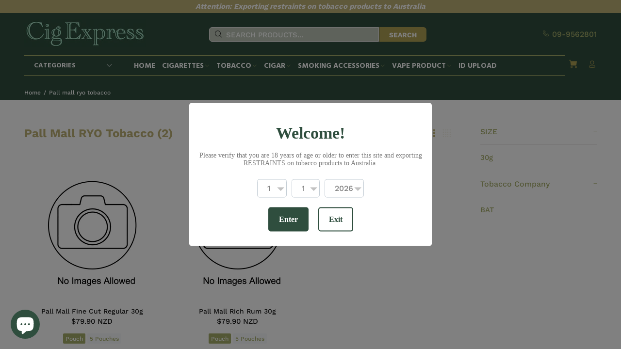

--- FILE ---
content_type: text/html; charset=utf-8
request_url: https://cigexpress.co.nz/collections/pall-mall-ryo
body_size: 29152
content:
<!doctype html>
<!--[if IE 9]>
  <html class="ie9 no-js" lang="en">
<![endif]-->
<!-- [if (gt IE 9)|!(IE)]><! -->
<html
  
  class="no-js"
  lang="en"
>
  <!-- <![endif] -->
  <head>
    <!-- Basic page needs ================================================== -->
    <meta charset="utf-8">
    <!--[if IE]> <meta http-equiv="X-UA-Compatible" content="IE=edge,chrome=1"> <![endif]-->
    <meta name="viewport" content="width=device-width,initial-scale=1">
    <meta name="theme-color" content="#a5ac69">
    <meta name="keywords" content="Shopify Template">
    <meta name="author" content="p-themes">
    <link rel="canonical" href="https://cigexpress.co.nz/collections/pall-mall-ryo"><link rel="shortcut icon" href="//cigexpress.co.nz/cdn/shop/files/icon_32x32.png?v=1678065716" type="image/png"><!-- Title and description ================================================== --><title>Pall Mall RYO Tobacco
&ndash; CigExpress
</title><meta name="description" content="CigExpress NZ&#39;s Pall Mall RYO Tobacco Collection. Enjoy premium quality, fast delivery, unbeatable value, and the cheapest cigarettes, tobacco, cigars, and smoke accessories."><!-- Social meta ================================================== --><!-- /snippets/social-meta-tags.liquid -->




<meta property="og:site_name" content="CigExpress">
<meta property="og:url" content="https://cigexpress.co.nz/collections/pall-mall-ryo">
<meta property="og:title" content="Pall Mall RYO Tobacco">
<meta property="og:type" content="product.group">
<meta property="og:description" content="CigExpress NZ&#39;s Pall Mall RYO Tobacco Collection. Enjoy premium quality, fast delivery, unbeatable value, and the cheapest cigarettes, tobacco, cigars, and smoke accessories.">

<meta property="og:image" content="http://cigexpress.co.nz/cdn/shop/files/cigexpress_new_logo_1200x1200.png?v=1676271064">
<meta property="og:image:secure_url" content="https://cigexpress.co.nz/cdn/shop/files/cigexpress_new_logo_1200x1200.png?v=1676271064">


<meta name="twitter:card" content="summary_large_image">
<meta name="twitter:title" content="Pall Mall RYO Tobacco">
<meta name="twitter:description" content="CigExpress NZ&#39;s Pall Mall RYO Tobacco Collection. Enjoy premium quality, fast delivery, unbeatable value, and the cheapest cigarettes, tobacco, cigars, and smoke accessories.">
<!-- Helpers ================================================== -->

    <!-- CSS ================================================== --><link
        href="https://fonts.googleapis.com/css?family=Hind:100,200,300,400,500,600,700,800,900"
        rel="stylesheet"
        defer
      >
<link href="//cigexpress.co.nz/cdn/shop/t/2/assets/theme.css?v=88011922030331654901762470983" rel="stylesheet" type="text/css" media="all" />

<script src="//cigexpress.co.nz/cdn/shop/t/2/assets/jquery.min.js?v=146653844047132007351618271116" defer="defer"></script><!-- Header hook for plugins ================================================== -->
    <script>window.performance && window.performance.mark && window.performance.mark('shopify.content_for_header.start');</script><meta name="google-site-verification" content="MXQNaWvmuq20KtMyGgTrHnFuZbY3NF9QGjXsYkYOEOA">
<meta id="shopify-digital-wallet" name="shopify-digital-wallet" content="/56125227194/digital_wallets/dialog">
<link rel="alternate" type="application/atom+xml" title="Feed" href="/collections/pall-mall-ryo.atom" />
<link rel="alternate" type="application/json+oembed" href="https://cigexpress.co.nz/collections/pall-mall-ryo.oembed">
<script async="async" src="/checkouts/internal/preloads.js?locale=en-NZ"></script>
<script id="shopify-features" type="application/json">{"accessToken":"57fd8524754b2e9406c63b016a83515d","betas":["rich-media-storefront-analytics"],"domain":"cigexpress.co.nz","predictiveSearch":true,"shopId":56125227194,"locale":"en"}</script>
<script>var Shopify = Shopify || {};
Shopify.shop = "paradise-city1001.myshopify.com";
Shopify.locale = "en";
Shopify.currency = {"active":"NZD","rate":"1.0"};
Shopify.country = "NZ";
Shopify.theme = {"name":"cigexpress3.0","id":121758974138,"schema_name":"Wokiee","schema_version":"2.0.3","theme_store_id":null,"role":"main"};
Shopify.theme.handle = "null";
Shopify.theme.style = {"id":null,"handle":null};
Shopify.cdnHost = "cigexpress.co.nz/cdn";
Shopify.routes = Shopify.routes || {};
Shopify.routes.root = "/";</script>
<script type="module">!function(o){(o.Shopify=o.Shopify||{}).modules=!0}(window);</script>
<script>!function(o){function n(){var o=[];function n(){o.push(Array.prototype.slice.apply(arguments))}return n.q=o,n}var t=o.Shopify=o.Shopify||{};t.loadFeatures=n(),t.autoloadFeatures=n()}(window);</script>
<script id="shop-js-analytics" type="application/json">{"pageType":"collection"}</script>
<script defer="defer" async type="module" src="//cigexpress.co.nz/cdn/shopifycloud/shop-js/modules/v2/client.init-shop-cart-sync_BApSsMSl.en.esm.js"></script>
<script defer="defer" async type="module" src="//cigexpress.co.nz/cdn/shopifycloud/shop-js/modules/v2/chunk.common_CBoos6YZ.esm.js"></script>
<script type="module">
  await import("//cigexpress.co.nz/cdn/shopifycloud/shop-js/modules/v2/client.init-shop-cart-sync_BApSsMSl.en.esm.js");
await import("//cigexpress.co.nz/cdn/shopifycloud/shop-js/modules/v2/chunk.common_CBoos6YZ.esm.js");

  window.Shopify.SignInWithShop?.initShopCartSync?.({"fedCMEnabled":true,"windoidEnabled":true});

</script>
<script id="__st">var __st={"a":56125227194,"offset":46800,"reqid":"e5593c34-5ed6-4ac9-84f6-c2bf5ac1bf1f-1768863083","pageurl":"cigexpress.co.nz\/collections\/pall-mall-ryo","u":"d54834921ae9","p":"collection","rtyp":"collection","rid":297038217402};</script>
<script>window.ShopifyPaypalV4VisibilityTracking = true;</script>
<script id="captcha-bootstrap">!function(){'use strict';const t='contact',e='account',n='new_comment',o=[[t,t],['blogs',n],['comments',n],[t,'customer']],c=[[e,'customer_login'],[e,'guest_login'],[e,'recover_customer_password'],[e,'create_customer']],r=t=>t.map((([t,e])=>`form[action*='/${t}']:not([data-nocaptcha='true']) input[name='form_type'][value='${e}']`)).join(','),a=t=>()=>t?[...document.querySelectorAll(t)].map((t=>t.form)):[];function s(){const t=[...o],e=r(t);return a(e)}const i='password',u='form_key',d=['recaptcha-v3-token','g-recaptcha-response','h-captcha-response',i],f=()=>{try{return window.sessionStorage}catch{return}},m='__shopify_v',_=t=>t.elements[u];function p(t,e,n=!1){try{const o=window.sessionStorage,c=JSON.parse(o.getItem(e)),{data:r}=function(t){const{data:e,action:n}=t;return t[m]||n?{data:e,action:n}:{data:t,action:n}}(c);for(const[e,n]of Object.entries(r))t.elements[e]&&(t.elements[e].value=n);n&&o.removeItem(e)}catch(o){console.error('form repopulation failed',{error:o})}}const l='form_type',E='cptcha';function T(t){t.dataset[E]=!0}const w=window,h=w.document,L='Shopify',v='ce_forms',y='captcha';let A=!1;((t,e)=>{const n=(g='f06e6c50-85a8-45c8-87d0-21a2b65856fe',I='https://cdn.shopify.com/shopifycloud/storefront-forms-hcaptcha/ce_storefront_forms_captcha_hcaptcha.v1.5.2.iife.js',D={infoText:'Protected by hCaptcha',privacyText:'Privacy',termsText:'Terms'},(t,e,n)=>{const o=w[L][v],c=o.bindForm;if(c)return c(t,g,e,D).then(n);var r;o.q.push([[t,g,e,D],n]),r=I,A||(h.body.append(Object.assign(h.createElement('script'),{id:'captcha-provider',async:!0,src:r})),A=!0)});var g,I,D;w[L]=w[L]||{},w[L][v]=w[L][v]||{},w[L][v].q=[],w[L][y]=w[L][y]||{},w[L][y].protect=function(t,e){n(t,void 0,e),T(t)},Object.freeze(w[L][y]),function(t,e,n,w,h,L){const[v,y,A,g]=function(t,e,n){const i=e?o:[],u=t?c:[],d=[...i,...u],f=r(d),m=r(i),_=r(d.filter((([t,e])=>n.includes(e))));return[a(f),a(m),a(_),s()]}(w,h,L),I=t=>{const e=t.target;return e instanceof HTMLFormElement?e:e&&e.form},D=t=>v().includes(t);t.addEventListener('submit',(t=>{const e=I(t);if(!e)return;const n=D(e)&&!e.dataset.hcaptchaBound&&!e.dataset.recaptchaBound,o=_(e),c=g().includes(e)&&(!o||!o.value);(n||c)&&t.preventDefault(),c&&!n&&(function(t){try{if(!f())return;!function(t){const e=f();if(!e)return;const n=_(t);if(!n)return;const o=n.value;o&&e.removeItem(o)}(t);const e=Array.from(Array(32),(()=>Math.random().toString(36)[2])).join('');!function(t,e){_(t)||t.append(Object.assign(document.createElement('input'),{type:'hidden',name:u})),t.elements[u].value=e}(t,e),function(t,e){const n=f();if(!n)return;const o=[...t.querySelectorAll(`input[type='${i}']`)].map((({name:t})=>t)),c=[...d,...o],r={};for(const[a,s]of new FormData(t).entries())c.includes(a)||(r[a]=s);n.setItem(e,JSON.stringify({[m]:1,action:t.action,data:r}))}(t,e)}catch(e){console.error('failed to persist form',e)}}(e),e.submit())}));const S=(t,e)=>{t&&!t.dataset[E]&&(n(t,e.some((e=>e===t))),T(t))};for(const o of['focusin','change'])t.addEventListener(o,(t=>{const e=I(t);D(e)&&S(e,y())}));const B=e.get('form_key'),M=e.get(l),P=B&&M;t.addEventListener('DOMContentLoaded',(()=>{const t=y();if(P)for(const e of t)e.elements[l].value===M&&p(e,B);[...new Set([...A(),...v().filter((t=>'true'===t.dataset.shopifyCaptcha))])].forEach((e=>S(e,t)))}))}(h,new URLSearchParams(w.location.search),n,t,e,['guest_login'])})(!0,!0)}();</script>
<script integrity="sha256-4kQ18oKyAcykRKYeNunJcIwy7WH5gtpwJnB7kiuLZ1E=" data-source-attribution="shopify.loadfeatures" defer="defer" src="//cigexpress.co.nz/cdn/shopifycloud/storefront/assets/storefront/load_feature-a0a9edcb.js" crossorigin="anonymous"></script>
<script data-source-attribution="shopify.dynamic_checkout.dynamic.init">var Shopify=Shopify||{};Shopify.PaymentButton=Shopify.PaymentButton||{isStorefrontPortableWallets:!0,init:function(){window.Shopify.PaymentButton.init=function(){};var t=document.createElement("script");t.src="https://cigexpress.co.nz/cdn/shopifycloud/portable-wallets/latest/portable-wallets.en.js",t.type="module",document.head.appendChild(t)}};
</script>
<script data-source-attribution="shopify.dynamic_checkout.buyer_consent">
  function portableWalletsHideBuyerConsent(e){var t=document.getElementById("shopify-buyer-consent"),n=document.getElementById("shopify-subscription-policy-button");t&&n&&(t.classList.add("hidden"),t.setAttribute("aria-hidden","true"),n.removeEventListener("click",e))}function portableWalletsShowBuyerConsent(e){var t=document.getElementById("shopify-buyer-consent"),n=document.getElementById("shopify-subscription-policy-button");t&&n&&(t.classList.remove("hidden"),t.removeAttribute("aria-hidden"),n.addEventListener("click",e))}window.Shopify?.PaymentButton&&(window.Shopify.PaymentButton.hideBuyerConsent=portableWalletsHideBuyerConsent,window.Shopify.PaymentButton.showBuyerConsent=portableWalletsShowBuyerConsent);
</script>
<script data-source-attribution="shopify.dynamic_checkout.cart.bootstrap">document.addEventListener("DOMContentLoaded",(function(){function t(){return document.querySelector("shopify-accelerated-checkout-cart, shopify-accelerated-checkout")}if(t())Shopify.PaymentButton.init();else{new MutationObserver((function(e,n){t()&&(Shopify.PaymentButton.init(),n.disconnect())})).observe(document.body,{childList:!0,subtree:!0})}}));
</script>
<script id="sections-script" data-sections="promo-fixed" defer="defer" src="//cigexpress.co.nz/cdn/shop/t/2/compiled_assets/scripts.js?v=1963"></script>
<script>window.performance && window.performance.mark && window.performance.mark('shopify.content_for_header.end');</script>
    <!-- /Header hook for plugins ================================================== --><script>
	var Globo = Globo || {};
    var globoFormbuilderRecaptchaInit = function(){};
    Globo.FormBuilder = Globo.FormBuilder || {};
    Globo.FormBuilder.url = "https://form.globosoftware.net";
    Globo.FormBuilder.shop = {
        settings : {
            reCaptcha : {
                siteKey : ''
            },
            hideWaterMark : false
        },
        pricing:{
            features:{
                fileUpload : 2,
                removeCopyright : false
            }
        }
    };
    Globo.FormBuilder.forms = [];

    
    Globo.FormBuilder.page = {
        title : document.title,
        href : window.location.href
    };
    Globo.FormBuilder.assetFormUrls = [];
            Globo.FormBuilder.assetFormUrls[42623] = "//cigexpress.co.nz/cdn/shop/t/2/assets/globo.formbuilder.data.42623.js?v=173128117102885368861628807459";
            
</script>

<link rel="preload" href="//cigexpress.co.nz/cdn/shop/t/2/assets/globo.formbuilder.css?v=56100010989005119371619736985" as="style" onload="this.onload=null;this.rel='stylesheet'">
<noscript><link rel="stylesheet" href="//cigexpress.co.nz/cdn/shop/t/2/assets/globo.formbuilder.css?v=56100010989005119371619736985"></noscript>


<script>
    Globo.FormBuilder.__webpack_public_path__ = "//cigexpress.co.nz/cdn/shop/t/2/assets/"
</script>
<script src="//cigexpress.co.nz/cdn/shop/t/2/assets/globo.formbuilder.index.js?v=104759081911158387851642062500" defer></script>

  <!-- BEGIN app block: shopify://apps/hulk-form-builder/blocks/app-embed/b6b8dd14-356b-4725-a4ed-77232212b3c3 --><!-- BEGIN app snippet: hulkapps-formbuilder-theme-ext --><script type="text/javascript">
  
  if (typeof window.formbuilder_customer != "object") {
        window.formbuilder_customer = {}
  }

  window.hulkFormBuilder = {
    form_data: {"form_PM8I_t5iNUS4wd4liZNsXQ":{"uuid":"PM8I_t5iNUS4wd4liZNsXQ","form_name":"ID upload","form_data":{"div_back_gradient_1":"#fff","div_back_gradient_2":"#fff","back_color":"#fff","form_title":"\u003ch3\u003eID Upload\u003c\/h3\u003e\n","form_submit":"Submit","after_submit":"hideAndmessage","after_submit_msg":"\u003ch1 style=\"text-align: center;\"\u003eThank you for uploading your information!\u003c\/h1\u003e\n\n\u003cp style=\"text-align: center;\"\u003eWe will contact you to the\u0026nbsp;email address you provided as soon as possible.\u0026nbsp;\u003c\/p\u003e\n\n\u003cp style=\"text-align: center;\"\u003ePlease enjoy, and let us know if there\u0026rsquo;s anything else we can help you with.\u003c\/p\u003e\n","captcha_enable":"no","label_style":"blockLabels","input_border_radius":"2","back_type":"transparent","input_back_color":"#fff","input_back_color_hover":"#fff","back_shadow":"none","label_font_clr":"#333333","input_font_clr":"#333333","button_align":"fullBtn","button_clr":"#fff","button_back_clr":"#1f9cf4","button_border_radius":"2","form_width":"600px","form_border_size":"2","form_border_clr":"#1f9cf4","form_border_radius":"1","label_font_size":"14","input_font_size":"12","button_font_size":"21","form_padding":"35","input_border_color":"#ccc","input_border_color_hover":"#ccc","btn_border_clr":"#187cc2","btn_border_size":"3","form_name":"ID upload","":"its@313.co.nz","form_emails":"contact@cigexpress.co.nz","admin_email_subject":"New  ID info submission received.","admin_email_message":"","form_access_message":"\u003cp\u003ePlease login to access the form\u003cbr\u003eDo not have an account? Create account\u003c\/p\u003e","notification_email_send":true,"capture_form_submission_counts":"no","custom_count_number":"","pass_referrer_url_on_email":false,"formElements":[{"type":"text","position":0,"label":"First Name","customClass":"","halfwidth":"yes","Conditions":{},"required":"yes","page_number":1},{"type":"text","position":1,"label":"Last Name","halfwidth":"yes","Conditions":{},"required":"yes","page_number":1},{"Conditions":{},"type":"email","position":2,"required":"yes","email_confirm":"yes","label":"Email","page_number":1},{"Conditions":{},"type":"checkbox","position":3,"label":"I agree to the terms and conditions","required":"yes","halfwidth":"no","page_number":1},{"Conditions":{"SelectedElemenet":"I agree to the terms and conditions","SelectedElemenetCount":3,"SelectedValue":"On"},"type":"number","position":4,"label":"Order Number","halfwidth":"no","maxNumber":"99999999","page_number":1},{"Conditions":{},"type":"file","position":5,"label":"Upload ID (JPG, PNG or PDF; small than 5MB)","halfwidth":"no","required":"yes","page_number":1}]},"is_spam_form":false,"shop_uuid":"PXQZu5U929pZgo--YU6xZA","shop_timezone":"Pacific\/Auckland","shop_id":68129,"shop_is_after_submit_enabled":true,"shop_shopify_plan":"professional","shop_shopify_domain":"paradise-city1001.myshopify.com","shop_remove_watermark":false,"shop_created_at":"2022-07-10T22:19:34.647-05:00"}},
    shop_data: {"shop_PXQZu5U929pZgo--YU6xZA":{"shop_uuid":"PXQZu5U929pZgo--YU6xZA","shop_timezone":"Pacific\/Auckland","shop_id":68129,"shop_is_after_submit_enabled":true,"shop_shopify_plan":"Shopify","shop_shopify_domain":"paradise-city1001.myshopify.com","shop_created_at":"2022-07-10T22:19:34.647-05:00","is_skip_metafield":false,"shop_deleted":false,"shop_disabled":false}},
    settings_data: {"shop_settings":{"shop_customise_msgs":[],"default_customise_msgs":{"is_required":"is required","thank_you":"Thank you! The form was submitted successfully.","processing":"Processing...","valid_data":"Please provide valid data","valid_email":"Provide valid email format","valid_tags":"HTML Tags are not allowed","valid_phone":"Provide valid phone number","valid_captcha":"Please provide valid captcha response","valid_url":"Provide valid URL","only_number_alloud":"Provide valid number in","number_less":"must be less than","number_more":"must be more than","image_must_less":"Image must be less than 20MB","image_number":"Images allowed","image_extension":"Invalid extension! Please provide image file","error_image_upload":"Error in image upload. Please try again.","error_file_upload":"Error in file upload. Please try again.","your_response":"Your response","error_form_submit":"Error occur.Please try again after sometime.","email_submitted":"Form with this email is already submitted","invalid_email_by_zerobounce":"The email address you entered appears to be invalid. Please check it and try again.","download_file":"Download file","card_details_invalid":"Your card details are invalid","card_details":"Card details","please_enter_card_details":"Please enter card details","card_number":"Card number","exp_mm":"Exp MM","exp_yy":"Exp YY","crd_cvc":"CVV","payment_value":"Payment amount","please_enter_payment_amount":"Please enter payment amount","address1":"Address line 1","address2":"Address line 2","city":"City","province":"Province","zipcode":"Zip code","country":"Country","blocked_domain":"This form does not accept addresses from","file_must_less":"File must be less than 20MB","file_extension":"Invalid extension! Please provide file","only_file_number_alloud":"files allowed","previous":"Previous","next":"Next","must_have_a_input":"Please enter at least one field.","please_enter_required_data":"Please enter required data","atleast_one_special_char":"Include at least one special character","atleast_one_lowercase_char":"Include at least one lowercase character","atleast_one_uppercase_char":"Include at least one uppercase character","atleast_one_number":"Include at least one number","must_have_8_chars":"Must have 8 characters long","be_between_8_and_12_chars":"Be between 8 and 12 characters long","please_select":"Please Select","phone_submitted":"Form with this phone number is already submitted","user_res_parse_error":"Error while submitting the form","valid_same_values":"values must be same","product_choice_clear_selection":"Clear Selection","picture_choice_clear_selection":"Clear Selection","remove_all_for_file_image_upload":"Remove All","invalid_file_type_for_image_upload":"You can't upload files of this type.","invalid_file_type_for_signature_upload":"You can't upload files of this type.","max_files_exceeded_for_file_upload":"You can not upload any more files.","max_files_exceeded_for_image_upload":"You can not upload any more files.","file_already_exist":"File already uploaded","max_limit_exceed":"You have added the maximum number of text fields.","cancel_upload_for_file_upload":"Cancel upload","cancel_upload_for_image_upload":"Cancel upload","cancel_upload_for_signature_upload":"Cancel upload"},"shop_blocked_domains":[]}},
    features_data: {"shop_plan_features":{"shop_plan_features":["unlimited-forms","full-design-customization","export-form-submissions","multiple-recipients-for-form-submissions","multiple-admin-notifications","enable-captcha","unlimited-file-uploads","save-submitted-form-data","set-auto-response-message","conditional-logic","form-banner","save-as-draft-facility","include-user-response-in-admin-email","disable-form-submission","file-upload"]}},
    shop: null,
    shop_id: null,
    plan_features: null,
    validateDoubleQuotes: false,
    assets: {
      extraFunctions: "https://cdn.shopify.com/extensions/019bb5ee-ec40-7527-955d-c1b8751eb060/form-builder-by-hulkapps-50/assets/extra-functions.js",
      extraStyles: "https://cdn.shopify.com/extensions/019bb5ee-ec40-7527-955d-c1b8751eb060/form-builder-by-hulkapps-50/assets/extra-styles.css",
      bootstrapStyles: "https://cdn.shopify.com/extensions/019bb5ee-ec40-7527-955d-c1b8751eb060/form-builder-by-hulkapps-50/assets/theme-app-extension-bootstrap.css"
    },
    translations: {
      htmlTagNotAllowed: "HTML Tags are not allowed",
      sqlQueryNotAllowed: "SQL Queries are not allowed",
      doubleQuoteNotAllowed: "Double quotes are not allowed",
      vorwerkHttpWwwNotAllowed: "The words \u0026#39;http\u0026#39; and \u0026#39;www\u0026#39; are not allowed. Please remove them and try again.",
      maxTextFieldsReached: "You have added the maximum number of text fields.",
      avoidNegativeWords: "Avoid negative words: Don\u0026#39;t use negative words in your contact message.",
      customDesignOnly: "This form is for custom designs requests. For general inquiries please contact our team at info@stagheaddesigns.com",
      zerobounceApiErrorMsg: "We couldn\u0026#39;t verify your email due to a technical issue. Please try again later.",
    }

  }

  

  window.FbThemeAppExtSettingsHash = {}
  
</script><!-- END app snippet --><!-- END app block --><!-- BEGIN app block: shopify://apps/hulk-age-verification/blocks/app-embed/f8382756-4f8b-4e6c-be6f-029abf22871c --><!-- BEGIN app snippet: hulk_age_verification_proxy --><script>
	window.av_url = "https://cigexpress.co.nz"
	window.popup_data = {"popup_setting":{"header_text":"Welcome!","header_text_size":26,"header_text_color":"#2F4E3E","header_text_weight":"Bold","sub_header_text":"Please verify that you are 18 years of age or older to enter this site and exporting RESTRAINTS on tobacco products to Australia.","sub_header_text_color":"#787878","sub_header_text_size":14,"sub_header_text_weight":"Regular","btn1_text":"Enter","btn1_text_color":"#ffffff","btn1_bg_color":"#2F4E3E","btn1_border_radius":5,"btn2_text":"Exit","btn2_text_color":"#2F4E3E","btn2_bg_color":"#ffffff","btn2_border_radius":5,"popup_bg_color":"#FFFFFF","popup_border_radius":5,"popup_top_bottom_padding":20,"popup_left_right_padding":20,"popup_logo_img":{"large":{"url":"https:\/\/dr8h81twidjpw.cloudfront.net\/uploads\/popup_setting\/popup_logo_img\/large_18%2B_2302132224.jpg"},"url":"https:\/\/dr8h81twidjpw.cloudfront.net\/uploads\/popup_setting\/popup_logo_img\/18%2B_2302132224.jpg"},"background_cover_img":{"url":null},"background_bg_color":"#2F4E3E","background_color_opacity":0.0,"btn1_border_width":"2","btn1_border_color":"#2F4E3E","btn2_border_width":"2","btn2_border_color":"#2F4E3E","popup_width":"500","popup_border_width":0,"popup_border_color":"#FFFFFF","is_enabled":true,"is_enabled_birthday":true,"is_enabled_facebook":true,"min_age":18,"exit_url":"https:\/\/www.google.com","age_validation_message":"You are too young to view this website.","cookie_lifetime":1,"popup_display":"all","template":1,"verification_option":"birthdate","facebook_authentication":true,"google_authentication":true,"buttons_background":"#5C6AC4","pages_urls":"","mobile_heading_text":18,"mobile_sub_heading_text":14,"is_monthly_email":false,"header_text_font_family":null,"sub_header_text_font_family":null,"date_format":"default","background_card_opacity":1.0,"selected_country_popup":false,"has_selected_tag_feature":false,"selected_tags":null,"btn1_text_font_family":null,"btn2_text_font_family":null,"btn1_height":null,"btn1_width":null,"btn2_height":null,"btn2_width":null,"popup_height":null,"popup_has_full_width":false,"twitter_authentication":false,"instagram_authentication":false,"allow_social_media_login":false,"is_enable_geo_coding":false,"no_peek_mode":false},"have_any_plan":true,"plan_features":["fully_customizable_popup","verification_by_birthday_input","verified_and_unverified_status","restrict_under_age_with_message","age_validation_setting","mobile_responsive"],"regionals":[],"min_age":18,"verification_option":"birthdate","is_enabled":true}
	window.language_settings = null

	window.hulk_avt_tags = []
	
</script>
<!-- END app snippet --><!-- END app block --><script src="https://cdn.shopify.com/extensions/e4b3a77b-20c9-4161-b1bb-deb87046128d/inbox-1253/assets/inbox-chat-loader.js" type="text/javascript" defer="defer"></script>
<script src="https://cdn.shopify.com/extensions/019bb5ee-ec40-7527-955d-c1b8751eb060/form-builder-by-hulkapps-50/assets/form-builder-script.js" type="text/javascript" defer="defer"></script>
<script src="https://cdn.shopify.com/extensions/e33587dd-02ee-440d-b007-b2b674d0b61b/hulk-age-verification-128/assets/hulk_age_verifier.js" type="text/javascript" defer="defer"></script>
<link href="https://cdn.shopify.com/extensions/e33587dd-02ee-440d-b007-b2b674d0b61b/hulk-age-verification-128/assets/hulk_age_popup.min.css" rel="stylesheet" type="text/css" media="all">
<link href="https://monorail-edge.shopifysvc.com" rel="dns-prefetch">
<script>(function(){if ("sendBeacon" in navigator && "performance" in window) {try {var session_token_from_headers = performance.getEntriesByType('navigation')[0].serverTiming.find(x => x.name == '_s').description;} catch {var session_token_from_headers = undefined;}var session_cookie_matches = document.cookie.match(/_shopify_s=([^;]*)/);var session_token_from_cookie = session_cookie_matches && session_cookie_matches.length === 2 ? session_cookie_matches[1] : "";var session_token = session_token_from_headers || session_token_from_cookie || "";function handle_abandonment_event(e) {var entries = performance.getEntries().filter(function(entry) {return /monorail-edge.shopifysvc.com/.test(entry.name);});if (!window.abandonment_tracked && entries.length === 0) {window.abandonment_tracked = true;var currentMs = Date.now();var navigation_start = performance.timing.navigationStart;var payload = {shop_id: 56125227194,url: window.location.href,navigation_start,duration: currentMs - navigation_start,session_token,page_type: "collection"};window.navigator.sendBeacon("https://monorail-edge.shopifysvc.com/v1/produce", JSON.stringify({schema_id: "online_store_buyer_site_abandonment/1.1",payload: payload,metadata: {event_created_at_ms: currentMs,event_sent_at_ms: currentMs}}));}}window.addEventListener('pagehide', handle_abandonment_event);}}());</script>
<script id="web-pixels-manager-setup">(function e(e,d,r,n,o){if(void 0===o&&(o={}),!Boolean(null===(a=null===(i=window.Shopify)||void 0===i?void 0:i.analytics)||void 0===a?void 0:a.replayQueue)){var i,a;window.Shopify=window.Shopify||{};var t=window.Shopify;t.analytics=t.analytics||{};var s=t.analytics;s.replayQueue=[],s.publish=function(e,d,r){return s.replayQueue.push([e,d,r]),!0};try{self.performance.mark("wpm:start")}catch(e){}var l=function(){var e={modern:/Edge?\/(1{2}[4-9]|1[2-9]\d|[2-9]\d{2}|\d{4,})\.\d+(\.\d+|)|Firefox\/(1{2}[4-9]|1[2-9]\d|[2-9]\d{2}|\d{4,})\.\d+(\.\d+|)|Chrom(ium|e)\/(9{2}|\d{3,})\.\d+(\.\d+|)|(Maci|X1{2}).+ Version\/(15\.\d+|(1[6-9]|[2-9]\d|\d{3,})\.\d+)([,.]\d+|)( \(\w+\)|)( Mobile\/\w+|) Safari\/|Chrome.+OPR\/(9{2}|\d{3,})\.\d+\.\d+|(CPU[ +]OS|iPhone[ +]OS|CPU[ +]iPhone|CPU IPhone OS|CPU iPad OS)[ +]+(15[._]\d+|(1[6-9]|[2-9]\d|\d{3,})[._]\d+)([._]\d+|)|Android:?[ /-](13[3-9]|1[4-9]\d|[2-9]\d{2}|\d{4,})(\.\d+|)(\.\d+|)|Android.+Firefox\/(13[5-9]|1[4-9]\d|[2-9]\d{2}|\d{4,})\.\d+(\.\d+|)|Android.+Chrom(ium|e)\/(13[3-9]|1[4-9]\d|[2-9]\d{2}|\d{4,})\.\d+(\.\d+|)|SamsungBrowser\/([2-9]\d|\d{3,})\.\d+/,legacy:/Edge?\/(1[6-9]|[2-9]\d|\d{3,})\.\d+(\.\d+|)|Firefox\/(5[4-9]|[6-9]\d|\d{3,})\.\d+(\.\d+|)|Chrom(ium|e)\/(5[1-9]|[6-9]\d|\d{3,})\.\d+(\.\d+|)([\d.]+$|.*Safari\/(?![\d.]+ Edge\/[\d.]+$))|(Maci|X1{2}).+ Version\/(10\.\d+|(1[1-9]|[2-9]\d|\d{3,})\.\d+)([,.]\d+|)( \(\w+\)|)( Mobile\/\w+|) Safari\/|Chrome.+OPR\/(3[89]|[4-9]\d|\d{3,})\.\d+\.\d+|(CPU[ +]OS|iPhone[ +]OS|CPU[ +]iPhone|CPU IPhone OS|CPU iPad OS)[ +]+(10[._]\d+|(1[1-9]|[2-9]\d|\d{3,})[._]\d+)([._]\d+|)|Android:?[ /-](13[3-9]|1[4-9]\d|[2-9]\d{2}|\d{4,})(\.\d+|)(\.\d+|)|Mobile Safari.+OPR\/([89]\d|\d{3,})\.\d+\.\d+|Android.+Firefox\/(13[5-9]|1[4-9]\d|[2-9]\d{2}|\d{4,})\.\d+(\.\d+|)|Android.+Chrom(ium|e)\/(13[3-9]|1[4-9]\d|[2-9]\d{2}|\d{4,})\.\d+(\.\d+|)|Android.+(UC? ?Browser|UCWEB|U3)[ /]?(15\.([5-9]|\d{2,})|(1[6-9]|[2-9]\d|\d{3,})\.\d+)\.\d+|SamsungBrowser\/(5\.\d+|([6-9]|\d{2,})\.\d+)|Android.+MQ{2}Browser\/(14(\.(9|\d{2,})|)|(1[5-9]|[2-9]\d|\d{3,})(\.\d+|))(\.\d+|)|K[Aa][Ii]OS\/(3\.\d+|([4-9]|\d{2,})\.\d+)(\.\d+|)/},d=e.modern,r=e.legacy,n=navigator.userAgent;return n.match(d)?"modern":n.match(r)?"legacy":"unknown"}(),u="modern"===l?"modern":"legacy",c=(null!=n?n:{modern:"",legacy:""})[u],f=function(e){return[e.baseUrl,"/wpm","/b",e.hashVersion,"modern"===e.buildTarget?"m":"l",".js"].join("")}({baseUrl:d,hashVersion:r,buildTarget:u}),m=function(e){var d=e.version,r=e.bundleTarget,n=e.surface,o=e.pageUrl,i=e.monorailEndpoint;return{emit:function(e){var a=e.status,t=e.errorMsg,s=(new Date).getTime(),l=JSON.stringify({metadata:{event_sent_at_ms:s},events:[{schema_id:"web_pixels_manager_load/3.1",payload:{version:d,bundle_target:r,page_url:o,status:a,surface:n,error_msg:t},metadata:{event_created_at_ms:s}}]});if(!i)return console&&console.warn&&console.warn("[Web Pixels Manager] No Monorail endpoint provided, skipping logging."),!1;try{return self.navigator.sendBeacon.bind(self.navigator)(i,l)}catch(e){}var u=new XMLHttpRequest;try{return u.open("POST",i,!0),u.setRequestHeader("Content-Type","text/plain"),u.send(l),!0}catch(e){return console&&console.warn&&console.warn("[Web Pixels Manager] Got an unhandled error while logging to Monorail."),!1}}}}({version:r,bundleTarget:l,surface:e.surface,pageUrl:self.location.href,monorailEndpoint:e.monorailEndpoint});try{o.browserTarget=l,function(e){var d=e.src,r=e.async,n=void 0===r||r,o=e.onload,i=e.onerror,a=e.sri,t=e.scriptDataAttributes,s=void 0===t?{}:t,l=document.createElement("script"),u=document.querySelector("head"),c=document.querySelector("body");if(l.async=n,l.src=d,a&&(l.integrity=a,l.crossOrigin="anonymous"),s)for(var f in s)if(Object.prototype.hasOwnProperty.call(s,f))try{l.dataset[f]=s[f]}catch(e){}if(o&&l.addEventListener("load",o),i&&l.addEventListener("error",i),u)u.appendChild(l);else{if(!c)throw new Error("Did not find a head or body element to append the script");c.appendChild(l)}}({src:f,async:!0,onload:function(){if(!function(){var e,d;return Boolean(null===(d=null===(e=window.Shopify)||void 0===e?void 0:e.analytics)||void 0===d?void 0:d.initialized)}()){var d=window.webPixelsManager.init(e)||void 0;if(d){var r=window.Shopify.analytics;r.replayQueue.forEach((function(e){var r=e[0],n=e[1],o=e[2];d.publishCustomEvent(r,n,o)})),r.replayQueue=[],r.publish=d.publishCustomEvent,r.visitor=d.visitor,r.initialized=!0}}},onerror:function(){return m.emit({status:"failed",errorMsg:"".concat(f," has failed to load")})},sri:function(e){var d=/^sha384-[A-Za-z0-9+/=]+$/;return"string"==typeof e&&d.test(e)}(c)?c:"",scriptDataAttributes:o}),m.emit({status:"loading"})}catch(e){m.emit({status:"failed",errorMsg:(null==e?void 0:e.message)||"Unknown error"})}}})({shopId: 56125227194,storefrontBaseUrl: "https://cigexpress.co.nz",extensionsBaseUrl: "https://extensions.shopifycdn.com/cdn/shopifycloud/web-pixels-manager",monorailEndpoint: "https://monorail-edge.shopifysvc.com/unstable/produce_batch",surface: "storefront-renderer",enabledBetaFlags: ["2dca8a86"],webPixelsConfigList: [{"id":"747274426","configuration":"{\"config\":\"{\\\"pixel_id\\\":\\\"GT-MRMWVF4T\\\",\\\"target_country\\\":\\\"NZ\\\",\\\"gtag_events\\\":[{\\\"type\\\":\\\"search\\\",\\\"action_label\\\":\\\"GT-MRMWVF4T\\\"},{\\\"type\\\":\\\"begin_checkout\\\",\\\"action_label\\\":\\\"GT-MRMWVF4T\\\"},{\\\"type\\\":\\\"view_item\\\",\\\"action_label\\\":[\\\"GT-MRMWVF4T\\\",\\\"MC-5C86R631BG\\\"]},{\\\"type\\\":\\\"purchase\\\",\\\"action_label\\\":[\\\"GT-MRMWVF4T\\\",\\\"MC-5C86R631BG\\\"]},{\\\"type\\\":\\\"page_view\\\",\\\"action_label\\\":[\\\"GT-MRMWVF4T\\\",\\\"MC-5C86R631BG\\\"]},{\\\"type\\\":\\\"add_payment_info\\\",\\\"action_label\\\":\\\"GT-MRMWVF4T\\\"},{\\\"type\\\":\\\"add_to_cart\\\",\\\"action_label\\\":\\\"GT-MRMWVF4T\\\"}],\\\"enable_monitoring_mode\\\":false}\"}","eventPayloadVersion":"v1","runtimeContext":"OPEN","scriptVersion":"b2a88bafab3e21179ed38636efcd8a93","type":"APP","apiClientId":1780363,"privacyPurposes":[],"dataSharingAdjustments":{"protectedCustomerApprovalScopes":["read_customer_address","read_customer_email","read_customer_name","read_customer_personal_data","read_customer_phone"]}},{"id":"shopify-app-pixel","configuration":"{}","eventPayloadVersion":"v1","runtimeContext":"STRICT","scriptVersion":"0450","apiClientId":"shopify-pixel","type":"APP","privacyPurposes":["ANALYTICS","MARKETING"]},{"id":"shopify-custom-pixel","eventPayloadVersion":"v1","runtimeContext":"LAX","scriptVersion":"0450","apiClientId":"shopify-pixel","type":"CUSTOM","privacyPurposes":["ANALYTICS","MARKETING"]}],isMerchantRequest: false,initData: {"shop":{"name":"CigExpress","paymentSettings":{"currencyCode":"NZD"},"myshopifyDomain":"paradise-city1001.myshopify.com","countryCode":"NZ","storefrontUrl":"https:\/\/cigexpress.co.nz"},"customer":null,"cart":null,"checkout":null,"productVariants":[],"purchasingCompany":null},},"https://cigexpress.co.nz/cdn","fcfee988w5aeb613cpc8e4bc33m6693e112",{"modern":"","legacy":""},{"shopId":"56125227194","storefrontBaseUrl":"https:\/\/cigexpress.co.nz","extensionBaseUrl":"https:\/\/extensions.shopifycdn.com\/cdn\/shopifycloud\/web-pixels-manager","surface":"storefront-renderer","enabledBetaFlags":"[\"2dca8a86\"]","isMerchantRequest":"false","hashVersion":"fcfee988w5aeb613cpc8e4bc33m6693e112","publish":"custom","events":"[[\"page_viewed\",{}],[\"collection_viewed\",{\"collection\":{\"id\":\"297038217402\",\"title\":\"Pall Mall RYO Tobacco\",\"productVariants\":[{\"price\":{\"amount\":79.9,\"currencyCode\":\"NZD\"},\"product\":{\"title\":\"Pall Mall Fine Cut Regular 30g\",\"vendor\":\"BAT\",\"id\":\"6680335745210\",\"untranslatedTitle\":\"Pall Mall Fine Cut Regular 30g\",\"url\":\"\/products\/pall-mall-fine-cut-regular-30g\",\"type\":\"tobacco\"},\"id\":\"41776053616826\",\"image\":{\"src\":\"\/\/cigexpress.co.nz\/cdn\/shop\/products\/NoImagesAllowed_16366af7-fddd-4f66-813d-a5c361cfb94f.png?v=1675911167\"},\"sku\":\"\",\"title\":\"Pouch\",\"untranslatedTitle\":\"Pouch\"},{\"price\":{\"amount\":79.9,\"currencyCode\":\"NZD\"},\"product\":{\"title\":\"Pall Mall Rich Rum 30g\",\"vendor\":\"BAT\",\"id\":\"6680335777978\",\"untranslatedTitle\":\"Pall Mall Rich Rum 30g\",\"url\":\"\/products\/pall-mall-rich-rum-30g\",\"type\":\"tobacco\"},\"id\":\"41776055976122\",\"image\":{\"src\":\"\/\/cigexpress.co.nz\/cdn\/shop\/products\/NoImagesAllowed_0e2283d7-6211-43de-a20e-461ed1d4300c.png?v=1675911208\"},\"sku\":\"\",\"title\":\"Pouch\",\"untranslatedTitle\":\"Pouch\"}]}}]]"});</script><script>
  window.ShopifyAnalytics = window.ShopifyAnalytics || {};
  window.ShopifyAnalytics.meta = window.ShopifyAnalytics.meta || {};
  window.ShopifyAnalytics.meta.currency = 'NZD';
  var meta = {"products":[{"id":6680335745210,"gid":"gid:\/\/shopify\/Product\/6680335745210","vendor":"BAT","type":"tobacco","handle":"pall-mall-fine-cut-regular-30g","variants":[{"id":41776053616826,"price":7990,"name":"Pall Mall Fine Cut Regular 30g - Pouch","public_title":"Pouch","sku":""},{"id":41776053649594,"price":39950,"name":"Pall Mall Fine Cut Regular 30g - 5 Pouches","public_title":"5 Pouches","sku":""}],"remote":false},{"id":6680335777978,"gid":"gid:\/\/shopify\/Product\/6680335777978","vendor":"BAT","type":"tobacco","handle":"pall-mall-rich-rum-30g","variants":[{"id":41776055976122,"price":7990,"name":"Pall Mall Rich Rum 30g - Pouch","public_title":"Pouch","sku":""},{"id":41776056008890,"price":39950,"name":"Pall Mall Rich Rum 30g - 5 Pouches","public_title":"5 Pouches","sku":""}],"remote":false}],"page":{"pageType":"collection","resourceType":"collection","resourceId":297038217402,"requestId":"e5593c34-5ed6-4ac9-84f6-c2bf5ac1bf1f-1768863083"}};
  for (var attr in meta) {
    window.ShopifyAnalytics.meta[attr] = meta[attr];
  }
</script>
<script class="analytics">
  (function () {
    var customDocumentWrite = function(content) {
      var jquery = null;

      if (window.jQuery) {
        jquery = window.jQuery;
      } else if (window.Checkout && window.Checkout.$) {
        jquery = window.Checkout.$;
      }

      if (jquery) {
        jquery('body').append(content);
      }
    };

    var hasLoggedConversion = function(token) {
      if (token) {
        return document.cookie.indexOf('loggedConversion=' + token) !== -1;
      }
      return false;
    }

    var setCookieIfConversion = function(token) {
      if (token) {
        var twoMonthsFromNow = new Date(Date.now());
        twoMonthsFromNow.setMonth(twoMonthsFromNow.getMonth() + 2);

        document.cookie = 'loggedConversion=' + token + '; expires=' + twoMonthsFromNow;
      }
    }

    var trekkie = window.ShopifyAnalytics.lib = window.trekkie = window.trekkie || [];
    if (trekkie.integrations) {
      return;
    }
    trekkie.methods = [
      'identify',
      'page',
      'ready',
      'track',
      'trackForm',
      'trackLink'
    ];
    trekkie.factory = function(method) {
      return function() {
        var args = Array.prototype.slice.call(arguments);
        args.unshift(method);
        trekkie.push(args);
        return trekkie;
      };
    };
    for (var i = 0; i < trekkie.methods.length; i++) {
      var key = trekkie.methods[i];
      trekkie[key] = trekkie.factory(key);
    }
    trekkie.load = function(config) {
      trekkie.config = config || {};
      trekkie.config.initialDocumentCookie = document.cookie;
      var first = document.getElementsByTagName('script')[0];
      var script = document.createElement('script');
      script.type = 'text/javascript';
      script.onerror = function(e) {
        var scriptFallback = document.createElement('script');
        scriptFallback.type = 'text/javascript';
        scriptFallback.onerror = function(error) {
                var Monorail = {
      produce: function produce(monorailDomain, schemaId, payload) {
        var currentMs = new Date().getTime();
        var event = {
          schema_id: schemaId,
          payload: payload,
          metadata: {
            event_created_at_ms: currentMs,
            event_sent_at_ms: currentMs
          }
        };
        return Monorail.sendRequest("https://" + monorailDomain + "/v1/produce", JSON.stringify(event));
      },
      sendRequest: function sendRequest(endpointUrl, payload) {
        // Try the sendBeacon API
        if (window && window.navigator && typeof window.navigator.sendBeacon === 'function' && typeof window.Blob === 'function' && !Monorail.isIos12()) {
          var blobData = new window.Blob([payload], {
            type: 'text/plain'
          });

          if (window.navigator.sendBeacon(endpointUrl, blobData)) {
            return true;
          } // sendBeacon was not successful

        } // XHR beacon

        var xhr = new XMLHttpRequest();

        try {
          xhr.open('POST', endpointUrl);
          xhr.setRequestHeader('Content-Type', 'text/plain');
          xhr.send(payload);
        } catch (e) {
          console.log(e);
        }

        return false;
      },
      isIos12: function isIos12() {
        return window.navigator.userAgent.lastIndexOf('iPhone; CPU iPhone OS 12_') !== -1 || window.navigator.userAgent.lastIndexOf('iPad; CPU OS 12_') !== -1;
      }
    };
    Monorail.produce('monorail-edge.shopifysvc.com',
      'trekkie_storefront_load_errors/1.1',
      {shop_id: 56125227194,
      theme_id: 121758974138,
      app_name: "storefront",
      context_url: window.location.href,
      source_url: "//cigexpress.co.nz/cdn/s/trekkie.storefront.cd680fe47e6c39ca5d5df5f0a32d569bc48c0f27.min.js"});

        };
        scriptFallback.async = true;
        scriptFallback.src = '//cigexpress.co.nz/cdn/s/trekkie.storefront.cd680fe47e6c39ca5d5df5f0a32d569bc48c0f27.min.js';
        first.parentNode.insertBefore(scriptFallback, first);
      };
      script.async = true;
      script.src = '//cigexpress.co.nz/cdn/s/trekkie.storefront.cd680fe47e6c39ca5d5df5f0a32d569bc48c0f27.min.js';
      first.parentNode.insertBefore(script, first);
    };
    trekkie.load(
      {"Trekkie":{"appName":"storefront","development":false,"defaultAttributes":{"shopId":56125227194,"isMerchantRequest":null,"themeId":121758974138,"themeCityHash":"8822310072332907010","contentLanguage":"en","currency":"NZD","eventMetadataId":"d2f86570-6a19-4c3f-9fad-3fcad6d2f306"},"isServerSideCookieWritingEnabled":true,"monorailRegion":"shop_domain","enabledBetaFlags":["65f19447"]},"Session Attribution":{},"S2S":{"facebookCapiEnabled":false,"source":"trekkie-storefront-renderer","apiClientId":580111}}
    );

    var loaded = false;
    trekkie.ready(function() {
      if (loaded) return;
      loaded = true;

      window.ShopifyAnalytics.lib = window.trekkie;

      var originalDocumentWrite = document.write;
      document.write = customDocumentWrite;
      try { window.ShopifyAnalytics.merchantGoogleAnalytics.call(this); } catch(error) {};
      document.write = originalDocumentWrite;

      window.ShopifyAnalytics.lib.page(null,{"pageType":"collection","resourceType":"collection","resourceId":297038217402,"requestId":"e5593c34-5ed6-4ac9-84f6-c2bf5ac1bf1f-1768863083","shopifyEmitted":true});

      var match = window.location.pathname.match(/checkouts\/(.+)\/(thank_you|post_purchase)/)
      var token = match? match[1]: undefined;
      if (!hasLoggedConversion(token)) {
        setCookieIfConversion(token);
        window.ShopifyAnalytics.lib.track("Viewed Product Category",{"currency":"NZD","category":"Collection: pall-mall-ryo","collectionName":"pall-mall-ryo","collectionId":297038217402,"nonInteraction":true},undefined,undefined,{"shopifyEmitted":true});
      }
    });


        var eventsListenerScript = document.createElement('script');
        eventsListenerScript.async = true;
        eventsListenerScript.src = "//cigexpress.co.nz/cdn/shopifycloud/storefront/assets/shop_events_listener-3da45d37.js";
        document.getElementsByTagName('head')[0].appendChild(eventsListenerScript);

})();</script>
<script
  defer
  src="https://cigexpress.co.nz/cdn/shopifycloud/perf-kit/shopify-perf-kit-3.0.4.min.js"
  data-application="storefront-renderer"
  data-shop-id="56125227194"
  data-render-region="gcp-us-central1"
  data-page-type="collection"
  data-theme-instance-id="121758974138"
  data-theme-name="Wokiee"
  data-theme-version="2.0.3"
  data-monorail-region="shop_domain"
  data-resource-timing-sampling-rate="10"
  data-shs="true"
  data-shs-beacon="true"
  data-shs-export-with-fetch="true"
  data-shs-logs-sample-rate="1"
  data-shs-beacon-endpoint="https://cigexpress.co.nz/api/collect"
></script>
</head>
  <body
    class="pagecollection"
    
    
  ><div id="shopify-section-show-helper" class="shopify-section"></div><!-- Customized -->
    <div class="BanWrapper">
      <b><i>Attention: Exporting restraints on tobacco products to Australia</i></b>
      <style>
        .BanWrapper {
              /*z-index: 1;*/
              background-color: #BDB075; /*take the background and cover the header*/
              /*background-opacity: 6; /*testing opacity value*/
              position: relative;/* ★ */
              /*height: 35px;*/
              vertical-align: middle;
              margin-top: -1px;
              display: block; /* block */
              text-align: center;
              align-items: center; /* ★ */
              /*line-height: 35px;*/
              /*font-family: var(--font-family-primary); */
              color: #FFFFFF; /* var(--color-menu); */
              padding-top: 3px;
              padding-bottom: 3px;
              padding-left: 3px;
              padding-right: 3px;

            }
      </style>
    </div>

    <!-- Customized -->

    <!-- <div class="BanWrapper2">
      <b
        ><i
          ><a
            href="#shopify-section-footer-section-subscribe"
            style="color:#ffffff;"
            >WELCOME TO CigExpress, Sign Up For Our Email Enjopy your 1st ORDER FREE SHIPPING</a
          ></i
        ></b
      >
      <style>
        .BanWrapper2 {
              /*z-index: 1;*/
              background-color: #60724b; /*take the background and cover the header*/
              /*background-opacity: 6; /*testing opacity value*/ */
              position: relative;/* ★ */
              /*height: 35px;*/
              vertical-align: middle;
              margin-top: 0px;
              display: block; /* block */
              text-align: center;
              align-items: center; /* ★ */
              /*line-height: 35px;*/
              /*font-family: var(--font-family-primary); */
              color: #ffffff; /* var(--color-menu); */
              padding-top: 3px;
              padding-bottom: 3px;
              padding-left: 3px;
              padding-right: 3px;
            }
      </style>
    </div> --><div id="shopify-section-categorie-button" class="shopify-section"></div>
<div id="shopify-section-header-template-2" class="shopify-section"><header class="desctop-menu-large small-header headertype2"><nav class="panel-menu mobile-main-menu">
  <ul><li class="item-categories">
      <a href="/collections/all-tobacco-products"><span><h6><b>Tobacco Product</b></h6></span></a></li><li class="item-categories">
      <a href="/collections/cigarettes"><span>Cigarettes</span></a><ul><li>
          <a href="/collections/benson-hedges-all-cigarettes">Benson & Hedges (B & H)</a></li><li>
          <a href="/collections/camel-all-cigarettes">Camel</a></li><li>
          <a href="/collections/chesterfield-all-cigarettes">Chesterfield</a></li><li>
          <a href="/collections/club-all-cigarettes">Club</a></li><li>
          <a href="/collections/dunhill-all-cigarettes">Dunhill</a></li><li>
          <a href="/collections/easy-all-products">Easy</a></li><li>
          <a href="/collections/holiday-all-cigarettes">Holiday</a></li><li>
          <a href="/collections/honeyrose-all-cigarettes">Honeyrose Herbal Tobacco</a></li><li>
          <a href="/products/hong-ta-shan-20s">Hong Ta Shan</a></li><li>
          <a href="/collections/horizon-all-cigarettes">Horizon</a></li><li>
          <a href="/collections/john-player-special-all-cigarettes">John Player Special (JPS)</a></li><li>
          <a href="/collections/london-cigarettes">London</a></li><li>
          <a href="/collections/manitou-cigarettes">Manitou Organic Tobacco</a></li><li>
          <a href="/collections/marlboro-original-cigarettes">Marlboro</a></li><li>
          <a href="/collections/pall-mall-all-cigarettes">Pall Mall</a></li><li>
          <a href="/collections/peter-stuyvesant-all-cigarettes">Peter Stuyvesant</a></li><li>
          <a href="/collections/port-royal">Port Royal Premium Tobacco</a></li><li>
          <a href="/collections/rothmans-all-cigarettes">Rothmans</a></li><li>
          <a href="/collections/west-all-cigarettes">West</a></li><li>
          <a href="/collections/winfield-all-cigarettes">Winfield</a></li></ul></li><li class="item-categories">
      <a href="/collections/all-tobacco-products"><span>Tobacco</span></a><ul><li>
          <a href="/collections/rolling-tobacco-all-products">RYO</a><ul><li><a href="/collections/capstan-ryo">Capstan</a></li><li><a href="/collections/craftsman-ryo">Craftsman</a></li><li><a href="/collections/drum-ryo">Drum</a></li><li><a href="/collections/easy-ryo">Easy</a></li><li><a href="/collections/holiday-ryo">Holiday</a></li><li><a href="/collections/honeyrose-ryo">Honeyrose</a></li><li><a href="/collections/horizon-ryo">Horizon</a></li><li><a href="/collections/john-player-special-jps-ryo">John Player Special (JPS)</a></li><li><a href="/collections/manitou-ryo">Manitou</a></li><li><a href="/collections/muza-ryo-tobacco">Muza</a></li><li><a href="/collections/pall-mall-ryo">Pall Mall</a></li><li><a href="/collections/park-drive">Park Drive</a></li><li><a href="/collections/port-royal">Port Royal</a></li><li><a href="/collections/riverstone">Riverstone</a></li><li><a href="/collections/rothmans-ryo">Rothmans</a></li><li><a href="/collections/winfield-ryo">Winfield</a></li></ul></li><li>
          <a href="/collections/pipe-tobacco-all-products">Pipe tobacco</a><ul><li><a href="/collections/erinmore-pipe-tobacco">Erinmore</a></li></ul></li><li>
          <a href="/collections/al-fakher-all-products">Shisha Tobacco</a></li></ul></li><li class="item-categories">
      <a href="/collections/cigar-all-products-1"><span>Cigar</span></a><ul><li>
          <a href="/collections/cafe-creme-cigar">Cafe Creme</a></li><li>
          <a href="/collections/cohiba-all-cigar">Cohiba</a></li><li>
          <a href="/collections/h-upmann-all-cigar">H.Upmann</a></li><li>
          <a href="/collections/harvest-all-cigar">Harvest</a></li><li>
          <a href="/collections/hoyo-de-monterrey-all-cigar">Hoyo De Monterrey</a></li><li>
          <a href="/collections/montecristo-all-cigar">Montecristo</a></li><li>
          <a href="/collections/partagas-cigar">Partagas</a></li><li>
          <a href="/collections/quintero-all-cigar">Quintero</a></li><li>
          <a href="/collections/romeo-y-julieta-all-cigar">Romeo Y Julieta</a></li><li>
          <a href="/collections/van-hartog-all-cigar">Van Hartog</a></li><li>
          <a href="/collections/wee-willem-all-cigar">Wee Willem</a></li></ul></li><li class="item-categories">
      <a href="/collections/smoking-accessories-all-products"><span>Smoking Accessories</span></a><ul><li>
          <a href="/collections/smoking-paper-all-product">Smoke Papers</a><ul><li><a href="/collections/raw-smoking-paper">RAW</a></li><li><a href="/collections/rizla-all-papers">Rizla</a></li><li><a href="/collections/smk-all-papers">SMK</a></li><li><a href="/collections/smoking-all-papers">Smoking</a></li><li><a href="/collections/zig-zag-all-papers">ZIG-ZAG</a></li></ul></li><li>
          <a href="/collections/all-filters">Filters</a><ul><li><a href="/collections/boomerang-all-filter">Boomerang</a></li><li><a href="/collections/bullseye-all-filter">Bullseye</a></li><li><a href="/collections/friend-holder-all-filters">Friend Holder</a></li><li><a href="/collections/ranch-all-filters">Ranch</a></li><li><a href="/collections/rizla-all-filter">Rizla</a></li><li><a href="/collections/smk-all-filter">SMK</a></li><li><a href="/collections/tar-gard-all-filters">Tar Gard</a></li></ul></li><li>
          <a href="/collections/rolling-machine">Rolling Machine</a><ul><li><a href="/collections/rizla-all-rolling-machines">Rizla</a></li><li><a href="/collections/zig-zag-all-rolling-machines">Zig-Zag</a></li></ul></li><li>
          <a href="/collections/cigar-cutter-all-products">Cigar Cutter</a></li><li>
          <a href="/collections/pip-cleaner-mesh">Pipe Cleaner & Mesh</a></li><li>
          <a href="/collections/zippo-lighter-accessories">Zippo Lighter Accessories</a></li><li>
          <a href="/collections/flavor-strip">Flavor strip</a></li></ul></li><li class="item-categories">
      <a href="/collections/vape-product"><span><h6><b>VAPE PRODUCT</b></h6></span></a></li><li class="item-categories">
      <a href="/collections/all-e-juice"><span>Vape E-Liquid</span></a><ul><li>
          <a href="/collections/313-ejuice">313 E-liquid by AIRSCREAM</a><ul><li><a href="/collections/313-ejuice-10ml-by-airscream">313 Nic Salt 10ml</a></li><li><a href="/collections/313-nic-salt-30ml">313 Nic salt 30ml</a></li><li><a href="/collections/313-e-juice-60ml">313 E-liquid 60ml</a></li></ul></li><li>
          <a href="/collections/crafty">Crafty</a></li><li>
          <a href="/collections/tradewinds-tobacco-e-liquid">Tradewinds Tobacco E-LIQUID</a></li></ul></li><li class="item-categories">
      <a href="/collections/all-prefilled-pods"><span>Prefilled Pod</span></a></li><li class="item-categories">
      <a href="/collections/device"><span>Vape Kit & Devices</span></a><ul><li>
          <a href="/collections/airscream-devices">AIRSCREAM</a></li><li>
          <a href="/collections/aspire-device">Aspire</a></li><li>
          <a href="/collections/uwell-1">Uwell</a></li><li>
          <a href="/collections/vaporesso-devices">VAPORESSO</a></li><li>
          <a href="/collections/vuse">Vuse</a></li></ul></li><li class="item-categories">
      <a href="/collections/accessories-all-product"><span>Coils and Accessories</span></a><ul><li>
          <a href="/collections/replacement-coils">Coil</a></li><li>
          <a href="/collections/replacement-pods">Cartridge</a></li><li>
          <a href="/collections/charger-battery">Charger + Battery</a></li></ul></li><li class="item-categories last-child">
      <a href="/collections/iqos"><span>HEATS NOT BURN</span></a></li><li>
      <a href="/"><b>HOME</b></a></li><li>
      <a href="/collections/cigarettes-all-products"><b>CIGARETTES</b></a><ul><li>
          <a href="/collections/benson-hedges-all-cigarettes">Benson & Hedges (B & H)</a></li><li>
          <a href="/collections/carlton-all-cigarettes">Carlton</a></li><li>
          <a href="/collections/chesterfield-all-cigarettes">Chesterfield <span class="tt-badge tt-sale">Hot!</span></a></li><li>
          <a href="/collections/club-all-cigarettes">Club</a></li><li>
          <a href="/collections/dunhill-all-cigarettes">Dunhill</a></li><li>
          <a href="/collections/easy-all-products">Easy  <span class="tt-badge tt-sale">Hot!</span></a></li><li>
          <a href="/products/heets-tobacco-stickes">Heets</a></li><li>
          <a href="/collections/holiday-all-cigarettes">Holiday</a></li><li>
          <a href="/collections/honeyrose-all-cigarettes">Honeyrose</a></li><li>
          <a href="/products/hong-ta-shan-20s">Hong Ta Shan</a></li><li>
          <a href="/collections/horizon-all-cigarettes">Horizon <span class="tt-badge tt-sale">Hot!</span></a></li><li>
          <a href="/collections/john-player-special-all-cigarettes">John Player Special (JPS) <span class="tt-badge tt-sale">Hot!</span></a></li><li>
          <a href="/collections/london-cigarettes">London</a></li><li>
          <a href="/collections/manitou-cigarettes">Manitou  <span class="tt-badge tt-sale">Hot!</span></a></li><li>
          <a href="/collections/marlboro-original-cigarettes">Marlboro  <span class="tt-badge tt-sale">Hot!</span></a></li><li>
          <a href="/collections/pall-mall-all-cigarettes">Pall Mall</a></li><li>
          <a href="/collections/peter-stuyvesant-all-cigarettes">Peter Stuyvesant</a></li><li>
          <a href="/collections/rothmans-all-cigarettes">Rothmans</a></li><li>
          <a href="/collections/west-all-cigarettes">West</a></li><li>
          <a href="/collections/winfield-all-cigarettes">Winfield</a></li></ul></li><li>
      <a href="/collections/all-tobacco-products"><b>TOBACCO</b></a><ul><li>
          <a href="/collections/capstan-ryo">Capstan <span class="tt-badge tt-sale">Hot!</span></a></li><li>
          <a href="/collections/craftsman-ryo">Craftsman <span class="tt-badge tt-sale">Hot!</span></a></li><li>
          <a href="/collections/drum-ryo">Drum</a></li><li>
          <a href="/collections/easy-ryo">Easy <span class="tt-badge tt-sale">Hot!</span></a></li><li>
          <a href="/collections/erinmore-pipe-tobacco">Erinmore Pipe Tobacco</a></li><li>
          <a href="/collections/holiday-ryo">Holiday</a></li><li>
          <a href="/collections/honeyrose-ryo">Honeyrose Herbal Tobacco</a></li><li>
          <a href="/collections/horizon-ryo">Horizon <span class="tt-badge tt-sale">Hot!</span></a></li><li>
          <a href="/collections/john-player-special-jps-ryo">John Player Special (JPS)</a></li><li>
          <a href="/collections/manitou-ryo">Manitou Organic Tobacco <span class="tt-badge tt-sale">Hot!</span></a></li><li>
          <a href="/collections/muza-ryo-tobacco">Muza <span class="tt-badge tt-sale">Hot!</span></a></li><li>
          <a href="/collections/pall-mall-ryo">Pall Mall</a></li><li>
          <a href="/collections/park-drive">Park Drive</a></li><li>
          <a href="/collections/port-royal">Port Royal Premium Tobacco <span class="tt-badge tt-sale">Hot!</span></a></li><li>
          <a href="/collections/riverstone">Riverstone</a></li><li>
          <a href="/collections/rothmans-ryo">Rothmans</a></li><li>
          <a href="/collections/winfield-ryo">Winfield</a></li></ul></li><li>
      <a href="/collections/cigar-all-products-1"><b>CIGAR</b></a><ul><li>
          <a href="/collections/cafe-creme-cigar">Cafe Creme</a></li><li>
          <a href="/collections/cohiba-all-cigar">Cohiba</a></li><li>
          <a href="/collections/colts-cigar">Colts</a></li><li>
          <a href="/collections/harvest-all-cigar">Harvest</a></li><li>
          <a href="/collections/h-upmann-all-cigar">H.Upmann</a></li><li>
          <a href="/collections/hoyo-de-monterrey-all-cigar">Hoyo De Monterrey</a></li><li>
          <a href="/collections/montecristo-all-cigar">Montecristo</a></li><li>
          <a href="/collections/pacifico-cigar">Pacifico</a></li><li>
          <a href="/collections/partagas-cigar">Partagas</a></li><li>
          <a href="/collections/quintero-all-cigar">Quintero</a></li><li>
          <a href="/collections/romeo-y-julieta-all-cigar">Romeo Y Julieta</a></li><li>
          <a href="/collections/van-hartog-all-cigar">Van Hartog</a></li><li>
          <a href="/collections/vegueros-cigar">Vegueros</a></li><li>
          <a href="/collections/wee-willem-all-cigar">Wee Willem</a></li></ul></li><li>
      <a href="/collections/smoking-accessories-all-products"><b>SMOKING ACCESSORIES</b></a><ul><li>
          <a href="/collections/smoking-paper-all-product">Smoke Paper</a><ul><li><a href="/collections/raw-smoking-paper">RAW</a></li><li><a href="/collections/rizla-all-papers">Rizla</a></li><li><a href="/collections/smk-all-papers">SMK</a></li><li><a href="/collections/smoking-all-papers">Smoking</a></li><li><a href="/collections/zig-zag-all-papers">ZIG-ZAG</a></li></ul></li><li>
          <a href="/collections/all-filters">Filters</a><ul><li><a href="/collections/boomerang-all-filter">Boomerang</a></li><li><a href="/collections/bullseye-all-filter">Bulls-Eye</a></li><li><a href="/collections/friend-holder-all-filters">Friend Holder</a></li><li><a href="/collections/ranch-all-filters">Ranch</a></li><li><a href="/collections/rizla-all-filter">Rizla</a></li><li><a href="/collections/smk-all-filter">SMK</a></li><li><a href="/collections/tar-gard-all-filters">Tar Gard</a></li></ul></li><li>
          <a href="/collections/rolling-machine">Rolling Machine</a><ul><li><a href="/collections/rizla-all-rolling-machines">Rizla</a></li><li><a href="/collections/zig-zag-all-rolling-machines">Zig-Zag</a></li></ul></li><li>
          <a href="/collections/cigar-cutter-all-products">Cigar Cutter</a></li><li>
          <a href="/collections/pipe-mesh-all-products">Pipe Cleaner & Mesh</a></li><li>
          <a href="/collections/zippo-lighter-accessories">Zippo Lighter Accessories</a></li><li>
          <a href="/collections/flavor-strip">Flavor Strip</a></li></ul></li><li>
      <a href="/collections/vape-product"><b>VAPE PRODUCT</b></a><ul><li>
          <a href="/collections/all-e-juice"> Vape E-Liquid</a><ul><li><a href="/collections/313-ejuice">313 E-LIQUID</a></li><li><a href="/collections/crafty">Crafty</a></li><li><a href="/collections/tradewinds-tobacco-e-liquid">Tradewinds Tobacco</a></li></ul></li><li>
          <a href="/collections/all-prefilled-pods">Pre-filled Pods</a><ul><li><a href="/collections/airscream-prefilled-pods">AirsPops Prefilled Pods</a></li><li><a href="/collections/blus-vape-pods">Blu</a></li><li><a href="/collections/vuse">Vuse</a></li></ul></li><li>
          <a href="/collections/device">Vape Kit & Devices</a><ul><li><a href="/collections/airscream-devices">AIRSCREAM</a></li><li><a href="/collections/aspire-device">Aspire</a></li><li><a href="/collections/blus-vape-kit">Blu</a></li><li><a href="/collections/uwell-1">UWELL</a></li><li><a href="/collections/vaporesso-devices">VAPORESSO</a></li></ul></li><li>
          <a href="/collections/vape-product-accessories-1">Coils and Accessories</a><ul><li><a href="/collections/replacement-coils">Coil</a></li><li><a href="/collections/pod-cartridges-all-product">Cartridge</a></li><li><a href="/collections/glass-tube-all-products">Glass Tube</a></li><li><a href="/collections/charger-battery">Charger + Battery</a></li><li><a href="/collections/vape-tank">Vape Tank</a></li></ul></li><li>
          <a href="/collections/pod-cartridges-all-product">Refillable Pods</a></li><li>
          <a href="/collections/iqos">Heats Not Burn</a></li></ul></li><li>
      <a href="/pages/id-upload"><b>ID UPLOAD</b></a></li></ul>
</nav><!-- tt-mobile-header -->
<div class="tt-mobile-header tt-mobile-header-inline tt-mobile-header-inline-stuck disabled">
  <div class="container-fluid">
    <div class="tt-header-row">
      <div class="tt-mobile-parent-menu">
        <div class="tt-menu-toggle mainmenumob-js">
          <svg width="17" height="15" viewBox="0 0 17 15" fill="none" xmlns="http://www.w3.org/2000/svg">
<path d="M16.4023 0.292969C16.4935 0.397135 16.5651 0.507812 16.6172 0.625C16.6693 0.742188 16.6953 0.865885 16.6953 0.996094C16.6953 1.13932 16.6693 1.26953 16.6172 1.38672C16.5651 1.50391 16.4935 1.60807 16.4023 1.69922C16.2982 1.80339 16.1875 1.88151 16.0703 1.93359C15.9531 1.97266 15.8294 1.99219 15.6992 1.99219H1.69531C1.55208 1.99219 1.42188 1.97266 1.30469 1.93359C1.1875 1.88151 1.08333 1.80339 0.992188 1.69922C0.888021 1.60807 0.809896 1.50391 0.757812 1.38672C0.71875 1.26953 0.699219 1.13932 0.699219 0.996094C0.699219 0.865885 0.71875 0.742188 0.757812 0.625C0.809896 0.507812 0.888021 0.397135 0.992188 0.292969C1.08333 0.201823 1.1875 0.130208 1.30469 0.078125C1.42188 0.0260417 1.55208 0 1.69531 0H15.6992C15.8294 0 15.9531 0.0260417 16.0703 0.078125C16.1875 0.130208 16.2982 0.201823 16.4023 0.292969ZM16.4023 6.28906C16.4935 6.39323 16.5651 6.50391 16.6172 6.62109C16.6693 6.73828 16.6953 6.86198 16.6953 6.99219C16.6953 7.13542 16.6693 7.26562 16.6172 7.38281C16.5651 7.5 16.4935 7.60417 16.4023 7.69531C16.2982 7.79948 16.1875 7.8776 16.0703 7.92969C15.9531 7.98177 15.8294 8.00781 15.6992 8.00781H1.69531C1.55208 8.00781 1.42188 7.98177 1.30469 7.92969C1.1875 7.8776 1.08333 7.79948 0.992188 7.69531C0.888021 7.60417 0.809896 7.5 0.757812 7.38281C0.71875 7.26562 0.699219 7.13542 0.699219 6.99219C0.699219 6.86198 0.71875 6.73828 0.757812 6.62109C0.809896 6.50391 0.888021 6.39323 0.992188 6.28906C1.08333 6.19792 1.1875 6.1263 1.30469 6.07422C1.42188 6.02214 1.55208 5.99609 1.69531 5.99609H15.6992C15.8294 5.99609 15.9531 6.02214 16.0703 6.07422C16.1875 6.1263 16.2982 6.19792 16.4023 6.28906ZM16.4023 12.3047C16.4935 12.3958 16.5651 12.5 16.6172 12.6172C16.6693 12.7344 16.6953 12.8646 16.6953 13.0078C16.6953 13.138 16.6693 13.2617 16.6172 13.3789C16.5651 13.4961 16.4935 13.6068 16.4023 13.7109C16.2982 13.8021 16.1875 13.8737 16.0703 13.9258C15.9531 13.9779 15.8294 14.0039 15.6992 14.0039H1.69531C1.55208 14.0039 1.42188 13.9779 1.30469 13.9258C1.1875 13.8737 1.08333 13.8021 0.992188 13.7109C0.888021 13.6068 0.809896 13.4961 0.757812 13.3789C0.71875 13.2617 0.699219 13.138 0.699219 13.0078C0.699219 12.8646 0.71875 12.7344 0.757812 12.6172C0.809896 12.5 0.888021 12.3958 0.992188 12.3047C1.08333 12.2005 1.1875 12.1224 1.30469 12.0703C1.42188 12.0182 1.55208 11.9922 1.69531 11.9922H15.6992C15.8294 11.9922 15.9531 12.0182 16.0703 12.0703C16.1875 12.1224 16.2982 12.2005 16.4023 12.3047Z" fill="#191919"/>
</svg>
        </div>
      </div>
      
      <div class="tt-logo-container">
        <a class="tt-logo tt-logo-alignment" href="/"><img src="//cigexpress.co.nz/cdn/shop/files/cigexpress_new_logo_95x.png?v=1676271064"
                           srcset="//cigexpress.co.nz/cdn/shop/files/cigexpress_new_logo_95x.png?v=1676271064 1x, //cigexpress.co.nz/cdn/shop/files/cigexpress_new_logo_190x.png?v=1676271064 2x"
                           alt=""
                           class="tt-retina"></a>
      </div>
      
      <div class="tt-mobile-parent-menu-icons">
        <!-- search -->
        <div class="tt-mobile-parent-search tt-parent-box"><!-- tt-search -->
          <div class="tt-search tt-dropdown-obj">
            <button class="tt-dropdown-toggle"
                    data-tooltip="Search"
                    data-tposition="bottom"
                    >
              <i class="icon-f-85"></i>
            </button>
            <div class="tt-dropdown-menu">
              <div class="container">
                <form action="/search" method="get" role="search">
                  <div class="tt-col">
                    <input type="hidden" name="type" value="product" />
                    <input class="tt-search-input"
                           type="search"
                           name="q"
                           placeholder="SEARCH PRODUCTS..."
                           aria-label="SEARCH PRODUCTS...">
                    <button type="submit" class="tt-btn-search"></button>
                  </div>
                  <div class="tt-col">
                    <button class="tt-btn-close icon-f-84"></button>
                  </div>
                  <div class="tt-info-text">What are you Looking for?</div>
                </form>
              </div>
            </div>
          </div>
          <!-- /tt-search --></div>
        <!-- /search --><!-- cart -->
        <div class="tt-mobile-parent-cart tt-parent-box"></div>
        <!-- /cart --></div>

      
      
    </div>
  </div>
</div>
  <!-- tt-desktop-header -->
  <div class="tt-desktop-header">    

    <div class="container">
      <div class="tt-header-holder">

        <div class="tt-obj-logo" itemscope itemtype="http://schema.org/Organization"><a href="/" class="tt-logo" itemprop="url"><img src="//cigexpress.co.nz/cdn/shop/files/cigexpress_new_logo_250x.png?v=1676271064"
                   srcset="//cigexpress.co.nz/cdn/shop/files/cigexpress_new_logo_250x.png?v=1676271064 1x, //cigexpress.co.nz/cdn/shop/files/cigexpress_new_logo_500x.png?v=1676271064 2x"
                   alt=""
                   class="tt-retina" itemprop="logo" style="top:0px"/></a></div>
        
        <div class="search-type2 headerformplaceholderstyles">
          <!-- tt-search -->
          <form action="/search" method="get" role="search" style="margin-left: 98px;">
            <i class="icon-f-85"></i>
            <input type="hidden" name="type" value="product" />
            <input class="tt-search-input"
                   type="search"
                   name="q"
                   placeholder="SEARCH PRODUCTS..."
                   aria-label="SEARCH PRODUCTS...">
            <button type="submit" class="tt-btn-search">SEARCH</button>
          </form>
          <!-- /tt-search -->
        </div><div class="tt-col-obj tt-obj-options obj-move-right">
          <span class="header-tel-info">
            <i class="icon-f-93"></i> 09-9562801
          </span>
        </div></div>
    </div>

    <div class="container single-menu">
      <div class="tt-header-holder">
        <div class="tt-obj-menu obj-aligment-left"><div class="categories-btn-box tostuck-det-js" data-parent="categories-btn-box" data-stuckparent="tt-stuck-parent-categories">
            
<div class="categories-btn">
  <button>
    CATEGORIES<i class="icon-e-13"></i><i class="icon-e-16"></i>
  </button>
  <div class="tt-dropdown-menu"><nav>
  <ul><li>
      <a href="/collections/all-tobacco-products"><span><h6><b>Tobacco Product</b></h6></span></a></li><li class="tt-submenu">
      <a href="/collections/cigarettes"><span>Cigarettes</span></a><div class="dropdown-menu size-xs catsimplesubmenu">
  <div class="dropdown-menu-wrapper">
    <div class="row tt-col-list">
      <div class="col">
        <ul class="tt-megamenu-submenu tt-megamenu-preview"><li><a href="/collections/benson-hedges-all-cigarettes"><span>Benson & Hedges (B & H)</span></a></li><li><a href="/collections/camel-all-cigarettes"><span>Camel</span></a></li><li><a href="/collections/chesterfield-all-cigarettes"><span>Chesterfield</span></a></li><li><a href="/collections/club-all-cigarettes"><span>Club</span></a></li><li><a href="/collections/dunhill-all-cigarettes"><span>Dunhill</span></a></li><li><a href="/collections/easy-all-products"><span>Easy</span></a></li><li><a href="/collections/holiday-all-cigarettes"><span>Holiday</span></a></li><li><a href="/collections/honeyrose-all-cigarettes"><span>Honeyrose Herbal Tobacco</span></a></li><li><a href="/products/hong-ta-shan-20s"><span>Hong Ta Shan</span></a></li><li><a href="/collections/horizon-all-cigarettes"><span>Horizon</span></a></li><li><a href="/collections/john-player-special-all-cigarettes"><span>John Player Special (JPS)</span></a></li><li><a href="/collections/london-cigarettes"><span>London</span></a></li><li><a href="/collections/manitou-cigarettes"><span>Manitou Organic Tobacco</span></a></li><li><a href="/collections/marlboro-original-cigarettes"><span>Marlboro</span></a></li><li><a href="/collections/pall-mall-all-cigarettes"><span>Pall Mall</span></a></li><li><a href="/collections/peter-stuyvesant-all-cigarettes"><span>Peter Stuyvesant</span></a></li><li><a href="/collections/port-royal"><span>Port Royal Premium Tobacco</span></a></li><li><a href="/collections/rothmans-all-cigarettes"><span>Rothmans</span></a></li><li><a href="/collections/west-all-cigarettes"><span>West</span></a></li><li><a href="/collections/winfield-all-cigarettes"><span>Winfield</span></a></li></ul>
      </div>
    </div>
  </div>
</div></li><li class="tt-submenu">
      <a href="/collections/all-tobacco-products"><span>Tobacco</span></a><div class="dropdown-menu size-xs catsimplesubmenu">
  <div class="dropdown-menu-wrapper">
    <div class="row tt-col-list">
      <div class="col">
        <ul class="tt-megamenu-submenu tt-megamenu-preview"><li><a href="/collections/rolling-tobacco-all-products"><span>RYO</span></a><ul><li>
                <a href="/collections/capstan-ryo"><span>Capstan</span></a></li><li>
                <a href="/collections/craftsman-ryo"><span>Craftsman</span></a></li><li>
                <a href="/collections/drum-ryo"><span>Drum</span></a></li><li>
                <a href="/collections/easy-ryo"><span>Easy</span></a></li><li>
                <a href="/collections/holiday-ryo"><span>Holiday</span></a></li><li>
                <a href="/collections/honeyrose-ryo"><span>Honeyrose</span></a></li><li>
                <a href="/collections/horizon-ryo"><span>Horizon</span></a></li><li>
                <a href="/collections/john-player-special-jps-ryo"><span>John Player Special (JPS)</span></a></li><li>
                <a href="/collections/manitou-ryo"><span>Manitou</span></a></li><li>
                <a href="/collections/muza-ryo-tobacco"><span>Muza</span></a></li><li>
                <a href="/collections/pall-mall-ryo"><span>Pall Mall</span></a></li><li>
                <a href="/collections/park-drive"><span>Park Drive</span></a></li><li>
                <a href="/collections/port-royal"><span>Port Royal</span></a></li><li>
                <a href="/collections/riverstone"><span>Riverstone</span></a></li><li>
                <a href="/collections/rothmans-ryo"><span>Rothmans</span></a></li><li>
                <a href="/collections/winfield-ryo"><span>Winfield</span></a></li></ul></li><li><a href="/collections/pipe-tobacco-all-products"><span>Pipe tobacco</span></a><ul><li>
                <a href="/collections/erinmore-pipe-tobacco"><span>Erinmore</span></a></li></ul></li><li><a href="/collections/al-fakher-all-products"><span>Shisha Tobacco</span></a></li></ul>
      </div>
    </div>
  </div>
</div></li><li class="tt-submenu">
      <a href="/collections/cigar-all-products-1"><span>Cigar</span></a><div class="dropdown-menu size-xs catsimplesubmenu">
  <div class="dropdown-menu-wrapper">
    <div class="row tt-col-list">
      <div class="col">
        <ul class="tt-megamenu-submenu tt-megamenu-preview"><li><a href="/collections/cafe-creme-cigar"><span>Cafe Creme</span></a></li><li><a href="/collections/cohiba-all-cigar"><span>Cohiba</span></a></li><li><a href="/collections/h-upmann-all-cigar"><span>H.Upmann</span></a></li><li><a href="/collections/harvest-all-cigar"><span>Harvest</span></a></li><li><a href="/collections/hoyo-de-monterrey-all-cigar"><span>Hoyo De Monterrey</span></a></li><li><a href="/collections/montecristo-all-cigar"><span>Montecristo</span></a></li><li><a href="/collections/partagas-cigar"><span>Partagas</span></a></li><li><a href="/collections/quintero-all-cigar"><span>Quintero</span></a></li><li><a href="/collections/romeo-y-julieta-all-cigar"><span>Romeo Y Julieta</span></a></li><li><a href="/collections/van-hartog-all-cigar"><span>Van Hartog</span></a></li><li><a href="/collections/wee-willem-all-cigar"><span>Wee Willem</span></a></li></ul>
      </div>
    </div>
  </div>
</div></li><li class="tt-submenu">
      <a href="/collections/smoking-accessories-all-products"><span>Smoking Accessories</span></a><div class="dropdown-menu size-xs catsimplesubmenu">
  <div class="dropdown-menu-wrapper">
    <div class="row tt-col-list">
      <div class="col">
        <ul class="tt-megamenu-submenu tt-megamenu-preview"><li><a href="/collections/smoking-paper-all-product"><span>Smoke Papers</span></a><ul><li>
                <a href="/collections/raw-smoking-paper"><span>RAW</span></a></li><li>
                <a href="/collections/rizla-all-papers"><span>Rizla</span></a></li><li>
                <a href="/collections/smk-all-papers"><span>SMK</span></a></li><li>
                <a href="/collections/smoking-all-papers"><span>Smoking</span></a></li><li>
                <a href="/collections/zig-zag-all-papers"><span>ZIG-ZAG</span></a></li></ul></li><li><a href="/collections/all-filters"><span>Filters</span></a><ul><li>
                <a href="/collections/boomerang-all-filter"><span>Boomerang</span></a></li><li>
                <a href="/collections/bullseye-all-filter"><span>Bullseye</span></a></li><li>
                <a href="/collections/friend-holder-all-filters"><span>Friend Holder</span></a></li><li>
                <a href="/collections/ranch-all-filters"><span>Ranch</span></a></li><li>
                <a href="/collections/rizla-all-filter"><span>Rizla</span></a></li><li>
                <a href="/collections/smk-all-filter"><span>SMK</span></a></li><li>
                <a href="/collections/tar-gard-all-filters"><span>Tar Gard</span></a></li></ul></li><li><a href="/collections/rolling-machine"><span>Rolling Machine</span></a><ul><li>
                <a href="/collections/rizla-all-rolling-machines"><span>Rizla</span></a></li><li>
                <a href="/collections/zig-zag-all-rolling-machines"><span>Zig-Zag</span></a></li></ul></li><li><a href="/collections/cigar-cutter-all-products"><span>Cigar Cutter</span></a></li><li><a href="/collections/pip-cleaner-mesh"><span>Pipe Cleaner & Mesh</span></a></li><li><a href="/collections/zippo-lighter-accessories"><span>Zippo Lighter Accessories</span></a></li><li><a href="/collections/flavor-strip"><span>Flavor strip</span></a></li></ul>
      </div>
    </div>
  </div>
</div></li><li>
      <a href="/collections/vape-product"><span><h6><b>VAPE PRODUCT</b></h6></span></a></li><li class="tt-submenu">
      <a href="/collections/all-e-juice"><span>Vape E-Liquid</span></a><div class="dropdown-menu size-xs catsimplesubmenu">
  <div class="dropdown-menu-wrapper">
    <div class="row tt-col-list">
      <div class="col">
        <ul class="tt-megamenu-submenu tt-megamenu-preview"><li><a href="/collections/313-ejuice"><span>313 E-liquid by AIRSCREAM</span></a><ul><li>
                <a href="/collections/313-ejuice-10ml-by-airscream"><span>313 Nic Salt 10ml</span></a></li><li>
                <a href="/collections/313-nic-salt-30ml"><span>313 Nic salt 30ml</span></a></li><li>
                <a href="/collections/313-e-juice-60ml"><span>313 E-liquid 60ml</span></a></li></ul></li><li><a href="/collections/crafty"><span>Crafty</span></a></li><li><a href="/collections/tradewinds-tobacco-e-liquid"><span>Tradewinds Tobacco E-LIQUID</span></a></li></ul>
      </div>
    </div>
  </div>
</div></li><li>
      <a href="/collections/all-prefilled-pods"><span>Prefilled Pod</span></a></li><li class="tt-submenu">
      <a href="/collections/device"><span>Vape Kit & Devices</span></a><div class="dropdown-menu size-xs catsimplesubmenu">
  <div class="dropdown-menu-wrapper">
    <div class="row tt-col-list">
      <div class="col">
        <ul class="tt-megamenu-submenu tt-megamenu-preview"><li><a href="/collections/airscream-devices"><span>AIRSCREAM</span></a></li><li><a href="/collections/aspire-device"><span>Aspire</span></a></li><li><a href="/collections/uwell-1"><span>Uwell</span></a></li><li><a href="/collections/vaporesso-devices"><span>VAPORESSO</span></a></li><li><a href="/collections/vuse"><span>Vuse</span></a></li></ul>
      </div>
    </div>
  </div>
</div></li><li class="tt-submenu">
      <a href="/collections/accessories-all-product"><span>Coils and Accessories</span></a><div class="dropdown-menu size-xs catsimplesubmenu">
  <div class="dropdown-menu-wrapper">
    <div class="row tt-col-list">
      <div class="col">
        <ul class="tt-megamenu-submenu tt-megamenu-preview"><li><a href="/collections/replacement-coils"><span>Coil</span></a></li><li><a href="/collections/replacement-pods"><span>Cartridge</span></a></li><li><a href="/collections/charger-battery"><span>Charger + Battery</span></a></li></ul>
      </div>
    </div>
  </div>
</div></li><li>
      <a href="/collections/iqos"><span>HEATS NOT BURN</span></a></li></ul>
</nav></div>
</div>

          </div><div class="tt-desctop-parent-menu tt-parent-box">
            <div class="tt-desctop-menu tt-menu-small"><nav>
  <ul><li class="dropdown tt-megamenu-col-01" >
      <a href="/"><span><b>HOME</b></span></a></li><li class="dropdown tt-megamenu-col-01 submenuarrow" >
      <a href="/collections/cigarettes-all-products"><span><b>CIGARETTES</b></span></a><div class="dropdown-menu">
  <div class="row tt-col-list">
    <div class="col">
      <ul class="tt-megamenu-submenu tt-megamenu-preview"><li><a href="/collections/benson-hedges-all-cigarettes"><span>Benson & Hedges (B & H)</span></a></li><li><a href="/collections/carlton-all-cigarettes"><span>Carlton</span></a></li><li><a href="/collections/chesterfield-all-cigarettes"><span>Chesterfield <span class="tt-badge tt-sale">Hot!</span></span></a></li><li><a href="/collections/club-all-cigarettes"><span>Club</span></a></li><li><a href="/collections/dunhill-all-cigarettes"><span>Dunhill</span></a></li><li><a href="/collections/easy-all-products"><span>Easy  <span class="tt-badge tt-sale">Hot!</span></span></a></li><li><a href="/products/heets-tobacco-stickes"><span>Heets</span></a></li><li><a href="/collections/holiday-all-cigarettes"><span>Holiday</span></a></li><li><a href="/collections/honeyrose-all-cigarettes"><span>Honeyrose</span></a></li><li><a href="/products/hong-ta-shan-20s"><span>Hong Ta Shan</span></a></li><li><a href="/collections/horizon-all-cigarettes"><span>Horizon <span class="tt-badge tt-sale">Hot!</span></span></a></li><li><a href="/collections/john-player-special-all-cigarettes"><span>John Player Special (JPS) <span class="tt-badge tt-sale">Hot!</span></span></a></li><li><a href="/collections/london-cigarettes"><span>London</span></a></li><li><a href="/collections/manitou-cigarettes"><span>Manitou  <span class="tt-badge tt-sale">Hot!</span></span></a></li><li><a href="/collections/marlboro-original-cigarettes"><span>Marlboro  <span class="tt-badge tt-sale">Hot!</span></span></a></li><li><a href="/collections/pall-mall-all-cigarettes"><span>Pall Mall</span></a></li><li><a href="/collections/peter-stuyvesant-all-cigarettes"><span>Peter Stuyvesant</span></a></li><li><a href="/collections/rothmans-all-cigarettes"><span>Rothmans</span></a></li><li><a href="/collections/west-all-cigarettes"><span>West</span></a></li><li><a href="/collections/winfield-all-cigarettes"><span>Winfield</span></a></li></ul>
    </div>
  </div>
</div></li><li class="dropdown tt-megamenu-col-01 submenuarrow" >
      <a href="/collections/all-tobacco-products"><span><b>TOBACCO</b></span></a><div class="dropdown-menu">
  <div class="row tt-col-list">
    <div class="col">
      <ul class="tt-megamenu-submenu tt-megamenu-preview"><li><a href="/collections/capstan-ryo"><span>Capstan <span class="tt-badge tt-sale">Hot!</span></span></a></li><li><a href="/collections/craftsman-ryo"><span>Craftsman <span class="tt-badge tt-sale">Hot!</span></span></a></li><li><a href="/collections/drum-ryo"><span>Drum</span></a></li><li><a href="/collections/easy-ryo"><span>Easy <span class="tt-badge tt-sale">Hot!</span></span></a></li><li><a href="/collections/erinmore-pipe-tobacco"><span>Erinmore Pipe Tobacco</span></a></li><li><a href="/collections/holiday-ryo"><span>Holiday</span></a></li><li><a href="/collections/honeyrose-ryo"><span>Honeyrose Herbal Tobacco</span></a></li><li><a href="/collections/horizon-ryo"><span>Horizon <span class="tt-badge tt-sale">Hot!</span></span></a></li><li><a href="/collections/john-player-special-jps-ryo"><span>John Player Special (JPS)</span></a></li><li><a href="/collections/manitou-ryo"><span>Manitou Organic Tobacco <span class="tt-badge tt-sale">Hot!</span></span></a></li><li><a href="/collections/muza-ryo-tobacco"><span>Muza <span class="tt-badge tt-sale">Hot!</span></span></a></li><li><a href="/collections/pall-mall-ryo"><span>Pall Mall</span></a></li><li><a href="/collections/park-drive"><span>Park Drive</span></a></li><li><a href="/collections/port-royal"><span>Port Royal Premium Tobacco <span class="tt-badge tt-sale">Hot!</span></span></a></li><li><a href="/collections/riverstone"><span>Riverstone</span></a></li><li><a href="/collections/rothmans-ryo"><span>Rothmans</span></a></li><li><a href="/collections/winfield-ryo"><span>Winfield</span></a></li></ul>
    </div>
  </div>
</div></li><li class="dropdown tt-megamenu-col-01 submenuarrow" >
      <a href="/collections/cigar-all-products-1"><span><b>CIGAR</b></span></a><div class="dropdown-menu">
  <div class="row tt-col-list">
    <div class="col">
      <ul class="tt-megamenu-submenu tt-megamenu-preview"><li><a href="/collections/cafe-creme-cigar"><span>Cafe Creme</span></a></li><li><a href="/collections/cohiba-all-cigar"><span>Cohiba</span></a></li><li><a href="/collections/colts-cigar"><span>Colts</span></a></li><li><a href="/collections/harvest-all-cigar"><span>Harvest</span></a></li><li><a href="/collections/h-upmann-all-cigar"><span>H.Upmann</span></a></li><li><a href="/collections/hoyo-de-monterrey-all-cigar"><span>Hoyo De Monterrey</span></a></li><li><a href="/collections/montecristo-all-cigar"><span>Montecristo</span></a></li><li><a href="/collections/pacifico-cigar"><span>Pacifico</span></a></li><li><a href="/collections/partagas-cigar"><span>Partagas</span></a></li><li><a href="/collections/quintero-all-cigar"><span>Quintero</span></a></li><li><a href="/collections/romeo-y-julieta-all-cigar"><span>Romeo Y Julieta</span></a></li><li><a href="/collections/van-hartog-all-cigar"><span>Van Hartog</span></a></li><li><a href="/collections/vegueros-cigar"><span>Vegueros</span></a></li><li><a href="/collections/wee-willem-all-cigar"><span>Wee Willem</span></a></li></ul>
    </div>
  </div>
</div></li><li class="dropdown tt-megamenu-col-01 submenuarrow" >
      <a href="/collections/smoking-accessories-all-products"><span><b>SMOKING ACCESSORIES</b></span></a><div class="dropdown-menu">
  <div class="row tt-col-list">
    <div class="col">
      <ul class="tt-megamenu-submenu tt-megamenu-preview"><li><a href="/collections/smoking-paper-all-product"><span>Smoke Paper</span></a><ul><li>
              <a href="/collections/raw-smoking-paper"><span>RAW</span></a></li><li>
              <a href="/collections/rizla-all-papers"><span>Rizla</span></a></li><li>
              <a href="/collections/smk-all-papers"><span>SMK</span></a></li><li>
              <a href="/collections/smoking-all-papers"><span>Smoking</span></a></li><li>
              <a href="/collections/zig-zag-all-papers"><span>ZIG-ZAG</span></a></li></ul></li><li><a href="/collections/all-filters"><span>Filters</span></a><ul><li>
              <a href="/collections/boomerang-all-filter"><span>Boomerang</span></a></li><li>
              <a href="/collections/bullseye-all-filter"><span>Bulls-Eye</span></a></li><li>
              <a href="/collections/friend-holder-all-filters"><span>Friend Holder</span></a></li><li>
              <a href="/collections/ranch-all-filters"><span>Ranch</span></a></li><li>
              <a href="/collections/rizla-all-filter"><span>Rizla</span></a></li><li>
              <a href="/collections/smk-all-filter"><span>SMK</span></a></li><li>
              <a href="/collections/tar-gard-all-filters"><span>Tar Gard</span></a></li></ul></li><li><a href="/collections/rolling-machine"><span>Rolling Machine</span></a><ul><li>
              <a href="/collections/rizla-all-rolling-machines"><span>Rizla</span></a></li><li>
              <a href="/collections/zig-zag-all-rolling-machines"><span>Zig-Zag</span></a></li></ul></li><li><a href="/collections/cigar-cutter-all-products"><span>Cigar Cutter</span></a></li><li><a href="/collections/pipe-mesh-all-products"><span>Pipe Cleaner & Mesh</span></a></li><li><a href="/collections/zippo-lighter-accessories"><span>Zippo Lighter Accessories</span></a></li><li><a href="/collections/flavor-strip"><span>Flavor Strip</span></a></li></ul>
    </div>
  </div>
</div></li><li class="dropdown tt-megamenu-col-01 submenuarrow" >
      <a href="/collections/vape-product"><span><b>VAPE PRODUCT</b></span></a><div class="dropdown-menu">
  <div class="row tt-col-list">
    <div class="col">
      <ul class="tt-megamenu-submenu tt-megamenu-preview"><li><a href="/collections/all-e-juice"><span> Vape E-Liquid</span></a><ul><li>
              <a href="/collections/313-ejuice"><span>313 E-LIQUID</span></a></li><li>
              <a href="/collections/crafty"><span>Crafty</span></a></li><li>
              <a href="/collections/tradewinds-tobacco-e-liquid"><span>Tradewinds Tobacco</span></a></li></ul></li><li><a href="/collections/all-prefilled-pods"><span>Pre-filled Pods</span></a><ul><li>
              <a href="/collections/airscream-prefilled-pods"><span>AirsPops Prefilled Pods</span></a></li><li>
              <a href="/collections/blus-vape-pods"><span>Blu</span></a></li><li>
              <a href="/collections/vuse"><span>Vuse</span></a></li></ul></li><li><a href="/collections/device"><span>Vape Kit & Devices</span></a><ul><li>
              <a href="/collections/airscream-devices"><span>AIRSCREAM</span></a></li><li>
              <a href="/collections/aspire-device"><span>Aspire</span></a></li><li>
              <a href="/collections/blus-vape-kit"><span>Blu</span></a></li><li>
              <a href="/collections/uwell-1"><span>UWELL</span></a></li><li>
              <a href="/collections/vaporesso-devices"><span>VAPORESSO</span></a></li></ul></li><li><a href="/collections/vape-product-accessories-1"><span>Coils and Accessories</span></a><ul><li>
              <a href="/collections/replacement-coils"><span>Coil</span></a></li><li>
              <a href="/collections/pod-cartridges-all-product"><span>Cartridge</span></a></li><li>
              <a href="/collections/glass-tube-all-products"><span>Glass Tube</span></a></li><li>
              <a href="/collections/charger-battery"><span>Charger + Battery</span></a></li><li>
              <a href="/collections/vape-tank"><span>Vape Tank</span></a></li></ul></li><li><a href="/collections/pod-cartridges-all-product"><span>Refillable Pods</span></a></li><li><a href="/collections/iqos"><span>Heats Not Burn</span></a></li></ul>
    </div>
  </div>
</div></li><li class="dropdown tt-megamenu-col-01" >
      <a href="/pages/id-upload"><span><b>ID UPLOAD</b></span></a></li></ul>
</nav></div>
          </div>
        </div>
        <div class="tt-col-obj tt-obj-options obj-move-right">
          <div class="tt-desctop-parent-search tt-parent-box hide"></div><!-- tt-cart -->
<div class="tt-desctop-parent-cart tt-parent-box">
  <div class="tt-cart tt-dropdown-obj">
    <button class="tt-dropdown-toggle header-icon-with-text"
            data-tooltip="Cart"
            data-tposition="bottom"
            >
      

      
      <span class="tt-icon">
        <svg width="28" height="30" viewbox="0 0 23 24" fill="none" xmlns="http://www.w3.org/2000/svg">
<path d="M4.45012 21C4.45012 21.8281 4.73598 22.5312 5.30769 23.1094C5.89486 23.7031 6.59792 24 7.41686 24C8.23581 24 8.93114 23.7031 9.50286 23.1094C10.09 22.5312 10.3836 21.8281 10.3836 21C10.3836 20.1719 10.09 19.4688 9.50286 18.8906C8.93114 18.2969 8.23581 18 7.41686 18C6.59792 18 5.89486 18.2969 5.30769 18.8906C4.73598 19.4688 4.45012 20.1719 4.45012 21ZM8.90024 21C8.90024 21.4062 8.75344 21.7578 8.45986 22.0547C8.16628 22.3516 7.81861 22.5 7.41686 22.5C7.01512 22.5 6.66745 22.3516 6.37387 22.0547C6.08028 21.7578 5.93349 21.4062 5.93349 21C5.93349 20.5938 6.08028 20.2422 6.37387 19.9453C6.66745 19.6484 7.01512 19.5 7.41686 19.5C7.81861 19.5 8.16628 19.6484 8.45986 19.9453C8.75344 20.2422 8.90024 20.5938 8.90024 21ZM20.0255 18C19.2066 18 18.5035 18.2969 17.9164 18.8906C17.3446 19.4688 17.0588 20.1719 17.0588 21C17.0588 21.8281 17.3446 22.5312 17.9164 23.1094C18.5035 23.7031 19.2066 24 20.0255 24C20.8445 24 21.5398 23.7031 22.1115 23.1094C22.6987 22.5312 22.9923 21.8281 22.9923 21C22.9923 20.1719 22.6987 19.4688 22.1115 18.8906C21.5398 18.2969 20.8445 18 20.0255 18ZM20.0255 22.5C19.6238 22.5 19.2761 22.3516 18.9825 22.0547C18.6889 21.7578 18.5422 21.4062 18.5422 21C18.5422 20.5938 18.6889 20.2422 18.9825 19.9453C19.2761 19.6484 19.6238 19.5 20.0255 19.5C20.4273 19.5 20.7749 19.6484 21.0685 19.9453C21.3621 20.2422 21.5089 20.5938 21.5089 21C21.5089 21.4062 21.3621 21.7578 21.0685 22.0547C20.7749 22.3516 20.4273 22.5 20.0255 22.5ZM0.741686 1.5H3.05946L5.1918 15.8672C5.22271 16.0391 5.30769 16.1875 5.44676 16.3125C5.58582 16.4375 5.74807 16.5 5.93349 16.5H20.7672C20.9526 16.5 21.1149 16.4375 21.2539 16.3125C21.393 16.1875 21.478 16.0312 21.5089 15.8438L22.9923 4.59375C23.0077 4.48438 23 4.38281 22.9691 4.28906C22.9382 4.17969 22.8841 4.08594 22.8069 4.00781C22.745 3.92969 22.6601 3.86719 22.5519 3.82031C22.4592 3.77344 22.3588 3.75 22.2506 3.75H4.91367L4.45012 0.632812C4.41921 0.460938 4.33423 0.3125 4.19516 0.1875C4.0561 0.0625 3.89385 0 3.70843 0H0.741686C0.540813 0 0.363117 0.078125 0.208599 0.234375C0.0695331 0.375 0 0.546875 0 0.75C0 0.953125 0.0695331 1.13281 0.208599 1.28906C0.363117 1.42969 0.540813 1.5 0.741686 1.5Z" fill="#EC3727"></path>
</svg>
      </span>
      
      <span class="tt-text">
      
      </span>
      <span class="tt-badge-cart hide">0</span>
      
            
    </button>

    <div class="tt-dropdown-menu">
      <div class="tt-mobile-add">
        <h6 class="tt-title">SHOPPING CART</h6>
        <button class="tt-close">CLOSE</button>
      </div>
      <div class="tt-dropdown-inner">
        <div class="tt-cart-layout">
          <div class="tt-cart-content">

            <a href="/cart" class="tt-cart-empty" title="VIEW CART">
              <i class="icon-f-39"></i>
              <p>No Products in the Cart</p>
            </a>
            
            <div class="tt-cart-box hide">
              <div class="tt-cart-list"></div>
              <div class="flex-align-center header-cart-more-message-js" style="display: none;">
                <a href="/cart" class="btn-link-02" title="View cart">. . .</a>
              </div>
              <div class="tt-cart-total-row">
                <div class="tt-cart-total-title">TOTAL:</div>
                <div class="tt-cart-total-price">$0.00 NZD</div>
              </div>
              
              <div class="tt-cart-btn">
                <div class="tt-item">
                  <a href="/checkout" class="btn">PROCEED TO CHECKOUT</a>
                </div>
                <div class="tt-item">
                  <a href="/cart" class="btn-link-02">VIEW CART</a>
                </div>
              </div>
            </div>

          </div>
        </div>
      </div><div class='item-html-js hide'>
  <div class="tt-item">
    <a href="#" title="View Product">
      <div class="tt-item-img">
        img
      </div>
      <div class="tt-item-descriptions">
        <h2 class="tt-title">title</h2>

        <ul class="tt-add-info">
          <li class="details">details</li>
        </ul>

        <div class="tt-quantity"><span class="qty">qty</span> X</div> <div class="tt-price">price</div>
      </div>
    </a>
    <div class="tt-item-close">
      <a href="/cart/change?id=0&quantity=0" class="tt-btn-close svg-icon-delete header_delete_cartitem_js" title="Delete">
        <svg version="1.1" id="Layer_1" xmlns="http://www.w3.org/2000/svg" xmlns:xlink="http://www.w3.org/1999/xlink" x="0px" y="0px"
     viewBox="0 0 22 22" style="enable-background:new 0 0 22 22;" xml:space="preserve">
  <g>
    <path d="M3.6,21.1c-0.1-0.1-0.2-0.3-0.2-0.4v-15H2.2C2,5.7,1.9,5.6,1.7,5.5C1.6,5.4,1.6,5.2,1.6,5.1c0-0.2,0.1-0.3,0.2-0.4
             C1.9,4.5,2,4.4,2.2,4.4h5V1.9c0-0.2,0.1-0.3,0.2-0.4c0.1-0.1,0.3-0.2,0.4-0.2h6.3c0.2,0,0.3,0.1,0.4,0.2c0.1,0.1,0.2,0.3,0.2,0.4
             v2.5h5c0.2,0,0.3,0.1,0.4,0.2c0.1,0.1,0.2,0.3,0.2,0.4c0,0.2-0.1,0.3-0.2,0.4c-0.1,0.1-0.3,0.2-0.4,0.2h-1.3v15
             c0,0.2-0.1,0.3-0.2,0.4c-0.1,0.1-0.3,0.2-0.4,0.2H4.1C3.9,21.3,3.7,21.2,3.6,21.1z M17.2,5.7H4.7v14.4h12.5V5.7z M8.3,9
             c0.1,0.1,0.2,0.3,0.2,0.4v6.9c0,0.2-0.1,0.3-0.2,0.4c-0.1,0.1-0.3,0.2-0.4,0.2s-0.3-0.1-0.4-0.2c-0.1-0.1-0.2-0.3-0.2-0.4V9.4
             c0-0.2,0.1-0.3,0.2-0.4c0.1-0.1,0.3-0.2,0.4-0.2S8.1,8.9,8.3,9z M8.4,4.4h5V2.6h-5V4.4z M11.4,9c0.1,0.1,0.2,0.3,0.2,0.4v6.9
             c0,0.2-0.1,0.3-0.2,0.4c-0.1,0.1-0.3,0.2-0.4,0.2s-0.3-0.1-0.4-0.2c-0.1-0.1-0.2-0.3-0.2-0.4V9.4c0-0.2,0.1-0.3,0.2-0.4
             c0.1-0.1,0.3-0.2,0.4-0.2S11.3,8.9,11.4,9z M13.6,9c0.1-0.1,0.3-0.2,0.4-0.2s0.3,0.1,0.4,0.2c0.1,0.1,0.2,0.3,0.2,0.4v6.9
             c0,0.2-0.1,0.3-0.2,0.4c-0.1,0.1-0.3,0.2-0.4,0.2s-0.3-0.1-0.4-0.2c-0.1-0.1-0.2-0.3-0.2-0.4V9.4C13.4,9.3,13.5,9.1,13.6,9z"/>
  </g>
</svg>
      </a>
    </div>
  </div>
</div></div>
  </div>
</div>
<!-- /tt-cart --><!-- tt-account -->
<div class="tt-desctop-parent-account tt-parent-box">
  <div class="tt-account tt-dropdown-obj">
    <button class="tt-dropdown-toggle"
            data-tooltip="My Account"
            data-tposition="bottom"
            >
      <i class="icon-f-94"></i>
      
    </button>
    <div class="tt-dropdown-menu">
      <div class="tt-mobile-add">
        <button class="tt-close">Close</button>
      </div>
      <div class="tt-dropdown-inner">
        <ul><li><a href="/account/login"><i class="icon-f-77"></i>Sign In</a></li>
          <li><a href="/account/register"><i class="icon-f-94"></i>Register</a></li><li><a href="/checkout"><i class="icon-f-68"></i>Checkout</a></li><li><a href="/pages/wishlist"><svg width="31" height="28" viewbox="0 0 16 15" fill="none" xmlns="http://www.w3.org/2000/svg">
  <path d="M8.15625 1.34375C8.13542 1.375 8.10938 1.40625 8.07812 1.4375C8.05729 1.45833 8.03125 1.48438 8 1.51562C7.96875 1.48438 7.9375 1.45833 7.90625 1.4375C7.88542 1.40625 7.86458 1.375 7.84375 1.34375C7.39583 0.895833 6.88542 0.5625 6.3125 0.34375C5.75 0.114583 5.17188 0 4.57812 0C3.99479 0 3.42188 0.114583 2.85938 0.34375C2.29688 0.5625 1.79167 0.895833 1.34375 1.34375C0.90625 1.78125 0.572917 2.28125 0.34375 2.84375C0.114583 3.39583 0 3.97917 0 4.59375C0 5.20833 0.114583 5.79688 0.34375 6.35938C0.572917 6.91146 0.90625 7.40625 1.34375 7.84375L7.64062 14.1406C7.69271 14.1823 7.75 14.2135 7.8125 14.2344C7.875 14.2656 7.9375 14.2812 8 14.2812C8.0625 14.2812 8.125 14.2656 8.1875 14.2344C8.25 14.2135 8.30729 14.1823 8.35938 14.1406L14.6562 7.84375C15.0938 7.40625 15.4271 6.91146 15.6562 6.35938C15.8854 5.79688 16 5.20833 16 4.59375C16 3.97917 15.8854 3.39583 15.6562 2.84375C15.4271 2.28125 15.0938 1.78125 14.6562 1.34375C14.2083 0.895833 13.7031 0.5625 13.1406 0.34375C12.5781 0.114583 12 0 11.4062 0C10.8229 0 10.2448 0.114583 9.67188 0.34375C9.10938 0.5625 8.60417 0.895833 8.15625 1.34375ZM13.9531 7.125L8 13.0781L2.04688 7.125C1.71354 6.79167 1.45312 6.40625 1.26562 5.96875C1.08854 5.53125 1 5.07292 1 4.59375C1 4.11458 1.08854 3.65625 1.26562 3.21875C1.45312 2.78125 1.71354 2.39062 2.04688 2.04688C2.40104 1.70312 2.79688 1.44271 3.23438 1.26562C3.68229 1.08854 4.13542 1 4.59375 1C5.05208 1 5.5 1.08854 5.9375 1.26562C6.38542 1.44271 6.78125 1.70312 7.125 2.04688C7.20833 2.13021 7.28646 2.21875 7.35938 2.3125C7.44271 2.40625 7.51562 2.50521 7.57812 2.60938C7.67188 2.74479 7.8125 2.8125 8 2.8125C8.1875 2.8125 8.32812 2.74479 8.42188 2.60938C8.48438 2.50521 8.55208 2.40625 8.625 2.3125C8.70833 2.21875 8.79167 2.13021 8.875 2.04688C9.21875 1.70312 9.60938 1.44271 10.0469 1.26562C10.4948 1.08854 10.9479 1 11.4062 1C11.8646 1 12.3125 1.08854 12.75 1.26562C13.1979 1.44271 13.599 1.70312 13.9531 2.04688C14.2865 2.39062 14.5417 2.78125 14.7188 3.21875C14.9062 3.65625 15 4.11458 15 4.59375C15 5.07292 14.9062 5.53125 14.7188 5.96875C14.5417 6.40625 14.2865 6.79167 13.9531 7.125Z" fill="black"></path>
</svg>Wishlist</a></li>
          <li><a href="/pages/compare"><svg width="40" height="30" viewbox="0 0 40 30" fill="none" xmlns="http://www.w3.org/2000/svg">
<path d="M19 21C19 20.8 19 20.7 18.9 20.5L10.4 4.5C10 3.9 9 3.9 8.6 4.5L0.1 20.5C0 20.7 0 20.8 0 21C0 25.9 4.3 30 9.5 30C14.7 30 19 26 19 21ZM9.5 7.1L16.3 20H2.7L9.5 7.1ZM9.5 28C5.7 28 2.6 25.4 2.1 22H16.9C16.4 25.4 13.3 28 9.5 28Z" fill="#417DFB"></path>
<path d="M40 21C40 20.8 40 20.7 39.9 20.5L31.4 4.5C31.1 3.8 30 3.8 29.6 4.5L21.1 20.5C21 20.7 21 20.8 21 21C21 25.9 25.3 30 30.5 30C35.7 30 40 26 40 21ZM30.5 7.1L37.3 20H23.7L30.5 7.1ZM30.5 28C26.7 28 23.6 25.4 23.1 22H37.9C37.4 25.4 34.3 28 30.5 28Z" fill="#417DFB"></path>
<path d="M22.8 4H27C27.6 4 28 3.6 28 3C28 2.4 27.6 2 27 2H22.8C22.4 0.8 21.3 0 20 0C18.7 0 17.6 0.8 17.2 2H13C12.4 2 12 2.4 12 3C12 3.6 12.4 4 13 4H17.2C17.6 5.2 18.7 6 20 6C21.3 6 22.4 5.2 22.8 4ZM20 4C19.4 4 19 3.6 19 3C19 2.4 19.4 2 20 2C20.6 2 21 2.4 21 3C21 3.6 20.6 4 20 4Z" fill="#417DFB"></path>
</svg>Compare</a></li>
        </ul>
      </div>
    </div>
  </div>
</div>
<!-- /tt-account --></div>
      </div>
    </div>

  </div>
  <!-- stuck nav -->
  <div class="tt-stuck-nav disabled notshowinmobile">
    <div class="container">
      <div class="tt-header-row "><div class="tt-stuck-parent-categories fromstuck-det-js"></div><div class="tt-stuck-parent-menu"></div><div class="tt-parent-box"><a href="#" class="catmobbtn mainmenumob-js"><svg width="17" height="5" viewBox="0 0 17 5" fill="none" xmlns="http://www.w3.org/2000/svg">
<path d="M2.125 4.79167C2.71159 4.79167 3.20963 4.59092 3.61914 4.18945C4.03971 3.77712 4.25 3.28342 4.25 2.70833C4.25 2.13325 4.03971 1.64497 3.61914 1.24349C3.20963 0.831163 2.71159 0.625 2.125 0.625C1.53842 0.625 1.03483 0.831163 0.614258 1.24349C0.204752 1.64497 0 2.13325 0 2.70833C0 3.28342 0.204752 3.77712 0.614258 4.18945C1.03483 4.59092 1.53842 4.79167 2.125 4.79167ZM2.125 1.66667C2.41276 1.66667 2.66178 1.76975 2.87207 1.97591C3.08236 2.18207 3.1875 2.42622 3.1875 2.70833C3.1875 2.99045 3.08236 3.23459 2.87207 3.44076C2.66178 3.64692 2.41276 3.75 2.125 3.75C1.83724 3.75 1.58822 3.64692 1.37793 3.44076C1.16765 3.23459 1.0625 2.99045 1.0625 2.70833C1.0625 2.42622 1.16765 2.18207 1.37793 1.97591C1.58822 1.76975 1.83724 1.66667 2.125 1.66667ZM8.5 4.79167C9.08659 4.79167 9.5846 4.59092 9.99413 4.18945C10.4147 3.77712 10.625 3.28342 10.625 2.70833C10.625 2.13325 10.4147 1.64497 9.99413 1.24349C9.5846 0.831163 9.08659 0.625 8.5 0.625C7.91342 0.625 7.40983 0.831163 6.98926 1.24349C6.57976 1.64497 6.375 2.13325 6.375 2.70833C6.375 3.28342 6.57976 3.77712 6.98926 4.18945C7.40983 4.59092 7.91342 4.79167 8.5 4.79167ZM8.5 1.66667C8.78773 1.66667 9.03677 1.76975 9.24706 1.97591C9.45735 2.18207 9.5625 2.42622 9.5625 2.70833C9.5625 2.99045 9.45735 3.23459 9.24706 3.44076C9.03677 3.64692 8.78773 3.75 8.5 3.75C8.21224 3.75 7.96322 3.64692 7.75293 3.44076C7.54265 3.23459 7.4375 2.99045 7.4375 2.70833C7.4375 2.42622 7.54265 2.18207 7.75293 1.97591C7.96322 1.76975 8.21224 1.66667 8.5 1.66667ZM14.875 0.625C14.2884 0.625 13.7848 0.831163 13.3643 1.24349C12.9548 1.64497 12.75 2.13325 12.75 2.70833C12.75 3.28342 12.9548 3.77712 13.3643 4.18945C13.7848 4.59092 14.2884 4.79167 14.875 4.79167C15.4616 4.79167 15.9596 4.59092 16.3691 4.18945C16.7897 3.77712 17 3.28342 17 2.70833C17 2.13325 16.7897 1.64497 16.3691 1.24349C15.9596 0.831163 15.4616 0.625 14.875 0.625ZM14.875 3.75C14.5873 3.75 14.3382 3.64692 14.1279 3.44076C13.9176 3.23459 13.8125 2.99045 13.8125 2.70833C13.8125 2.42622 13.9176 2.18207 14.1279 1.97591C14.3382 1.76975 14.5873 1.66667 14.875 1.66667C15.1627 1.66667 15.4118 1.76975 15.6221 1.97591C15.8324 2.18207 15.9375 2.42622 15.9375 2.70833C15.9375 2.99045 15.8324 3.23459 15.6221 3.44076C15.4118 3.64692 15.1627 3.75 14.875 3.75Z" fill="black"/>
</svg>
</a></div><div class="tt-stuck-parent-search tt-parent-box"></div><div class="tt-stuck-parent-cart tt-parent-box"></div><div class="tt-stuck-parent-account tt-parent-box"></div></div>
    </div></div>
  
</header>

<style> #shopify-section-header-template-2 header {padding-bottom: 20px;} </style></div>
<div class="tt-breadcrumb">
  <div class="container">
    <ul>
      <li><a href="/">Home</a></li><li>Pall mall ryo tobacco</li></ul>
  </div>
</div>
    <div
      id="tt-pageContent"
      
    >
      <div class="container-indent">
  <div class="container">
    <div class="row flex-sm-row-reverse"><div class="col-md-4 col-lg-3 col-xl-3 leftColumn rightColumn aside">
  <div class="tt-btn-col-close">
    <a href="#">CLOSE</a>
  </div>
  <div class="tt-collapse open tt-filter-detach-option">
    <div class="tt-collapse-content">
      <div class="filters-mobile">
        <div class="filters-row-select">

        </div>
      </div>
    </div>
  </div><div class="tt-collapse open hide">
  <h3 class="tt-collapse-title">SHOPPING BY:</h3>
  <div class="tt-collapse-content filtres-remove-js">
    <ul class="tt-filter-list filtres-js clear-filters"></ul>
    <a href="/collections/pall-mall-ryo" class="btn-link-02 filtres-remove-js clear_all">CLEAR ALL</a>
  </div>
</div><div class="tt-collapse open hide">
  <h3 class="tt-collapse-title">Capacity</h3>
  <div class="tt-collapse-content">
    <ul class="tt-list-row filtres-js"></ul>
  </div>
</div>
<div class="tt-collapse open hide">
  <h3 class="tt-collapse-title">Nicotine type</h3>
  <div class="tt-collapse-content">
    <ul class="tt-list-row filtres-js"></ul>
  </div>
</div>
<div class="tt-collapse open">
  <h3 class="tt-collapse-title">SIZE</h3>
  <div class="tt-collapse-content">
    <ul class="tt-list-row filtres-js"><li>
      
<a href="/collections/pall-mall-ryo/30g" data-tooltip="SIZE: 30g" data-tposition="right" data-findtag="span"><span>30g</span></a>
</li></ul>
  </div>
</div>
<div class="tt-collapse open hide">
  <h3 class="tt-collapse-title">Cigar Type</h3>
  <div class="tt-collapse-content">
    <ul class="tt-list-row filtres-js"></ul>
  </div>
</div>
<div class="tt-collapse open hide">
  <h3 class="tt-collapse-title">PRICE</h3>
  <div class="tt-collapse-content">
    <ul class="tt-list-row filtres-js"></ul>
  </div>
</div>
<div class="tt-collapse open">
  <h3 class="tt-collapse-title">Tobacco Company</h3>
  <div class="tt-collapse-content">
    <ul class="tt-list-row filtres-js"><li>
      
<a href="/collections/pall-mall-ryo/bat" data-tooltip="Tobacco Company: BAT" data-tposition="right" data-findtag="span"><span>BAT</span></a>
</li></ul>
  </div>
</div>
<div class="tt-collapse open hide">
  <h3 class="tt-collapse-title">Tobacco categories</h3>
  <div class="tt-collapse-content">
    <ul class="tt-list-row filtres-js"></ul>
  </div>
</div>



</div><div class="col-md-12 col-lg-9 col-xl-9"><div class="content-indent container-fluid-custom-mobile-padding-02"><div class="tt-filters-options">
<h1 class="tt-title">
  Pall Mall RYO Tobacco <span class="tt-title-total listing-total-js">(2)</span>
</h1>

<div class="tt-btn-toggle">
  <a href="#">FILTER</a>
</div>


<div class="tt-sort">
  
  <select class="sort-position">
    <option value="manual">Featured</option>
    <option value="title-ascending">Name Ascending</option>
    <option value="title-descending">Name Descending</option>
    <option value="created-ascending">Date Ascending</option>
    <option value="created-descending">Date Descending</option>
    <option value="price-ascending">Price Ascending</option>
    <option value="price-descending">Price Descending</option>
    <option value="best-selling" selected>Best Selling</option>
  </select>
  

  
</div>


<div class="tt-quantity">
  <a href="#" class="tt-col-one" data-value="tt-col-one"></a>
  <a href="#" class="tt-col-two" data-value="tt-col-two"></a>
  <a href="#" class="tt-col-three" data-value="tt-col-three"></a>
  <a href="#" class="tt-col-four" data-value="tt-col-four"></a>
  <a href="#" class="tt-col-six" data-value="tt-col-six"></a>
</div>

</div>

          <div class="tt-product-listing row" data-onerow="true"><div class="col-6 col-md-4 tt-col-item">

<div class="respimgsize tt-product product-parent options-js thumbprod-center">
  <div class="tt-image-box"><a href="#"
       data-toggle="modal"
       data-target="#ModalquickView"
       class="tt-btn-quickview"
       data-value="/collections/pall-mall-ryo/products/pall-mall-fine-cut-regular-30g"
       data-quantity="41776053616826-95;41776053649594-97;"
       data-tooltip="Quick View"
       data-tposition="left"
       ></a><a href="/collections/pall-mall-ryo/products/pall-mall-fine-cut-regular-30g"
   data-productid="6680335745210"
   data-producth="pall-mall-fine-cut-regular-30g"
   data-add="Add to Wishlist"
   data-remove="Remove from Wishlist"
   data-tooltip="You need to login"
   data-tposition="left"
   data-type="wishlist"
   data-action="wk-add"
   class="wk-app-btn tt-btn-wishlist wlbutton-js">
  <svg width="31" height="28" viewbox="0 0 16 15" fill="none" xmlns="http://www.w3.org/2000/svg">
  <path d="M8.15625 1.34375C8.13542 1.375 8.10938 1.40625 8.07812 1.4375C8.05729 1.45833 8.03125 1.48438 8 1.51562C7.96875 1.48438 7.9375 1.45833 7.90625 1.4375C7.88542 1.40625 7.86458 1.375 7.84375 1.34375C7.39583 0.895833 6.88542 0.5625 6.3125 0.34375C5.75 0.114583 5.17188 0 4.57812 0C3.99479 0 3.42188 0.114583 2.85938 0.34375C2.29688 0.5625 1.79167 0.895833 1.34375 1.34375C0.90625 1.78125 0.572917 2.28125 0.34375 2.84375C0.114583 3.39583 0 3.97917 0 4.59375C0 5.20833 0.114583 5.79688 0.34375 6.35938C0.572917 6.91146 0.90625 7.40625 1.34375 7.84375L7.64062 14.1406C7.69271 14.1823 7.75 14.2135 7.8125 14.2344C7.875 14.2656 7.9375 14.2812 8 14.2812C8.0625 14.2812 8.125 14.2656 8.1875 14.2344C8.25 14.2135 8.30729 14.1823 8.35938 14.1406L14.6562 7.84375C15.0938 7.40625 15.4271 6.91146 15.6562 6.35938C15.8854 5.79688 16 5.20833 16 4.59375C16 3.97917 15.8854 3.39583 15.6562 2.84375C15.4271 2.28125 15.0938 1.78125 14.6562 1.34375C14.2083 0.895833 13.7031 0.5625 13.1406 0.34375C12.5781 0.114583 12 0 11.4062 0C10.8229 0 10.2448 0.114583 9.67188 0.34375C9.10938 0.5625 8.60417 0.895833 8.15625 1.34375ZM13.9531 7.125L8 13.0781L2.04688 7.125C1.71354 6.79167 1.45312 6.40625 1.26562 5.96875C1.08854 5.53125 1 5.07292 1 4.59375C1 4.11458 1.08854 3.65625 1.26562 3.21875C1.45312 2.78125 1.71354 2.39062 2.04688 2.04688C2.40104 1.70312 2.79688 1.44271 3.23438 1.26562C3.68229 1.08854 4.13542 1 4.59375 1C5.05208 1 5.5 1.08854 5.9375 1.26562C6.38542 1.44271 6.78125 1.70312 7.125 2.04688C7.20833 2.13021 7.28646 2.21875 7.35938 2.3125C7.44271 2.40625 7.51562 2.50521 7.57812 2.60938C7.67188 2.74479 7.8125 2.8125 8 2.8125C8.1875 2.8125 8.32812 2.74479 8.42188 2.60938C8.48438 2.50521 8.55208 2.40625 8.625 2.3125C8.70833 2.21875 8.79167 2.13021 8.875 2.04688C9.21875 1.70312 9.60938 1.44271 10.0469 1.26562C10.4948 1.08854 10.9479 1 11.4062 1C11.8646 1 12.3125 1.08854 12.75 1.26562C13.1979 1.44271 13.599 1.70312 13.9531 2.04688C14.2865 2.39062 14.5417 2.78125 14.7188 3.21875C14.9062 3.65625 15 4.11458 15 4.59375C15 5.07292 14.9062 5.53125 14.7188 5.96875C14.5417 6.40625 14.2865 6.79167 13.9531 7.125Z" fill="black"></path>
</svg>
  </a>
    

<a class="tt-img-parent" href="/collections/pall-mall-ryo/products/pall-mall-fine-cut-regular-30g"><span class="tt-img">        
        <img class="lazyload"
             data-mainimageratio = '1.0'
             data-mainimage="//cigexpress.co.nz/cdn/shop/products/NoImagesAllowed_16366af7-fddd-4f66-813d-a5c361cfb94f_respimgsize.png?v=1675911167"
             alt="Pall Mall Fine Cut Regular 30g by CigExpress NZ"/>
      </span><span class="tt-label-location"><span class="tt-label-sale" style="display: none;">Sale <span class="thumb_percent"></span></span></span>
    </a></div>

  <div class="tt-description"><div class="tt-row"><div class="tt-rating" data-url="/collections/pall-mall-ryo/products/pall-mall-fine-cut-regular-30g">
        <span class="shopify-product-reviews-badge" data-id="6680335745210"></span></div></div><h2 class="tt-title prod-thumb-title-color">
      <a href="/collections/pall-mall-ryo/products/pall-mall-fine-cut-regular-30g">Pall Mall Fine Cut Regular 30g
</a>
    </h2><div class="tt-price"><span>$79.90 NZD</span><span class="old-price hide"></span></div><div class="description" style="display:none;">Fine cut regular. You can choose single pouch or 5 pouches. 
</div><div class="tt-option-block">
	<ul class="tt-options-swatch productitem-option1-js"><li class="active"
          data-availability="true"
          data-variant_availability="true"
          data-tag="Pouch"
          data-img=""
          data-pr_id="41776053616826"
          data-var_id="41776053616826"
          data-price="7990"
          data-buttonname="<span>ADD TO CART</span>"
          data-compprice=""><a href="#">Pouch</a></li><li
          data-availability="true"
          data-variant_availability="true"
          data-tag="5Pouches"
          data-img=""
          data-pr_id="41776053616826"
          data-var_id="41776053649594"
          data-price="39950"
          data-buttonname="<span>ADD TO CART</span>"
          data-compprice=""><a href="#">5 Pouches</a></li></ul>
  	
</div><div class="tt-product-inside-hover"><div class="tt-row-btn">
        <form action="/cart/add" method="post" enctype="multipart/form-data">
          <input type="hidden" name="id" value="41776053616826">
          <button class="tt-btn-addtocart addtocart-item-js thumbprod-button-bg">
            
            
            <span>ADD TO CART</span>
            
            
          </button>
        </form>
      </div><div class="tt-row-btn"><a href="#"
           data-toggle="modal"
           data-target="#ModalquickView"
           class="tt-btn-quickview"
           data-value="/collections/pall-mall-ryo/products/pall-mall-fine-cut-regular-30g"
           data-quantity="41776053616826-95;41776053649594-97;"
           data-tposition="left"
           data-tooltip="Quick View"
           ></a><a href="/collections/pall-mall-ryo/products/pall-mall-fine-cut-regular-30g"
   data-productid="6680335745210"
   data-producth="pall-mall-fine-cut-regular-30g"
   data-add="Add to Wishlist"
   data-remove="Remove from Wishlist"
   data-tooltip="You need to login"
   data-tposition="left"
   data-type="wishlist"
   data-action="wk-add"
   class="wk-app-btn tt-btn-wishlist wlbutton-js">
  <svg width="31" height="28" viewbox="0 0 16 15" fill="none" xmlns="http://www.w3.org/2000/svg">
  <path d="M8.15625 1.34375C8.13542 1.375 8.10938 1.40625 8.07812 1.4375C8.05729 1.45833 8.03125 1.48438 8 1.51562C7.96875 1.48438 7.9375 1.45833 7.90625 1.4375C7.88542 1.40625 7.86458 1.375 7.84375 1.34375C7.39583 0.895833 6.88542 0.5625 6.3125 0.34375C5.75 0.114583 5.17188 0 4.57812 0C3.99479 0 3.42188 0.114583 2.85938 0.34375C2.29688 0.5625 1.79167 0.895833 1.34375 1.34375C0.90625 1.78125 0.572917 2.28125 0.34375 2.84375C0.114583 3.39583 0 3.97917 0 4.59375C0 5.20833 0.114583 5.79688 0.34375 6.35938C0.572917 6.91146 0.90625 7.40625 1.34375 7.84375L7.64062 14.1406C7.69271 14.1823 7.75 14.2135 7.8125 14.2344C7.875 14.2656 7.9375 14.2812 8 14.2812C8.0625 14.2812 8.125 14.2656 8.1875 14.2344C8.25 14.2135 8.30729 14.1823 8.35938 14.1406L14.6562 7.84375C15.0938 7.40625 15.4271 6.91146 15.6562 6.35938C15.8854 5.79688 16 5.20833 16 4.59375C16 3.97917 15.8854 3.39583 15.6562 2.84375C15.4271 2.28125 15.0938 1.78125 14.6562 1.34375C14.2083 0.895833 13.7031 0.5625 13.1406 0.34375C12.5781 0.114583 12 0 11.4062 0C10.8229 0 10.2448 0.114583 9.67188 0.34375C9.10938 0.5625 8.60417 0.895833 8.15625 1.34375ZM13.9531 7.125L8 13.0781L2.04688 7.125C1.71354 6.79167 1.45312 6.40625 1.26562 5.96875C1.08854 5.53125 1 5.07292 1 4.59375C1 4.11458 1.08854 3.65625 1.26562 3.21875C1.45312 2.78125 1.71354 2.39062 2.04688 2.04688C2.40104 1.70312 2.79688 1.44271 3.23438 1.26562C3.68229 1.08854 4.13542 1 4.59375 1C5.05208 1 5.5 1.08854 5.9375 1.26562C6.38542 1.44271 6.78125 1.70312 7.125 2.04688C7.20833 2.13021 7.28646 2.21875 7.35938 2.3125C7.44271 2.40625 7.51562 2.50521 7.57812 2.60938C7.67188 2.74479 7.8125 2.8125 8 2.8125C8.1875 2.8125 8.32812 2.74479 8.42188 2.60938C8.48438 2.50521 8.55208 2.40625 8.625 2.3125C8.70833 2.21875 8.79167 2.13021 8.875 2.04688C9.21875 1.70312 9.60938 1.44271 10.0469 1.26562C10.4948 1.08854 10.9479 1 11.4062 1C11.8646 1 12.3125 1.08854 12.75 1.26562C13.1979 1.44271 13.599 1.70312 13.9531 2.04688C14.2865 2.39062 14.5417 2.78125 14.7188 3.21875C14.9062 3.65625 15 4.11458 15 4.59375C15 5.07292 14.9062 5.53125 14.7188 5.96875C14.5417 6.40625 14.2865 6.79167 13.9531 7.125Z" fill="black"></path>
</svg>
  </a>
        


      </div>
    </div></div>
  <div class="tt-description onerowactions">
  </div>
</div>
</div><div class="col-6 col-md-4 tt-col-item">

<div class="respimgsize tt-product product-parent options-js thumbprod-center">
  <div class="tt-image-box"><a href="#"
       data-toggle="modal"
       data-target="#ModalquickView"
       class="tt-btn-quickview"
       data-value="/collections/pall-mall-ryo/products/pall-mall-rich-rum-30g"
       data-quantity="41776055976122-95;41776056008890-99;"
       data-tooltip="Quick View"
       data-tposition="left"
       ></a><a href="/collections/pall-mall-ryo/products/pall-mall-rich-rum-30g"
   data-productid="6680335777978"
   data-producth="pall-mall-rich-rum-30g"
   data-add="Add to Wishlist"
   data-remove="Remove from Wishlist"
   data-tooltip="You need to login"
   data-tposition="left"
   data-type="wishlist"
   data-action="wk-add"
   class="wk-app-btn tt-btn-wishlist wlbutton-js">
  <svg width="31" height="28" viewbox="0 0 16 15" fill="none" xmlns="http://www.w3.org/2000/svg">
  <path d="M8.15625 1.34375C8.13542 1.375 8.10938 1.40625 8.07812 1.4375C8.05729 1.45833 8.03125 1.48438 8 1.51562C7.96875 1.48438 7.9375 1.45833 7.90625 1.4375C7.88542 1.40625 7.86458 1.375 7.84375 1.34375C7.39583 0.895833 6.88542 0.5625 6.3125 0.34375C5.75 0.114583 5.17188 0 4.57812 0C3.99479 0 3.42188 0.114583 2.85938 0.34375C2.29688 0.5625 1.79167 0.895833 1.34375 1.34375C0.90625 1.78125 0.572917 2.28125 0.34375 2.84375C0.114583 3.39583 0 3.97917 0 4.59375C0 5.20833 0.114583 5.79688 0.34375 6.35938C0.572917 6.91146 0.90625 7.40625 1.34375 7.84375L7.64062 14.1406C7.69271 14.1823 7.75 14.2135 7.8125 14.2344C7.875 14.2656 7.9375 14.2812 8 14.2812C8.0625 14.2812 8.125 14.2656 8.1875 14.2344C8.25 14.2135 8.30729 14.1823 8.35938 14.1406L14.6562 7.84375C15.0938 7.40625 15.4271 6.91146 15.6562 6.35938C15.8854 5.79688 16 5.20833 16 4.59375C16 3.97917 15.8854 3.39583 15.6562 2.84375C15.4271 2.28125 15.0938 1.78125 14.6562 1.34375C14.2083 0.895833 13.7031 0.5625 13.1406 0.34375C12.5781 0.114583 12 0 11.4062 0C10.8229 0 10.2448 0.114583 9.67188 0.34375C9.10938 0.5625 8.60417 0.895833 8.15625 1.34375ZM13.9531 7.125L8 13.0781L2.04688 7.125C1.71354 6.79167 1.45312 6.40625 1.26562 5.96875C1.08854 5.53125 1 5.07292 1 4.59375C1 4.11458 1.08854 3.65625 1.26562 3.21875C1.45312 2.78125 1.71354 2.39062 2.04688 2.04688C2.40104 1.70312 2.79688 1.44271 3.23438 1.26562C3.68229 1.08854 4.13542 1 4.59375 1C5.05208 1 5.5 1.08854 5.9375 1.26562C6.38542 1.44271 6.78125 1.70312 7.125 2.04688C7.20833 2.13021 7.28646 2.21875 7.35938 2.3125C7.44271 2.40625 7.51562 2.50521 7.57812 2.60938C7.67188 2.74479 7.8125 2.8125 8 2.8125C8.1875 2.8125 8.32812 2.74479 8.42188 2.60938C8.48438 2.50521 8.55208 2.40625 8.625 2.3125C8.70833 2.21875 8.79167 2.13021 8.875 2.04688C9.21875 1.70312 9.60938 1.44271 10.0469 1.26562C10.4948 1.08854 10.9479 1 11.4062 1C11.8646 1 12.3125 1.08854 12.75 1.26562C13.1979 1.44271 13.599 1.70312 13.9531 2.04688C14.2865 2.39062 14.5417 2.78125 14.7188 3.21875C14.9062 3.65625 15 4.11458 15 4.59375C15 5.07292 14.9062 5.53125 14.7188 5.96875C14.5417 6.40625 14.2865 6.79167 13.9531 7.125Z" fill="black"></path>
</svg>
  </a>
    

<a class="tt-img-parent" href="/collections/pall-mall-ryo/products/pall-mall-rich-rum-30g"><span class="tt-img">        
        <img class="lazyload"
             data-mainimageratio = '1.0'
             data-mainimage="//cigexpress.co.nz/cdn/shop/products/NoImagesAllowed_0e2283d7-6211-43de-a20e-461ed1d4300c_respimgsize.png?v=1675911208"
             alt="Pall Mall Rich Rum 30g by CigExpress NZ"/>
      </span><span class="tt-label-location"><span class="tt-label-sale" style="display: none;">Sale <span class="thumb_percent"></span></span></span>
    </a></div>

  <div class="tt-description"><div class="tt-row"><div class="tt-rating" data-url="/collections/pall-mall-ryo/products/pall-mall-rich-rum-30g">
        <span class="shopify-product-reviews-badge" data-id="6680335777978"></span></div></div><h2 class="tt-title prod-thumb-title-color">
      <a href="/collections/pall-mall-ryo/products/pall-mall-rich-rum-30g">Pall Mall Rich Rum 30g
</a>
    </h2><div class="tt-price"><span>$79.90 NZD</span><span class="old-price hide"></span></div><div class="description" style="display:none;">Rich Rum. You can choose single pouch or 5 pouches. 
</div><div class="tt-option-block">
	<ul class="tt-options-swatch productitem-option1-js"><li class="active"
          data-availability="true"
          data-variant_availability="true"
          data-tag="Pouch"
          data-img=""
          data-pr_id="41776055976122"
          data-var_id="41776055976122"
          data-price="7990"
          data-buttonname="<span>ADD TO CART</span>"
          data-compprice=""><a href="#">Pouch</a></li><li
          data-availability="true"
          data-variant_availability="true"
          data-tag="5Pouches"
          data-img=""
          data-pr_id="41776055976122"
          data-var_id="41776056008890"
          data-price="39950"
          data-buttonname="<span>ADD TO CART</span>"
          data-compprice=""><a href="#">5 Pouches</a></li></ul>
  	
</div><div class="tt-product-inside-hover"><div class="tt-row-btn">
        <form action="/cart/add" method="post" enctype="multipart/form-data">
          <input type="hidden" name="id" value="41776055976122">
          <button class="tt-btn-addtocart addtocart-item-js thumbprod-button-bg">
            
            
            <span>ADD TO CART</span>
            
            
          </button>
        </form>
      </div><div class="tt-row-btn"><a href="#"
           data-toggle="modal"
           data-target="#ModalquickView"
           class="tt-btn-quickview"
           data-value="/collections/pall-mall-ryo/products/pall-mall-rich-rum-30g"
           data-quantity="41776055976122-95;41776056008890-99;"
           data-tposition="left"
           data-tooltip="Quick View"
           ></a><a href="/collections/pall-mall-ryo/products/pall-mall-rich-rum-30g"
   data-productid="6680335777978"
   data-producth="pall-mall-rich-rum-30g"
   data-add="Add to Wishlist"
   data-remove="Remove from Wishlist"
   data-tooltip="You need to login"
   data-tposition="left"
   data-type="wishlist"
   data-action="wk-add"
   class="wk-app-btn tt-btn-wishlist wlbutton-js">
  <svg width="31" height="28" viewbox="0 0 16 15" fill="none" xmlns="http://www.w3.org/2000/svg">
  <path d="M8.15625 1.34375C8.13542 1.375 8.10938 1.40625 8.07812 1.4375C8.05729 1.45833 8.03125 1.48438 8 1.51562C7.96875 1.48438 7.9375 1.45833 7.90625 1.4375C7.88542 1.40625 7.86458 1.375 7.84375 1.34375C7.39583 0.895833 6.88542 0.5625 6.3125 0.34375C5.75 0.114583 5.17188 0 4.57812 0C3.99479 0 3.42188 0.114583 2.85938 0.34375C2.29688 0.5625 1.79167 0.895833 1.34375 1.34375C0.90625 1.78125 0.572917 2.28125 0.34375 2.84375C0.114583 3.39583 0 3.97917 0 4.59375C0 5.20833 0.114583 5.79688 0.34375 6.35938C0.572917 6.91146 0.90625 7.40625 1.34375 7.84375L7.64062 14.1406C7.69271 14.1823 7.75 14.2135 7.8125 14.2344C7.875 14.2656 7.9375 14.2812 8 14.2812C8.0625 14.2812 8.125 14.2656 8.1875 14.2344C8.25 14.2135 8.30729 14.1823 8.35938 14.1406L14.6562 7.84375C15.0938 7.40625 15.4271 6.91146 15.6562 6.35938C15.8854 5.79688 16 5.20833 16 4.59375C16 3.97917 15.8854 3.39583 15.6562 2.84375C15.4271 2.28125 15.0938 1.78125 14.6562 1.34375C14.2083 0.895833 13.7031 0.5625 13.1406 0.34375C12.5781 0.114583 12 0 11.4062 0C10.8229 0 10.2448 0.114583 9.67188 0.34375C9.10938 0.5625 8.60417 0.895833 8.15625 1.34375ZM13.9531 7.125L8 13.0781L2.04688 7.125C1.71354 6.79167 1.45312 6.40625 1.26562 5.96875C1.08854 5.53125 1 5.07292 1 4.59375C1 4.11458 1.08854 3.65625 1.26562 3.21875C1.45312 2.78125 1.71354 2.39062 2.04688 2.04688C2.40104 1.70312 2.79688 1.44271 3.23438 1.26562C3.68229 1.08854 4.13542 1 4.59375 1C5.05208 1 5.5 1.08854 5.9375 1.26562C6.38542 1.44271 6.78125 1.70312 7.125 2.04688C7.20833 2.13021 7.28646 2.21875 7.35938 2.3125C7.44271 2.40625 7.51562 2.50521 7.57812 2.60938C7.67188 2.74479 7.8125 2.8125 8 2.8125C8.1875 2.8125 8.32812 2.74479 8.42188 2.60938C8.48438 2.50521 8.55208 2.40625 8.625 2.3125C8.70833 2.21875 8.79167 2.13021 8.875 2.04688C9.21875 1.70312 9.60938 1.44271 10.0469 1.26562C10.4948 1.08854 10.9479 1 11.4062 1C11.8646 1 12.3125 1.08854 12.75 1.26562C13.1979 1.44271 13.599 1.70312 13.9531 2.04688C14.2865 2.39062 14.5417 2.78125 14.7188 3.21875C14.9062 3.65625 15 4.11458 15 4.59375C15 5.07292 14.9062 5.53125 14.7188 5.96875C14.5417 6.40625 14.2865 6.79167 13.9531 7.125Z" fill="black"></path>
</svg>
  </a>
        


      </div>
    </div></div>
  <div class="tt-description onerowactions">
  </div>
</div>
</div></div>

          <div class="text-center tt_product_showmore infinitybutton hide"></div></div>
      </div>
    </div>
  </div>
</div>
    </div><div id="shopify-section-footer-section-subscribe" class="shopify-section"><div class="tt-offset-normal_base subsectionfooter-section-subscribe for-footer-blocks">
  <div class="subsectionbg">
  <div class="container">
    <div class="row justify-content-center">
      <div class="col-md-10 col-lg-6">
        <div class="tt-layout-newsletter02">
          
          <div class="tt-title-description">NEWSLETTER
SUBSCRIBE</div>

          <div class="form-default"><form action="456456456" method="post" name="mc-embedded-subscribe-form" target="_blank">
              <div class="form-group">
                <input type="email" name="EMAIL" class="form-control"
                       value=""
                       placeholder="Enter your e-mail"
                       >
                <button type="submit" class="btn">SUBSCRIBE</button>
              </div>
            </form></div>

          <p>Sign up for our e-mail and be the first who know our updates and enjoy Free Shipping for your next order!</p>
        </div>
      </div>
    </div>
  </div>
  </div>
</div>

<style>
  .subsectionfooter-section-subscribe .tt-layout-newsletter02 .tt-title {
    font-size: 34px;
    line-height: 41px;
    color: #191919;
    font-weight: 500;
  }
  .subsectionfooter-section-subscribe .tt-layout-newsletter02 .tt-title-description {
    font-size: 34px;
    line-height: 22px;
    font-weight: 300;
    margin-top: 30px;
    color: #d3d9ab;
  }
  .subsectionfooter-section-subscribe .tt-layout-newsletter02 p {
    font-size: 14px;
    line-height: 22px;
    font-weight: 300;
    margin-top: 15px;
    color: #d3d9ab;
  }
  .subsectionfooter-section-subscribe .tt-layout-newsletter02 form {
    margin-top: 34px;
  }
  @media (max-width: 1024px){
    .subsectionfooter-section-subscribe .tt-layout-newsletter02 .tt-title {
      font-size: 31px;
      line-height: 38px;
    }
    .subsectionfooter-section-subscribe .tt-layout-newsletter02 .tt-title-description {
      font-size: 18px;
      line-height: 22px;
      margin-top: 10px;
    }
    .subsectionfooter-section-subscribe .tt-layout-newsletter02 p {
      font-size: 14px;
      line-height: 22px;
      margin-top: 30px;
    }
    .subsectionfooter-section-subscribe .tt-layout-newsletter02 form {
      margin-top: 34px;
    }
  }
  .subsectionfooter-section-subscribe .tt-layout-newsletter02 form .form-group .form-control {
    background-color: #e9e7e7;
    border: 1px solid #e9e7e7;
    color: #777777;
  }
  .subsectionfooter-section-subscribe .tt-layout-newsletter02 form .form-group .form-control:hover,
  .subsectionfooter-section-subscribe .tt-layout-newsletter02 form .form-group .form-control:focus {
    background-color: #ffffff;
    border: 1px solid #d3d9ab;
    color: #777777;
    padding-left: calc(15px - 0px);
  }
  .subsectionfooter-section-subscribe .tt-layout-newsletter02 form .btn{
  	color: #ffffff;
    background: #a5ac69;
    
  }
  .subsectionfooter-section-subscribe .tt-layout-newsletter02 form .btn:hover{
  	color: #ffffff;
    background: #60724b;
    
  }
  .subsectionfooter-section-subscribe .tt-layout-newsletter02 a {
    color: #2879fe;
  }
  
  .subsectionfooter-section-subscribe .form-default ::-webkit-input-placeholder {
    color: #777777;
  }
  .subsectionfooter-section-subscribe .form-default ::-moz-placeholder {
    color: #777777;
  }
  .subsectionfooter-section-subscribe .form-default :-moz-placeholder {
    color: #777777;
  }
  .subsectionfooter-section-subscribe .form-default :-ms-input-placeholder {
    color: #777777;
  }
  .subsectionfooter-section-subscribe .form-default .form-control:hover::-webkit-input-placeholder,
  .subsectionfooter-section-subscribe .form-default .form-control:focus::-webkit-input-placeholder {
    color: #777777;
  }
  .subsectionfooter-section-subscribe .form-default .form-control:hover::-moz-placeholder,
  .subsectionfooter-section-subscribe .form-default .form-control:focus::-moz-placeholder {
    color: #777777;
  }
  .subsectionfooter-section-subscribe .form-default .form-control:hover:-moz-placeholder,
  .subsectionfooter-section-subscribe .form-default .form-control:focus:-moz-placeholder {
    color: #777777;
  }
  .subsectionfooter-section-subscribe .form-default .form-control:hover:-ms-input-placeholder,
  .subsectionfooter-section-subscribe .form-default .form-control:focus:-ms-input-placeholder {
    color: #777777;
  }
  .subsectionfooter-section-subscribe .subsectionbg{
    background-color: #2f4e3e;
    background-repeat: no-repeat;
    background-size: cover;
    background-position: center;
  }
  @media (min-width: 1025px){
    .subsectionfooter-section-subscribe .subsectionbg{
      padding-top: 0px;
      padding-bottom: 20px;
    }
  }
  @media (max-width: 1024px){
    .subsectionfooter-section-subscribe .subsectionbg{
      padding-top: 15px;
      padding-bottom: 15px;
    }
  }
  
</style>

</div><div id="shopify-section-footer-template" class="shopify-section"><footer class="for-footer-blocks  nomargin_base"><div class="tt-footer-col tt-color-scheme-03">
  <div class="container">
    <div class="row"><div class="col-md-6 col-lg-3 col-xl-3">
<div class="tt-mobile-collapse">
          <h4 class="tt-collapse-title"><b>2025 PRICE LIST</b></h4>
          <div class="tt-collapse-content">
<ul class="tt-list"><li><a href="/pages/cigarettes-price-list" class="text-decoration-hover">CIGARETTES PRICE LIST 2025</a></li><li><a href="/pages/tobacco-price-list" class="text-decoration-hover">TOBACCO PRICE LIST 2025</a></li><li><a href="/pages/cigar-price-list" class="text-decoration-hover">CIGAR PRICE LIST 2025</a></li></ul>
          </div>
        </div></div>
<div class="col-md-6 col-lg-3 col-xl-3">
<div class="tt-mobile-collapse">
          <h4 class="tt-collapse-title"><b>POLICY</b></h4>
          <div class="tt-collapse-content">
<ul class="tt-list"><li><a href="/policies/shipping-policy" class="text-decoration-hover">Shipping Policy</a></li><li><a href="/policies/refund-policy" class="text-decoration-hover">Return & Refund Policy</a></li><li><a href="/policies/privacy-policy" class="text-decoration-hover">Privacy Policy</a></li><li><a href="/pages/r18-policy" class="text-decoration-hover">R18 Policy</a></li></ul>
            
            
          </div>
        </div></div>
<div class="col-md-6 col-lg-3 col-xl-3">
<div class="tt-mobile-collapse">
          <h4 class="tt-collapse-title"><b>Contact Us</b></h4>
          <div class="tt-collapse-content">

            <p><span>PHONE:</span> 09 9562801</p>
	<p><span>Office Hours:</span><br> Weekdays from 10am to 5pm</p>
	<p><span>E-MAIL:</span> <a href="mailto:contact@cigexpress.co.nz">contact@cigexpress.co.nz</a></p>
            
          </div>
        </div></div>
<div class="col-md-6 col-lg-3 col-xl-3">
<div class="tt-mobile-collapse">
          <h4 class="tt-collapse-title">More</h4>
          <div class="tt-collapse-content">
<ul class="tt-list"><li><a href="/pages/contact-us" class="text-decoration-hover">Contact Us</a></li><li><a href="/pages/id-upload" class="text-decoration-hover">ID Upload</a></li><li><a href="/pages/about-us" class="text-decoration-hover">About Us</a></li></ul>
          </div>
        </div></div>
</div>
  </div>
</div><div class="tt-footer-custom tt-color-scheme-04">
  <div class="container">
    <div class="tt-row">
      
      

      <div class="col-sm-6 copygrid6"><div class="tt-col-item tt-logo-col">
            <a href="/" class="tt-logo tt-logo-alignment"><img src="//cigexpress.co.nz/cdn/shop/files/cigexpress_new_logo_95x.png?v=1676271064" srcset="//cigexpress.co.nz/cdn/shop/files/cigexpress_new_logo_95x.png?v=1676271064 1x, //cigexpress.co.nz/cdn/shop/files/cigexpress_new_logo_190x.png?v=1676271064 2x" alt="" class="tt-retina"></a>
          </div><div class="tt-col-item">
            <div class="tt-box-copyright">© CIGEXPRESS. All Rights Reserved</div>
          </div></div>
      <div class="col-sm-6">
  <div class="tt-col-item">
    <ul class="tt-payment-list"><li>
        
        <div>
        
          
          
          
          <img class="lazyload"
               data-src="//cigexpress.co.nz/cdn/shop/files/visa_small_264b70b3-78a4-48b9-91f4-1b30919c6d25_x18.jpg?v=1663642741"
               data-srcset="//cigexpress.co.nz/cdn/shop/files/visa_small_264b70b3-78a4-48b9-91f4-1b30919c6d25_x18.jpg?v=1663642741 1x, //cigexpress.co.nz/cdn/shop/files/visa_small_264b70b3-78a4-48b9-91f4-1b30919c6d25_x36.jpg?v=1663642741 2x"
               alt=""
               style="height:18px;">
        
        </div>
        
      </li><li>
        
        <div>
        
          
          
          
          <img class="lazyload"
               data-src="//cigexpress.co.nz/cdn/shop/files/mastercard_small_a26dcf21-9341-4cbd-9a7b-f9e183e18e40_x18.jpg?v=1663642764"
               data-srcset="//cigexpress.co.nz/cdn/shop/files/mastercard_small_a26dcf21-9341-4cbd-9a7b-f9e183e18e40_x18.jpg?v=1663642764 1x, //cigexpress.co.nz/cdn/shop/files/mastercard_small_a26dcf21-9341-4cbd-9a7b-f9e183e18e40_x36.jpg?v=1663642764 2x"
               alt=""
               style="height:18px;">
        
        </div>
        
      </li><li>
        
        <div>
        
          
          
          
          <img class="lazyload"
               data-src="//cigexpress.co.nz/cdn/shop/files/download_x18.png?v=1676329380"
               data-srcset="//cigexpress.co.nz/cdn/shop/files/download_x18.png?v=1676329380 1x, //cigexpress.co.nz/cdn/shop/files/download_x36.png?v=1676329380 2x"
               alt=""
               style="height:18px;">
        
        </div>
        
      </li></ul>
  </div>

</div>
        
      

    </div>
  </div>
</div></footer>

<style>
  footer{
    border-top: 2px solid #60724b;
  }
  @media (min-width: 790px){
    footer{
      padding-top: 0px;
    }
  }
  @media (max-width: 789px){
    footer{
      padding-top: 0px;
    }
  }
</style>


</div><a href="#" class="tt-back-to-top">BACK TO TOP</a>
<div class="modal fade" id="ModalquickView" tabindex="-1" role="dialog" aria-label="myModalLabel" aria-hidden="true">
  <div class="modal-dialog modal-lg">
    <div class="modal-content ">
      <div class="modal-header">
        <button type="button" class="close" data-dismiss="modal" aria-hidden="true"><span class="icon icon-clear"></span></button>
      </div>
      <div class="modal-body">
        <div class="tt-modal-quickview desctope">
          <div class="row">
            <div class="col-12 col-md-5 col-lg-6">
              <div class="product-main-image"></div>
            </div>
            <div class="col-12 col-md-7 col-lg-6">
              <div class="tt-product-single-info"><div class="tt-add-info">
                  <ul><li class="sku-js"><span>SKU:</span> <span></span></li><li class="availability">
                      <span>Availability:</span> <span class="stock_quantity hide"></span> <span class="color-base in_stock hide">In Stock</span> <span class="many_in_stock hide">Many in stock</span> <span class="color-red sold_out hide">Out of stock</span> <span class="continue_out hide">You can purchase this product but it&#39;s out of stock</span>
                    </li></ul>
                </div><h2 class="tt-title">t</h2>
                <div class="tt-price"><span></span><span class="old-price hide"></span></div><div class="tt-review">
                  <div class="rating"
                       data-tooltip="Go to review"
                       >
                  </div>
                </div><div class="description tt-wrapper">
                  <!--<div class="text"></div>-->
                </div><div class="tt-swatches-container tt-quickview-swatches-container-js" data-swatches-design1="getButtonHtml" data-swatches-design2="getButtonHtml" data-swatches-design3="getButtonHtml"></div>

                <div class="tt-wrapper">
                  <form action="/cart/add" id="modal_quick_view" method="post" enctype="multipart/form-data">
                    <input type="hidden" class="input_variant" name="id" value="">
                    <div class="tt-row-custom-01">
                      <div class="col-item">
                        <div class="tt-input-counter style-01">
                          <span class="minus-btn"></span>
                          <input type="text" name="quantity" value="1" size="5">
                          <span class="plus-btn"></span>
                        </div>
                      </div>
                      <div class="col-item">
                        <button class="btn btn-lg btn-addtocart addtocart-js"><i class="icon-g-46"></i><span>ADD TO CART</span></button>
                      </div>
                    </div>
                  </form>
                </div><div class="tt-wrapper">
                  <div class="tt-add-info">
                    <ul class="productvendorsmallinfo"><li><span>Vendor:</span> <span class="qv_vendor"></span></li><li><span>Product Type:</span> <span class="qv_type"></span></li><li><span>Barcode:</span> <span class="barcode"></span></li></ul>
                  </div>
                </div><div class="tt-wrapper">
                  <a href="#" class="viewfullinfo">View Full Info</a>
                </div>

              </div>
            </div>
          </div>
        </div>
      </div>
    </div>
  </div>
</div>
<!-- modalAddToCart -->
<div class="modal fade" id="modalAddToCartError" tabindex="-1" role="dialog" aria-label="myModalLabel" aria-hidden="true">
  <div class="modal-dialog modal-sm">
    <div class="modal-content ">
      <div class="modal-header">
        <button type="button" class="close" data-dismiss="modal" aria-hidden="true"><span class="icon icon-clear"></span></button>
      </div>
      <div class="modal-body">
        <div class="modal-add-cart">
          <i class="icon-h-10"></i>
          <p class="error_message"></p>
        </div>
      </div>
    </div>
  </div>
</div>

<div class="modal fade" id="modalAddToCartProduct" tabindex="-1" role="dialog" aria-label="myModalLabel" aria-hidden="true">
  <div class="modal-dialog">
    <div class="modal-content ">
      <div class="modal-header">
        <button type="button" class="close" data-dismiss="modal" aria-hidden="true"><span class="icon icon-clear"></span></button>
      </div>
      <div class="modal-body">
        <div class="tt-modal-addtocart mobile">
          <div class="tt-modal-messages">
            <i class="icon-f-68"></i> Added to cart successfully!
          </div>
          <a href="#" class="btn-link btn-close-popup">CONTINUE SHOPPING</a>
          <a href="/cart" class="btn-link">VIEW CART</a>
          
          <a href="/checkout" class="btn-link">PROCEED TO CHECKOUT</a>
        </div>
        <div class="tt-modal-addtocart desctope">
          <div class="row">
            <div class="col-12 col-lg-6">
              <div class="tt-modal-messages">
                <i class="icon-f-68"></i> Added to cart successfully!
              </div>
              <div class="tt-modal-product">
                <div class="tt-img"></div>
                <div class="tt-title tt-title-js"></div>
                <div class="description"></div>
                <div class="tt-qty">QTY: <span></span></div>
              </div>
              <div class="tt-product-total">
                <div class="tt-total total-product-js">
                  TOTAL: <span class="tt-price"></span>
                </div>
              </div>
            </div>
            <div class="col-12 col-lg-6">
              <a href="/cart" class="tt-cart-total" title="VIEW CART">
                There are <span class="modal-total-quantity"></span> items<br> in your cart
                <div class="tt-total">
                  TOTAL: <span class="tt-price full-total-js"></span>
                </div>
              </a>

              <a href="#" class="btn btn-border btn-close-popup ttmodalbtn">CONTINUE SHOPPING</a>
              <a href="/cart" class="btn btn-border ttmodalbtn ttmodalbtn">VIEW CART</a>
              
              <a href="/checkout" class="btn ttmodalbtn">PROCEED TO CHECKOUT</a>
            </div>
          </div>
        </div><div class="tt-modal-slider hide">
          <hr>
          <div class="tt-title">With this product also buy:</div>
          <div class="tt-modal-slider-js header-menu-product arrow-location-03 row">
          </div>
        </div></div>
    </div>
  </div>
</div><div id="custom-preloader">
  <div class="custom-loader" style="display: none;">
    <img width="32" height="32" alt="Page Loader" class="lazyload" data-src="//cigexpress.co.nz/cdn/shop/t/2/assets/ajax-loader.gif?v=83335857307597093571618271105">
  </div>
</div><script>
        var theme = {},
      shop_url = 'https://cigexpress.co.nz',
        	money_format = '${{amount}} NZD',
            color_with_border = 'White' || 'empty',
            colors_value = ',,',
        	texture_obj = function(){return JSON.parse('{}');
        }
        texture_obj = texture_obj();

        var wokiee_app = {
          url: 'themeplus.softali.net',
          loader_text: 'Be patient',
          main_info: {
            customerid: '',
            iid: '8950ca91d44a86ead3f5a734a798f513',
            shop: 'paradise-city1001.myshopify.com',
          	domain: 'cigexpress.co.nz',
          	lic: '370f29f1-1df9-4d09-8d9e-0bac2949b01e',
          }
        };

        var set_day = 'Day',
            set_hour = 'Hrs',
            set_minute = 'Min',
            set_second = 'Sec';

        var addtocart_text = '<span>ADD TO CART</span>',
        	unavailable_text = '<span>SOLD OUT</span>',
            addedhtml_text = 'ADDED',
            errorhtml_text = 'LIMIT PRODUCTS',
            preorderhtml_text = '<span>PREORDER</span>',
            wait_text = 'WAIT',
            b_close = 'Close',
            b_back = 'Back',
            seeallresults = 'See all results';

        var small_image = '//cigexpress.co.nz/cdn/shop/t/2/assets/dummy.png?v=138633415270097886021618271109';

        
    </script><script src="//cigexpress.co.nz/cdn/shop/t/2/assets/vendor.min.js?v=165213515515188541351618271124" defer="defer"></script><script src="//cigexpress.co.nz/cdn/shop/t/2/assets/collections-filtres.js?v=18061089189808000031618271107" defer="defer"></script><script src="//cigexpress.co.nz/cdn/shop/t/2/assets/jquery.countdown.min.js?v=119062672743760252431618271114" defer="defer"></script><script src="//cigexpress.co.nz/cdn/shop/t/2/assets/theme.js?v=54575211705410014561618271123" defer="defer"></script><!-- modal (ModalSubsribeGood) -->
<div class="modal  fade"  id="ModalSubsribeGood" tabindex="-1" role="dialog" aria-label="myModalLabel" aria-hidden="true">
  <div class="modal-dialog modal-xs">
    <div class="modal-content ">
      <div class="modal-header">
        <button type="button" class="close" data-dismiss="modal" aria-hidden="true"><span class="icon icon-clear"></span></button>
      </div>
      <div class="modal-body">
        <div class="tt-modal-subsribe-good">
          <i class="icon-f-68"></i> <span>You have successfully subscribed!</span>
        </div>
      </div>
    </div>
  </div>
</div>
<script>
  function checkSubscribe(){
    if(location.search.indexOf('customer_posted=true') == -1) return false;
    $('.tt-modal-subsribe-good').find('span').html('You have successfully subscribed!');
    $('#ModalSubsribeGood').modal('show');
    setTimeout(function(){window.history.pushState("", "", location.pathname)}, 100);
  }
  function checkSended(){
    if(location.search.indexOf('contact_posted=true') == -1) return false;
    $('.tt-modal-subsribe-good').find('span').html('Thanks for contacting us. We&#39;ll get back to you as soon as possible.');
    $('#ModalSubsribeGood').modal('show');
    setTimeout(function(){window.history.pushState("", "", location.pathname)}, 100);
  }  
  window.addEventListener('DOMContentLoaded', function() {
    checkSubscribe();
    checkSended();
  });
</script><!-- Modal (ModalMessage) -->
<div class="modal fade" id="ModalMessage" tabindex="-1" role="dialog" aria-label="myModalLabel" aria-hidden="true"  data-pause=1500>
  <div class="modal-dialog">
    <div class="modal-content ">
      <div class="modal-header">
        <button type="button" class="close" data-dismiss="modal" aria-hidden="true"><span class="icon icon-clear"></span></button>
      </div>
      <div class="modal-body">
        <div class="tt-login-wishlist">
          <p>Please login and you will add product to your wishlist</p>
          <div class="row-btn">
            <a href="/account/login" class="btn btn-small ttmodalbtn">SIGN IN</a>
            <a href="/account/register" class="btn btn-border btn-small ttmodalbtn">REGISTER</a>
          </div>
        </div>
      </div>
    </div>
  </div>
</div><div id="shopify-section-promo-fixed" class="shopify-section">
  
</div><script>
        window.addEventListener('DOMContentLoaded', function() {
          
          
          
          jQuery('a[href^="http"]').attr('target', '_blank')
          
        });
      </script>

    
  <div id="shopify-block-Aajk0TllTV2lJZTdoT__15683396631634586217" class="shopify-block shopify-app-block"><script
  id="chat-button-container"
  data-horizontal-position=bottom_left
  data-vertical-position=lowest
  data-icon=chat_bubble
  data-text=no_text
  data-color=#2f4e3e
  data-secondary-color=#FFFFFF
  data-ternary-color=#6A6A6A
  
    data-greeting-message=%F0%9F%91%8B+Hi%2C+message+us+with+any+questions.+We%27re+happy+to+help%21
  
  data-domain=cigexpress.co.nz
  data-shop-domain=cigexpress.co.nz
  data-external-identifier=tAXz_cZtigqVrFBbnsXkwpW9zkAZ7HBgAHHlIPANioc
  
>
</script>


</div></body>
</html>


--- FILE ---
content_type: text/javascript
request_url: https://cigexpress.co.nz/cdn/shop/t/2/assets/vendor.min.js?v=165213515515188541351618271124
body_size: 40318
content:
console.log('Wokiee Shopify Theme. Version 2.0.3. https://themeforest.net/item/wokiee-multipurpose-shopify-theme/22559417')

/*!
  * Bootstrap v4.0.0 (https://getbootstrap.com)
  * Copyright 2011-2018 The Bootstrap Authors (https://github.com/twbs/bootstrap/graphs/contributors)
  * Licensed under MIT (https://github.com/twbs/bootstrap/blob/master/LICENSE)
  */
!function(t,e){"object"==typeof exports&&"undefined"!=typeof module?e(exports,require("jquery"),require("popper.js")):"function"==typeof define&&define.amd?define(["exports","jquery","popper.js"],e):e(t.bootstrap={},t.jQuery,t.Popper)}(this,function(t,e,n){"use strict";function i(t,e){for(var n=0;n<e.length;n++){var i=e[n];i.enumerable=i.enumerable||!1,i.configurable=!0,"value"in i&&(i.writable=!0),Object.defineProperty(t,i.key,i)}}function s(t,e,n){return e&&i(t.prototype,e),n&&i(t,n),t}function r(){return(r=Object.assign||function(t){for(var e=1;e<arguments.length;e++){var n=arguments[e];for(var i in n)Object.prototype.hasOwnProperty.call(n,i)&&(t[i]=n[i])}return t}).apply(this,arguments)}e=e&&e.hasOwnProperty("default")?e.default:e,n=n&&n.hasOwnProperty("default")?n.default:n;var o,a,l,h,c,u,f,d,_,g,p,m,v,E,T,y,C,I,A,b,D,S,w,N,O,k,P=function(t){var e=!1;function n(e){var n=this,s=!1;return t(this).one(i.TRANSITION_END,function(){s=!0}),setTimeout(function(){s||i.triggerTransitionEnd(n)},e),this}var i={TRANSITION_END:"bsTransitionEnd",getUID:function(t){do{t+=~~(1e6*Math.random())}while(document.getElementById(t));return t},getSelectorFromElement:function(e){var n,i=e.getAttribute("data-target");i&&"#"!==i||(i=e.getAttribute("href")||""),"#"===i.charAt(0)&&(n=i,i=n="function"==typeof t.escapeSelector?t.escapeSelector(n).substr(1):n.replace(/(:|\.|\[|\]|,|=|@)/g,"\\$1"));try{return t(document).find(i).length>0?i:null}catch(t){return null}},reflow:function(t){return t.offsetHeight},triggerTransitionEnd:function(n){t(n).trigger(e.end)},supportsTransitionEnd:function(){return Boolean(e)},isElement:function(t){return(t[0]||t).nodeType},typeCheckConfig:function(t,e,n){for(var s in n)if(Object.prototype.hasOwnProperty.call(n,s)){var r=n[s],o=e[s],a=o&&i.isElement(o)?"element":(l=o,{}.toString.call(l).match(/\s([a-zA-Z]+)/)[1].toLowerCase());if(!new RegExp(r).test(a))throw new Error(t.toUpperCase()+': Option "'+s+'" provided type "'+a+'" but expected type "'+r+'".')}var l}};return e=("undefined"==typeof window||!window.QUnit)&&{end:"transitionend"},t.fn.emulateTransitionEnd=n,i.supportsTransitionEnd()&&(t.event.special[i.TRANSITION_END]={bindType:e.end,delegateType:e.end,handle:function(e){if(t(e.target).is(this))return e.handleObj.handler.apply(this,arguments)}}),i}(e),L=(a="alert",h="."+(l="bs.alert"),c=(o=e).fn[a],u={CLOSE:"close"+h,CLOSED:"closed"+h,CLICK_DATA_API:"click"+h+".data-api"},f="alert",d="fade",_="show",g=function(){function t(t){this._element=t}var e=t.prototype;return e.close=function(t){t=t||this._element;var e=this._getRootElement(t);this._triggerCloseEvent(e).isDefaultPrevented()||this._removeElement(e)},e.dispose=function(){o.removeData(this._element,l),this._element=null},e._getRootElement=function(t){var e=P.getSelectorFromElement(t),n=!1;return e&&(n=o(e)[0]),n||(n=o(t).closest("."+f)[0]),n},e._triggerCloseEvent=function(t){var e=o.Event(u.CLOSE);return o(t).trigger(e),e},e._removeElement=function(t){var e=this;o(t).removeClass(_),P.supportsTransitionEnd()&&o(t).hasClass(d)?o(t).one(P.TRANSITION_END,function(n){return e._destroyElement(t,n)}).emulateTransitionEnd(150):this._destroyElement(t)},e._destroyElement=function(t){o(t).detach().trigger(u.CLOSED).remove()},t._jQueryInterface=function(e){return this.each(function(){var n=o(this),i=n.data(l);i||(i=new t(this),n.data(l,i)),"close"===e&&i[e](this)})},t._handleDismiss=function(t){return function(e){e&&e.preventDefault(),t.close(this)}},s(t,null,[{key:"VERSION",get:function(){return"4.0.0"}}]),t}(),o(document).on(u.CLICK_DATA_API,'[data-dismiss="alert"]',g._handleDismiss(new g)),o.fn[a]=g._jQueryInterface,o.fn[a].Constructor=g,o.fn[a].noConflict=function(){return o.fn[a]=c,g._jQueryInterface},g),R=(m="button",E="."+(v="bs.button"),T=".data-api",y=(p=e).fn[m],C="active",I="btn",A="focus",b='[data-toggle^="button"]',D='[data-toggle="buttons"]',S="input",w=".active",N=".btn",O={CLICK_DATA_API:"click"+E+T,FOCUS_BLUR_DATA_API:"focus"+E+T+" blur"+E+T},k=function(){function t(t){this._element=t}var e=t.prototype;return e.toggle=function(){var t=!0,e=!0,n=p(this._element).closest(D)[0];if(n){var i=p(this._element).find(S)[0];if(i){if("radio"===i.type)if(i.checked&&p(this._element).hasClass(C))t=!1;else{var s=p(n).find(w)[0];s&&p(s).removeClass(C)}if(t){if(i.hasAttribute("disabled")||n.hasAttribute("disabled")||i.classList.contains("disabled")||n.classList.contains("disabled"))return;i.checked=!p(this._element).hasClass(C),p(i).trigger("change")}i.focus(),e=!1}}e&&this._element.setAttribute("aria-pressed",!p(this._element).hasClass(C)),t&&p(this._element).toggleClass(C)},e.dispose=function(){p.removeData(this._element,v),this._element=null},t._jQueryInterface=function(e){return this.each(function(){var n=p(this).data(v);n||(n=new t(this),p(this).data(v,n)),"toggle"===e&&n[e]()})},s(t,null,[{key:"VERSION",get:function(){return"4.0.0"}}]),t}(),p(document).on(O.CLICK_DATA_API,b,function(t){t.preventDefault();var e=t.target;p(e).hasClass(I)||(e=p(e).closest(N)),k._jQueryInterface.call(p(e),"toggle")}).on(O.FOCUS_BLUR_DATA_API,b,function(t){var e=p(t.target).closest(N)[0];p(e).toggleClass(A,/^focus(in)?$/.test(t.type))}),p.fn[m]=k._jQueryInterface,p.fn[m].Constructor=k,p.fn[m].noConflict=function(){return p.fn[m]=y,k._jQueryInterface},k),j=function(t){var e="carousel",n="bs.carousel",i="."+n,o=t.fn[e],a={interval:5e3,keyboard:!0,slide:!1,pause:"hover",wrap:!0},l={interval:"(number|boolean)",keyboard:"boolean",slide:"(boolean|string)",pause:"(string|boolean)",wrap:"boolean"},h="next",c="prev",u="left",f="right",d={SLIDE:"slide"+i,SLID:"slid"+i,KEYDOWN:"keydown"+i,MOUSEENTER:"mouseenter"+i,MOUSELEAVE:"mouseleave"+i,TOUCHEND:"touchend"+i,LOAD_DATA_API:"load"+i+".data-api",CLICK_DATA_API:"click"+i+".data-api"},_="carousel",g="active",p="slide",m="carousel-item-right",v="carousel-item-left",E="carousel-item-next",T="carousel-item-prev",y={ACTIVE:".active",ACTIVE_ITEM:".active.carousel-item",ITEM:".carousel-item",NEXT_PREV:".carousel-item-next, .carousel-item-prev",INDICATORS:".carousel-indicators",DATA_SLIDE:"[data-slide], [data-slide-to]",DATA_RIDE:'[data-ride="carousel"]'},C=function(){function o(e,n){this._items=null,this._interval=null,this._activeElement=null,this._isPaused=!1,this._isSliding=!1,this.touchTimeout=null,this._config=this._getConfig(n),this._element=t(e)[0],this._indicatorsElement=t(this._element).find(y.INDICATORS)[0],this._addEventListeners()}var C=o.prototype;return C.next=function(){this._isSliding||this._slide(h)},C.nextWhenVisible=function(){!document.hidden&&t(this._element).is(":visible")&&"hidden"!==t(this._element).css("visibility")&&this.next()},C.prev=function(){this._isSliding||this._slide(c)},C.pause=function(e){e||(this._isPaused=!0),t(this._element).find(y.NEXT_PREV)[0]&&P.supportsTransitionEnd()&&(P.triggerTransitionEnd(this._element),this.cycle(!0)),clearInterval(this._interval),this._interval=null},C.cycle=function(t){t||(this._isPaused=!1),this._interval&&(clearInterval(this._interval),this._interval=null),this._config.interval&&!this._isPaused&&(this._interval=setInterval((document.visibilityState?this.nextWhenVisible:this.next).bind(this),this._config.interval))},C.to=function(e){var n=this;this._activeElement=t(this._element).find(y.ACTIVE_ITEM)[0];var i=this._getItemIndex(this._activeElement);if(!(e>this._items.length-1||e<0))if(this._isSliding)t(this._element).one(d.SLID,function(){return n.to(e)});else{if(i===e)return this.pause(),void this.cycle();var s=e>i?h:c;this._slide(s,this._items[e])}},C.dispose=function(){t(this._element).off(i),t.removeData(this._element,n),this._items=null,this._config=null,this._element=null,this._interval=null,this._isPaused=null,this._isSliding=null,this._activeElement=null,this._indicatorsElement=null},C._getConfig=function(t){return t=r({},a,t),P.typeCheckConfig(e,t,l),t},C._addEventListeners=function(){var e=this;this._config.keyboard&&t(this._element).on(d.KEYDOWN,function(t){return e._keydown(t)}),"hover"===this._config.pause&&(t(this._element).on(d.MOUSEENTER,function(t){return e.pause(t)}).on(d.MOUSELEAVE,function(t){return e.cycle(t)}),"ontouchstart"in document.documentElement&&t(this._element).on(d.TOUCHEND,function(){e.pause(),e.touchTimeout&&clearTimeout(e.touchTimeout),e.touchTimeout=setTimeout(function(t){return e.cycle(t)},500+e._config.interval)}))},C._keydown=function(t){if(!/input|textarea/i.test(t.target.tagName))switch(t.which){case 37:t.preventDefault(),this.prev();break;case 39:t.preventDefault(),this.next()}},C._getItemIndex=function(e){return this._items=t.makeArray(t(e).parent().find(y.ITEM)),this._items.indexOf(e)},C._getItemByDirection=function(t,e){var n=t===h,i=t===c,s=this._getItemIndex(e),r=this._items.length-1;if((i&&0===s||n&&s===r)&&!this._config.wrap)return e;var o=(s+(t===c?-1:1))%this._items.length;return-1===o?this._items[this._items.length-1]:this._items[o]},C._triggerSlideEvent=function(e,n){var i=this._getItemIndex(e),s=this._getItemIndex(t(this._element).find(y.ACTIVE_ITEM)[0]),r=t.Event(d.SLIDE,{relatedTarget:e,direction:n,from:s,to:i});return t(this._element).trigger(r),r},C._setActiveIndicatorElement=function(e){if(this._indicatorsElement){t(this._indicatorsElement).find(y.ACTIVE).removeClass(g);var n=this._indicatorsElement.children[this._getItemIndex(e)];n&&t(n).addClass(g)}},C._slide=function(e,n){var i,s,r,o=this,a=t(this._element).find(y.ACTIVE_ITEM)[0],l=this._getItemIndex(a),c=n||a&&this._getItemByDirection(e,a),_=this._getItemIndex(c),C=Boolean(this._interval);if(e===h?(i=v,s=E,r=u):(i=m,s=T,r=f),c&&t(c).hasClass(g))this._isSliding=!1;else if(!this._triggerSlideEvent(c,r).isDefaultPrevented()&&a&&c){this._isSliding=!0,C&&this.pause(),this._setActiveIndicatorElement(c);var I=t.Event(d.SLID,{relatedTarget:c,direction:r,from:l,to:_});P.supportsTransitionEnd()&&t(this._element).hasClass(p)?(t(c).addClass(s),P.reflow(c),t(a).addClass(i),t(c).addClass(i),t(a).one(P.TRANSITION_END,function(){t(c).removeClass(i+" "+s).addClass(g),t(a).removeClass(g+" "+s+" "+i),o._isSliding=!1,setTimeout(function(){return t(o._element).trigger(I)},0)}).emulateTransitionEnd(600)):(t(a).removeClass(g),t(c).addClass(g),this._isSliding=!1,t(this._element).trigger(I)),C&&this.cycle()}},o._jQueryInterface=function(e){return this.each(function(){var i=t(this).data(n),s=r({},a,t(this).data());"object"==typeof e&&(s=r({},s,e));var l="string"==typeof e?e:s.slide;if(i||(i=new o(this,s),t(this).data(n,i)),"number"==typeof e)i.to(e);else if("string"==typeof l){if("undefined"==typeof i[l])throw new TypeError('No method named "'+l+'"');i[l]()}else s.interval&&(i.pause(),i.cycle())})},o._dataApiClickHandler=function(e){var i=P.getSelectorFromElement(this);if(i){var s=t(i)[0];if(s&&t(s).hasClass(_)){var a=r({},t(s).data(),t(this).data()),l=this.getAttribute("data-slide-to");l&&(a.interval=!1),o._jQueryInterface.call(t(s),a),l&&t(s).data(n).to(l),e.preventDefault()}}},s(o,null,[{key:"VERSION",get:function(){return"4.0.0"}},{key:"Default",get:function(){return a}}]),o}();return t(document).on(d.CLICK_DATA_API,y.DATA_SLIDE,C._dataApiClickHandler),t(window).on(d.LOAD_DATA_API,function(){t(y.DATA_RIDE).each(function(){var e=t(this);C._jQueryInterface.call(e,e.data())})}),t.fn[e]=C._jQueryInterface,t.fn[e].Constructor=C,t.fn[e].noConflict=function(){return t.fn[e]=o,C._jQueryInterface},C}(e),H=function(t){var e="collapse",n="bs.collapse",i="."+n,o=t.fn[e],a={toggle:!0,parent:""},l={toggle:"boolean",parent:"(string|element)"},h={SHOW:"show"+i,SHOWN:"shown"+i,HIDE:"hide"+i,HIDDEN:"hidden"+i,CLICK_DATA_API:"click"+i+".data-api"},c="show",u="collapse",f="collapsing",d="collapsed",_="width",g="height",p={ACTIVES:".show, .collapsing",DATA_TOGGLE:'[data-toggle="collapse"]'},m=function(){function i(e,n){this._isTransitioning=!1,this._element=e,this._config=this._getConfig(n),this._triggerArray=t.makeArray(t('[data-toggle="collapse"][href="#'+e.id+'"],[data-toggle="collapse"][data-target="#'+e.id+'"]'));for(var i=t(p.DATA_TOGGLE),s=0;s<i.length;s++){var r=i[s],o=P.getSelectorFromElement(r);null!==o&&t(o).filter(e).length>0&&(this._selector=o,this._triggerArray.push(r))}this._parent=this._config.parent?this._getParent():null,this._config.parent||this._addAriaAndCollapsedClass(this._element,this._triggerArray),this._config.toggle&&this.toggle()}var o=i.prototype;return o.toggle=function(){t(this._element).hasClass(c)?this.hide():this.show()},o.show=function(){var e,s,r=this;if(!this._isTransitioning&&!t(this._element).hasClass(c)&&(this._parent&&0===(e=t.makeArray(t(this._parent).find(p.ACTIVES).filter('[data-parent="'+this._config.parent+'"]'))).length&&(e=null),!(e&&(s=t(e).not(this._selector).data(n))&&s._isTransitioning))){var o=t.Event(h.SHOW);if(t(this._element).trigger(o),!o.isDefaultPrevented()){e&&(i._jQueryInterface.call(t(e).not(this._selector),"hide"),s||t(e).data(n,null));var a=this._getDimension();t(this._element).removeClass(u).addClass(f),this._element.style[a]=0,this._triggerArray.length>0&&t(this._triggerArray).removeClass(d).attr("aria-expanded",!0),this.setTransitioning(!0);var l=function(){t(r._element).removeClass(f).addClass(u).addClass(c),r._element.style[a]="",r.setTransitioning(!1),t(r._element).trigger(h.SHOWN)};if(P.supportsTransitionEnd()){var _="scroll"+(a[0].toUpperCase()+a.slice(1));t(this._element).one(P.TRANSITION_END,l).emulateTransitionEnd(600),this._element.style[a]=this._element[_]+"px"}else l()}}},o.hide=function(){var e=this;if(!this._isTransitioning&&t(this._element).hasClass(c)){var n=t.Event(h.HIDE);if(t(this._element).trigger(n),!n.isDefaultPrevented()){var i=this._getDimension();if(this._element.style[i]=this._element.getBoundingClientRect()[i]+"px",P.reflow(this._element),t(this._element).addClass(f).removeClass(u).removeClass(c),this._triggerArray.length>0)for(var s=0;s<this._triggerArray.length;s++){var r=this._triggerArray[s],o=P.getSelectorFromElement(r);if(null!==o)t(o).hasClass(c)||t(r).addClass(d).attr("aria-expanded",!1)}this.setTransitioning(!0);var a=function(){e.setTransitioning(!1),t(e._element).removeClass(f).addClass(u).trigger(h.HIDDEN)};this._element.style[i]="",P.supportsTransitionEnd()?t(this._element).one(P.TRANSITION_END,a).emulateTransitionEnd(600):a()}}},o.setTransitioning=function(t){this._isTransitioning=t},o.dispose=function(){t.removeData(this._element,n),this._config=null,this._parent=null,this._element=null,this._triggerArray=null,this._isTransitioning=null},o._getConfig=function(t){return(t=r({},a,t)).toggle=Boolean(t.toggle),P.typeCheckConfig(e,t,l),t},o._getDimension=function(){return t(this._element).hasClass(_)?_:g},o._getParent=function(){var e=this,n=null;P.isElement(this._config.parent)?(n=this._config.parent,"undefined"!=typeof this._config.parent.jquery&&(n=this._config.parent[0])):n=t(this._config.parent)[0];var s='[data-toggle="collapse"][data-parent="'+this._config.parent+'"]';return t(n).find(s).each(function(t,n){e._addAriaAndCollapsedClass(i._getTargetFromElement(n),[n])}),n},o._addAriaAndCollapsedClass=function(e,n){if(e){var i=t(e).hasClass(c);n.length>0&&t(n).toggleClass(d,!i).attr("aria-expanded",i)}},i._getTargetFromElement=function(e){var n=P.getSelectorFromElement(e);return n?t(n)[0]:null},i._jQueryInterface=function(e){return this.each(function(){var s=t(this),o=s.data(n),l=r({},a,s.data(),"object"==typeof e&&e);if(!o&&l.toggle&&/show|hide/.test(e)&&(l.toggle=!1),o||(o=new i(this,l),s.data(n,o)),"string"==typeof e){if("undefined"==typeof o[e])throw new TypeError('No method named "'+e+'"');o[e]()}})},s(i,null,[{key:"VERSION",get:function(){return"4.0.0"}},{key:"Default",get:function(){return a}}]),i}();return t(document).on(h.CLICK_DATA_API,p.DATA_TOGGLE,function(e){"A"===e.currentTarget.tagName&&e.preventDefault();var i=t(this),s=P.getSelectorFromElement(this);t(s).each(function(){var e=t(this),s=e.data(n)?"toggle":i.data();m._jQueryInterface.call(e,s)})}),t.fn[e]=m._jQueryInterface,t.fn[e].Constructor=m,t.fn[e].noConflict=function(){return t.fn[e]=o,m._jQueryInterface},m}(e),W=function(t){var e="dropdown",i="bs.dropdown",o="."+i,a=".data-api",l=t.fn[e],h=new RegExp("38|40|27"),c={HIDE:"hide"+o,HIDDEN:"hidden"+o,SHOW:"show"+o,SHOWN:"shown"+o,CLICK:"click"+o,CLICK_DATA_API:"click"+o+a,KEYDOWN_DATA_API:"keydown"+o+a,KEYUP_DATA_API:"keyup"+o+a},u="disabled",f="show",d="dropup",_="dropright",g="dropleft",p="dropdown-menu-right",m="dropdown-menu-left",v="position-static",E='[data-toggle="dropdown"]',T=".dropdown form",y=".dropdown-menu",C=".navbar-nav",I=".dropdown-menu .dropdown-item:not(.disabled)",A="top-start",b="top-end",D="bottom-start",S="bottom-end",w="right-start",N="left-start",O={offset:0,flip:!0,boundary:"scrollParent"},k={offset:"(number|string|function)",flip:"boolean",boundary:"(string|element)"},L=function(){function a(t,e){this._element=t,this._popper=null,this._config=this._getConfig(e),this._menu=this._getMenuElement(),this._inNavbar=this._detectNavbar(),this._addEventListeners()}var l=a.prototype;return l.toggle=function(){if(!this._element.disabled&&!t(this._element).hasClass(u)){var e=a._getParentFromElement(this._element),i=t(this._menu).hasClass(f);if(a._clearMenus(),!i){var s={relatedTarget:this._element},r=t.Event(c.SHOW,s);if(t(e).trigger(r),!r.isDefaultPrevented()){if(!this._inNavbar){if("undefined"==typeof n)throw new TypeError("Bootstrap dropdown require Popper.js (https://popper.js.org)");var o=this._element;t(e).hasClass(d)&&(t(this._menu).hasClass(m)||t(this._menu).hasClass(p))&&(o=e),"scrollParent"!==this._config.boundary&&t(e).addClass(v),this._popper=new n(o,this._menu,this._getPopperConfig())}"ontouchstart"in document.documentElement&&0===t(e).closest(C).length&&t("body").children().on("mouseover",null,t.noop),this._element.focus(),this._element.setAttribute("aria-expanded",!0),t(this._menu).toggleClass(f),t(e).toggleClass(f).trigger(t.Event(c.SHOWN,s))}}}},l.dispose=function(){t.removeData(this._element,i),t(this._element).off(o),this._element=null,this._menu=null,null!==this._popper&&(this._popper.destroy(),this._popper=null)},l.update=function(){this._inNavbar=this._detectNavbar(),null!==this._popper&&this._popper.scheduleUpdate()},l._addEventListeners=function(){var e=this;t(this._element).on(c.CLICK,function(t){t.preventDefault(),t.stopPropagation(),e.toggle()})},l._getConfig=function(n){return n=r({},this.constructor.Default,t(this._element).data(),n),P.typeCheckConfig(e,n,this.constructor.DefaultType),n},l._getMenuElement=function(){if(!this._menu){var e=a._getParentFromElement(this._element);this._menu=t(e).find(y)[0]}return this._menu},l._getPlacement=function(){var e=t(this._element).parent(),n=D;return e.hasClass(d)?(n=A,t(this._menu).hasClass(p)&&(n=b)):e.hasClass(_)?n=w:e.hasClass(g)?n=N:t(this._menu).hasClass(p)&&(n=S),n},l._detectNavbar=function(){return t(this._element).closest(".navbar").length>0},l._getPopperConfig=function(){var t=this,e={};return"function"==typeof this._config.offset?e.fn=function(e){return e.offsets=r({},e.offsets,t._config.offset(e.offsets)||{}),e}:e.offset=this._config.offset,{placement:this._getPlacement(),modifiers:{offset:e,flip:{enabled:this._config.flip},preventOverflow:{boundariesElement:this._config.boundary}}}},a._jQueryInterface=function(e){return this.each(function(){var n=t(this).data(i);if(n||(n=new a(this,"object"==typeof e?e:null),t(this).data(i,n)),"string"==typeof e){if("undefined"==typeof n[e])throw new TypeError('No method named "'+e+'"');n[e]()}})},a._clearMenus=function(e){if(!e||3!==e.which&&("keyup"!==e.type||9===e.which))for(var n=t.makeArray(t(E)),s=0;s<n.length;s++){var r=a._getParentFromElement(n[s]),o=t(n[s]).data(i),l={relatedTarget:n[s]};if(o){var h=o._menu;if(t(r).hasClass(f)&&!(e&&("click"===e.type&&/input|textarea/i.test(e.target.tagName)||"keyup"===e.type&&9===e.which)&&t.contains(r,e.target))){var u=t.Event(c.HIDE,l);t(r).trigger(u),u.isDefaultPrevented()||("ontouchstart"in document.documentElement&&t("body").children().off("mouseover",null,t.noop),n[s].setAttribute("aria-expanded","false"),t(h).removeClass(f),t(r).removeClass(f).trigger(t.Event(c.HIDDEN,l)))}}}},a._getParentFromElement=function(e){var n,i=P.getSelectorFromElement(e);return i&&(n=t(i)[0]),n||e.parentNode},a._dataApiKeydownHandler=function(e){if((/input|textarea/i.test(e.target.tagName)?!(32===e.which||27!==e.which&&(40!==e.which&&38!==e.which||t(e.target).closest(y).length)):h.test(e.which))&&(e.preventDefault(),e.stopPropagation(),!this.disabled&&!t(this).hasClass(u))){var n=a._getParentFromElement(this),i=t(n).hasClass(f);if((i||27===e.which&&32===e.which)&&(!i||27!==e.which&&32!==e.which)){var s=t(n).find(I).get();if(0!==s.length){var r=s.indexOf(e.target);38===e.which&&r>0&&r--,40===e.which&&r<s.length-1&&r++,r<0&&(r=0),s[r].focus()}}else{if(27===e.which){var o=t(n).find(E)[0];t(o).trigger("focus")}t(this).trigger("click")}}},s(a,null,[{key:"VERSION",get:function(){return"4.0.0"}},{key:"Default",get:function(){return O}},{key:"DefaultType",get:function(){return k}}]),a}();return t(document).on(c.KEYDOWN_DATA_API,E,L._dataApiKeydownHandler).on(c.KEYDOWN_DATA_API,y,L._dataApiKeydownHandler).on(c.CLICK_DATA_API+" "+c.KEYUP_DATA_API,L._clearMenus).on(c.CLICK_DATA_API,E,function(e){e.preventDefault(),e.stopPropagation(),L._jQueryInterface.call(t(this),"toggle")}).on(c.CLICK_DATA_API,T,function(t){t.stopPropagation()}),t.fn[e]=L._jQueryInterface,t.fn[e].Constructor=L,t.fn[e].noConflict=function(){return t.fn[e]=l,L._jQueryInterface},L}(e),M=function(t){var e="modal",n="bs.modal",i="."+n,o=t.fn.modal,a={backdrop:!0,keyboard:!0,focus:!0,show:!0},l={backdrop:"(boolean|string)",keyboard:"boolean",focus:"boolean",show:"boolean"},h={HIDE:"hide"+i,HIDDEN:"hidden"+i,SHOW:"show"+i,SHOWN:"shown"+i,FOCUSIN:"focusin"+i,RESIZE:"resize"+i,CLICK_DISMISS:"click.dismiss"+i,KEYDOWN_DISMISS:"keydown.dismiss"+i,MOUSEUP_DISMISS:"mouseup.dismiss"+i,MOUSEDOWN_DISMISS:"mousedown.dismiss"+i,CLICK_DATA_API:"click"+i+".data-api"},c="modal-scrollbar-measure",u="modal-backdrop",f="modal-open",d="fade",_="show",g={DIALOG:".modal-dialog",DATA_TOGGLE:'[data-toggle="modal"]',DATA_DISMISS:'[data-dismiss="modal"]',FIXED_CONTENT:".fixed-top, .fixed-bottom, .is-fixed, .sticky-top",STICKY_CONTENT:".sticky-top",NAVBAR_TOGGLER:".navbar-toggler"},p=function(){function o(e,n){this._config=this._getConfig(n),this._element=e,this._dialog=t(e).find(g.DIALOG)[0],this._backdrop=null,this._isShown=!1,this._isBodyOverflowing=!1,this._ignoreBackdropClick=!1,this._originalBodyPadding=0,this._scrollbarWidth=0}var p=o.prototype;return p.toggle=function(t){return this._isShown?this.hide():this.show(t)},p.show=function(e){var n=this;if(!this._isTransitioning&&!this._isShown){P.supportsTransitionEnd()&&t(this._element).hasClass(d)&&(this._isTransitioning=!0);var i=t.Event(h.SHOW,{relatedTarget:e});t(this._element).trigger(i),this._isShown||i.isDefaultPrevented()||(this._isShown=!0,this._checkScrollbar(),this._setScrollbar(),this._adjustDialog(),t(document.body).addClass(f),this._setEscapeEvent(),this._setResizeEvent(),t(this._element).on(h.CLICK_DISMISS,g.DATA_DISMISS,function(t){return n.hide(t)}),t(this._dialog).on(h.MOUSEDOWN_DISMISS,function(){t(n._element).one(h.MOUSEUP_DISMISS,function(e){t(e.target).is(n._element)&&(n._ignoreBackdropClick=!0)})}),this._showBackdrop(function(){return n._showElement(e)}))}},p.hide=function(e){var n=this;if(e&&e.preventDefault(),!this._isTransitioning&&this._isShown){var i=t.Event(h.HIDE);if(t(this._element).trigger(i),this._isShown&&!i.isDefaultPrevented()){this._isShown=!1;var s=P.supportsTransitionEnd()&&t(this._element).hasClass(d);s&&(this._isTransitioning=!0),this._setEscapeEvent(),this._setResizeEvent(),t(document).off(h.FOCUSIN),t(this._element).removeClass(_),t(this._element).off(h.CLICK_DISMISS),t(this._dialog).off(h.MOUSEDOWN_DISMISS),s?t(this._element).one(P.TRANSITION_END,function(t){return n._hideModal(t)}).emulateTransitionEnd(300):this._hideModal()}}},p.dispose=function(){t.removeData(this._element,n),t(window,document,this._element,this._backdrop).off(i),this._config=null,this._element=null,this._dialog=null,this._backdrop=null,this._isShown=null,this._isBodyOverflowing=null,this._ignoreBackdropClick=null,this._scrollbarWidth=null},p.handleUpdate=function(){this._adjustDialog()},p._getConfig=function(t){return t=r({},a,t),P.typeCheckConfig(e,t,l),t},p._showElement=function(e){var n=this,i=P.supportsTransitionEnd()&&t(this._element).hasClass(d);this._element.parentNode&&this._element.parentNode.nodeType===Node.ELEMENT_NODE||document.body.appendChild(this._element),this._element.style.display="block",this._element.removeAttribute("aria-hidden"),this._element.scrollTop=0,i&&P.reflow(this._element),t(this._element).addClass(_),this._config.focus&&this._enforceFocus();var s=t.Event(h.SHOWN,{relatedTarget:e}),r=function(){n._config.focus&&n._element.focus(),n._isTransitioning=!1,t(n._element).trigger(s)};i?t(this._dialog).one(P.TRANSITION_END,r).emulateTransitionEnd(300):r()},p._enforceFocus=function(){var e=this;t(document).off(h.FOCUSIN).on(h.FOCUSIN,function(n){document!==n.target&&e._element!==n.target&&0===t(e._element).has(n.target).length&&e._element.focus()})},p._setEscapeEvent=function(){var e=this;this._isShown&&this._config.keyboard?t(this._element).on(h.KEYDOWN_DISMISS,function(t){27===t.which&&(t.preventDefault(),e.hide())}):this._isShown||t(this._element).off(h.KEYDOWN_DISMISS)},p._setResizeEvent=function(){var e=this;this._isShown?t(window).on(h.RESIZE,function(t){return e.handleUpdate(t)}):t(window).off(h.RESIZE)},p._hideModal=function(){var e=this;this._element.style.display="none",this._element.setAttribute("aria-hidden",!0),this._isTransitioning=!1,this._showBackdrop(function(){t(document.body).removeClass(f),e._resetAdjustments(),e._resetScrollbar(),t(e._element).trigger(h.HIDDEN)})},p._removeBackdrop=function(){this._backdrop&&(t(this._backdrop).remove(),this._backdrop=null)},p._showBackdrop=function(e){var n=this,i=t(this._element).hasClass(d)?d:"";if(this._isShown&&this._config.backdrop){var s=P.supportsTransitionEnd()&&i;if(this._backdrop=document.createElement("div"),this._backdrop.className=u,i&&t(this._backdrop).addClass(i),t(this._backdrop).appendTo(document.body),t(this._element).on(h.CLICK_DISMISS,function(t){n._ignoreBackdropClick?n._ignoreBackdropClick=!1:t.target===t.currentTarget&&("static"===n._config.backdrop?n._element.focus():n.hide())}),s&&P.reflow(this._backdrop),t(this._backdrop).addClass(_),!e)return;if(!s)return void e();t(this._backdrop).one(P.TRANSITION_END,e).emulateTransitionEnd(150)}else if(!this._isShown&&this._backdrop){t(this._backdrop).removeClass(_);var r=function(){n._removeBackdrop(),e&&e()};P.supportsTransitionEnd()&&t(this._element).hasClass(d)?t(this._backdrop).one(P.TRANSITION_END,r).emulateTransitionEnd(150):r()}else e&&e()},p._adjustDialog=function(){var t=this._element.scrollHeight>document.documentElement.clientHeight;!this._isBodyOverflowing&&t&&(this._element.style.paddingLeft=this._scrollbarWidth+"px"),this._isBodyOverflowing&&!t&&(this._element.style.paddingRight=this._scrollbarWidth+"px")},p._resetAdjustments=function(){this._element.style.paddingLeft="",this._element.style.paddingRight=""},p._checkScrollbar=function(){var t=document.body.getBoundingClientRect();this._isBodyOverflowing=t.left+t.right<window.innerWidth,this._scrollbarWidth=this._getScrollbarWidth()},p._setScrollbar=function(){var e=this;if(this._isBodyOverflowing){t(g.FIXED_CONTENT).each(function(n,i){var s=t(i)[0].style.paddingRight,r=t(i).css("padding-right");t(i).data("padding-right",s).css("padding-right",parseFloat(r)+e._scrollbarWidth+"px")}),t(g.STICKY_CONTENT).each(function(n,i){var s=t(i)[0].style.marginRight,r=t(i).css("margin-right");t(i).data("margin-right",s).css("margin-right",parseFloat(r)-e._scrollbarWidth+"px")}),t(g.NAVBAR_TOGGLER).each(function(n,i){var s=t(i)[0].style.marginRight,r=t(i).css("margin-right");t(i).data("margin-right",s).css("margin-right",parseFloat(r)+e._scrollbarWidth+"px")});var n=document.body.style.paddingRight,i=t("body").css("padding-right");t("body").data("padding-right",n).css("padding-right",parseFloat(i)+this._scrollbarWidth+"px")}},p._resetScrollbar=function(){t(g.FIXED_CONTENT).each(function(e,n){var i=t(n).data("padding-right");"undefined"!=typeof i&&t(n).css("padding-right",i).removeData("padding-right")}),t(g.STICKY_CONTENT+", "+g.NAVBAR_TOGGLER).each(function(e,n){var i=t(n).data("margin-right");"undefined"!=typeof i&&t(n).css("margin-right",i).removeData("margin-right")});var e=t("body").data("padding-right");"undefined"!=typeof e&&t("body").css("padding-right",e).removeData("padding-right")},p._getScrollbarWidth=function(){var t=document.createElement("div");t.className=c,document.body.appendChild(t);var e=t.getBoundingClientRect().width-t.clientWidth;return document.body.removeChild(t),e},o._jQueryInterface=function(e,i){return this.each(function(){var s=t(this).data(n),a=r({},o.Default,t(this).data(),"object"==typeof e&&e);if(s||(s=new o(this,a),t(this).data(n,s)),"string"==typeof e){if("undefined"==typeof s[e])throw new TypeError('No method named "'+e+'"');s[e](i)}else a.show&&s.show(i)})},s(o,null,[{key:"VERSION",get:function(){return"4.0.0"}},{key:"Default",get:function(){return a}}]),o}();return t(document).on(h.CLICK_DATA_API,g.DATA_TOGGLE,function(e){var i,s=this,o=P.getSelectorFromElement(this);o&&(i=t(o)[0]);var a=t(i).data(n)?"toggle":r({},t(i).data(),t(this).data());"A"!==this.tagName&&"AREA"!==this.tagName||e.preventDefault();var l=t(i).one(h.SHOW,function(e){e.isDefaultPrevented()||l.one(h.HIDDEN,function(){t(s).is(":visible")&&s.focus()})});p._jQueryInterface.call(t(i),a,this)}),t.fn.modal=p._jQueryInterface,t.fn.modal.Constructor=p,t.fn.modal.noConflict=function(){return t.fn.modal=o,p._jQueryInterface},p}(e),U=function(t){var e="tooltip",i="bs.tooltip",o="."+i,a=t.fn[e],l=new RegExp("(^|\\s)bs-tooltip\\S+","g"),h={animation:"boolean",template:"string",title:"(string|element|function)",trigger:"string",delay:"(number|object)",html:"boolean",selector:"(string|boolean)",placement:"(string|function)",offset:"(number|string)",container:"(string|element|boolean)",fallbackPlacement:"(string|array)",boundary:"(string|element)"},c={AUTO:"auto",TOP:"top",RIGHT:"right",BOTTOM:"bottom",LEFT:"left"},u={animation:!0,template:'<div class="tooltip" role="tooltip"><div class="arrow"></div><div class="tooltip-inner"></div></div>',trigger:"hover focus",title:"",delay:0,html:!1,selector:!1,placement:"top",offset:0,container:!1,fallbackPlacement:"flip",boundary:"scrollParent"},f="show",d="out",_={HIDE:"hide"+o,HIDDEN:"hidden"+o,SHOW:"show"+o,SHOWN:"shown"+o,INSERTED:"inserted"+o,CLICK:"click"+o,FOCUSIN:"focusin"+o,FOCUSOUT:"focusout"+o,MOUSEENTER:"mouseenter"+o,MOUSELEAVE:"mouseleave"+o},g="fade",p="show",m=".tooltip-inner",v=".arrow",E="hover",T="focus",y="click",C="manual",I=function(){function a(t,e){if("undefined"==typeof n)throw new TypeError("Bootstrap tooltips require Popper.js (https://popper.js.org)");this._isEnabled=!0,this._timeout=0,this._hoverState="",this._activeTrigger={},this._popper=null,this.element=t,this.config=this._getConfig(e),this.tip=null,this._setListeners()}var I=a.prototype;return I.enable=function(){this._isEnabled=!0},I.disable=function(){this._isEnabled=!1},I.toggleEnabled=function(){this._isEnabled=!this._isEnabled},I.toggle=function(e){if(this._isEnabled)if(e){var n=this.constructor.DATA_KEY,i=t(e.currentTarget).data(n);i||(i=new this.constructor(e.currentTarget,this._getDelegateConfig()),t(e.currentTarget).data(n,i)),i._activeTrigger.click=!i._activeTrigger.click,i._isWithActiveTrigger()?i._enter(null,i):i._leave(null,i)}else{if(t(this.getTipElement()).hasClass(p))return void this._leave(null,this);this._enter(null,this)}},I.dispose=function(){clearTimeout(this._timeout),t.removeData(this.element,this.constructor.DATA_KEY),t(this.element).off(this.constructor.EVENT_KEY),t(this.element).closest(".modal").off("hide.bs.modal"),this.tip&&t(this.tip).remove(),this._isEnabled=null,this._timeout=null,this._hoverState=null,this._activeTrigger=null,null!==this._popper&&this._popper.destroy(),this._popper=null,this.element=null,this.config=null,this.tip=null},I.show=function(){var e=this;if("none"===t(this.element).css("display"))throw new Error("Please use show on visible elements");var i=t.Event(this.constructor.Event.SHOW);if(this.isWithContent()&&this._isEnabled){t(this.element).trigger(i);var s=t.contains(this.element.ownerDocument.documentElement,this.element);if(i.isDefaultPrevented()||!s)return;var r=this.getTipElement(),o=P.getUID(this.constructor.NAME);r.setAttribute("id",o),this.element.setAttribute("aria-describedby",o),this.setContent(),this.config.animation&&t(r).addClass(g);var l="function"==typeof this.config.placement?this.config.placement.call(this,r,this.element):this.config.placement,h=this._getAttachment(l);this.addAttachmentClass(h);var c=!1===this.config.container?document.body:t(this.config.container);t(r).data(this.constructor.DATA_KEY,this),t.contains(this.element.ownerDocument.documentElement,this.tip)||t(r).appendTo(c),t(this.element).trigger(this.constructor.Event.INSERTED),this._popper=new n(this.element,r,{placement:h,modifiers:{offset:{offset:this.config.offset},flip:{behavior:this.config.fallbackPlacement},arrow:{element:v},preventOverflow:{boundariesElement:this.config.boundary}},onCreate:function(t){t.originalPlacement!==t.placement&&e._handlePopperPlacementChange(t)},onUpdate:function(t){e._handlePopperPlacementChange(t)}}),t(r).addClass(p),"ontouchstart"in document.documentElement&&t("body").children().on("mouseover",null,t.noop);var u=function(){e.config.animation&&e._fixTransition();var n=e._hoverState;e._hoverState=null,t(e.element).trigger(e.constructor.Event.SHOWN),n===d&&e._leave(null,e)};P.supportsTransitionEnd()&&t(this.tip).hasClass(g)?t(this.tip).one(P.TRANSITION_END,u).emulateTransitionEnd(a._TRANSITION_DURATION):u()}},I.hide=function(e){var n=this,i=this.getTipElement(),s=t.Event(this.constructor.Event.HIDE),r=function(){n._hoverState!==f&&i.parentNode&&i.parentNode.removeChild(i),n._cleanTipClass(),n.element.removeAttribute("aria-describedby"),t(n.element).trigger(n.constructor.Event.HIDDEN),null!==n._popper&&n._popper.destroy(),e&&e()};t(this.element).trigger(s),s.isDefaultPrevented()||(t(i).removeClass(p),"ontouchstart"in document.documentElement&&t("body").children().off("mouseover",null,t.noop),this._activeTrigger[y]=!1,this._activeTrigger[T]=!1,this._activeTrigger[E]=!1,P.supportsTransitionEnd()&&t(this.tip).hasClass(g)?t(i).one(P.TRANSITION_END,r).emulateTransitionEnd(150):r(),this._hoverState="")},I.update=function(){null!==this._popper&&this._popper.scheduleUpdate()},I.isWithContent=function(){return Boolean(this.getTitle())},I.addAttachmentClass=function(e){t(this.getTipElement()).addClass("bs-tooltip-"+e)},I.getTipElement=function(){return this.tip=this.tip||t(this.config.template)[0],this.tip},I.setContent=function(){var e=t(this.getTipElement());this.setElementContent(e.find(m),this.getTitle()),e.removeClass(g+" "+p)},I.setElementContent=function(e,n){var i=this.config.html;"object"==typeof n&&(n.nodeType||n.jquery)?i?t(n).parent().is(e)||e.empty().append(n):e.text(t(n).text()):e[i?"html":"text"](n)},I.getTitle=function(){var t=this.element.getAttribute("data-original-title");return t||(t="function"==typeof this.config.title?this.config.title.call(this.element):this.config.title),t},I._getAttachment=function(t){return c[t.toUpperCase()]},I._setListeners=function(){var e=this;this.config.trigger.split(" ").forEach(function(n){if("click"===n)t(e.element).on(e.constructor.Event.CLICK,e.config.selector,function(t){return e.toggle(t)});else if(n!==C){var i=n===E?e.constructor.Event.MOUSEENTER:e.constructor.Event.FOCUSIN,s=n===E?e.constructor.Event.MOUSELEAVE:e.constructor.Event.FOCUSOUT;t(e.element).on(i,e.config.selector,function(t){return e._enter(t)}).on(s,e.config.selector,function(t){return e._leave(t)})}t(e.element).closest(".modal").on("hide.bs.modal",function(){return e.hide()})}),this.config.selector?this.config=r({},this.config,{trigger:"manual",selector:""}):this._fixTitle()},I._fixTitle=function(){var t=typeof this.element.getAttribute("data-original-title");(this.element.getAttribute("title")||"string"!==t)&&(this.element.setAttribute("data-original-title",this.element.getAttribute("title")||""),this.element.setAttribute("title",""))},I._enter=function(e,n){var i=this.constructor.DATA_KEY;(n=n||t(e.currentTarget).data(i))||(n=new this.constructor(e.currentTarget,this._getDelegateConfig()),t(e.currentTarget).data(i,n)),e&&(n._activeTrigger["focusin"===e.type?T:E]=!0),t(n.getTipElement()).hasClass(p)||n._hoverState===f?n._hoverState=f:(clearTimeout(n._timeout),n._hoverState=f,n.config.delay&&n.config.delay.show?n._timeout=setTimeout(function(){n._hoverState===f&&n.show()},n.config.delay.show):n.show())},I._leave=function(e,n){var i=this.constructor.DATA_KEY;(n=n||t(e.currentTarget).data(i))||(n=new this.constructor(e.currentTarget,this._getDelegateConfig()),t(e.currentTarget).data(i,n)),e&&(n._activeTrigger["focusout"===e.type?T:E]=!1),n._isWithActiveTrigger()||(clearTimeout(n._timeout),n._hoverState=d,n.config.delay&&n.config.delay.hide?n._timeout=setTimeout(function(){n._hoverState===d&&n.hide()},n.config.delay.hide):n.hide())},I._isWithActiveTrigger=function(){for(var t in this._activeTrigger)if(this._activeTrigger[t])return!0;return!1},I._getConfig=function(n){return"number"==typeof(n=r({},this.constructor.Default,t(this.element).data(),n)).delay&&(n.delay={show:n.delay,hide:n.delay}),"number"==typeof n.title&&(n.title=n.title.toString()),"number"==typeof n.content&&(n.content=n.content.toString()),P.typeCheckConfig(e,n,this.constructor.DefaultType),n},I._getDelegateConfig=function(){var t={};if(this.config)for(var e in this.config)this.constructor.Default[e]!==this.config[e]&&(t[e]=this.config[e]);return t},I._cleanTipClass=function(){var e=t(this.getTipElement()),n=e.attr("class").match(l);null!==n&&n.length>0&&e.removeClass(n.join(""))},I._handlePopperPlacementChange=function(t){this._cleanTipClass(),this.addAttachmentClass(this._getAttachment(t.placement))},I._fixTransition=function(){var e=this.getTipElement(),n=this.config.animation;null===e.getAttribute("x-placement")&&(t(e).removeClass(g),this.config.animation=!1,this.hide(),this.show(),this.config.animation=n)},a._jQueryInterface=function(e){return this.each(function(){var n=t(this).data(i),s="object"==typeof e&&e;if((n||!/dispose|hide/.test(e))&&(n||(n=new a(this,s),t(this).data(i,n)),"string"==typeof e)){if("undefined"==typeof n[e])throw new TypeError('No method named "'+e+'"');n[e]()}})},s(a,null,[{key:"VERSION",get:function(){return"4.0.0"}},{key:"Default",get:function(){return u}},{key:"NAME",get:function(){return e}},{key:"DATA_KEY",get:function(){return i}},{key:"Event",get:function(){return _}},{key:"EVENT_KEY",get:function(){return o}},{key:"DefaultType",get:function(){return h}}]),a}();return t.fn[e]=I._jQueryInterface,t.fn[e].Constructor=I,t.fn[e].noConflict=function(){return t.fn[e]=a,I._jQueryInterface},I}(e),x=function(t){var e="popover",n="bs.popover",i="."+n,o=t.fn[e],a=new RegExp("(^|\\s)bs-popover\\S+","g"),l=r({},U.Default,{placement:"right",trigger:"click",content:"",template:'<div class="popover" role="tooltip"><div class="arrow"></div><h3 class="popover-header"></h3><div class="popover-body"></div></div>'}),h=r({},U.DefaultType,{content:"(string|element|function)"}),c="fade",u="show",f=".popover-header",d=".popover-body",_={HIDE:"hide"+i,HIDDEN:"hidden"+i,SHOW:"show"+i,SHOWN:"shown"+i,INSERTED:"inserted"+i,CLICK:"click"+i,FOCUSIN:"focusin"+i,FOCUSOUT:"focusout"+i,MOUSEENTER:"mouseenter"+i,MOUSELEAVE:"mouseleave"+i},g=function(r){var o,g;function p(){return r.apply(this,arguments)||this}g=r,(o=p).prototype=Object.create(g.prototype),o.prototype.constructor=o,o.__proto__=g;var m=p.prototype;return m.isWithContent=function(){return this.getTitle()||this._getContent()},m.addAttachmentClass=function(e){t(this.getTipElement()).addClass("bs-popover-"+e)},m.getTipElement=function(){return this.tip=this.tip||t(this.config.template)[0],this.tip},m.setContent=function(){var e=t(this.getTipElement());this.setElementContent(e.find(f),this.getTitle());var n=this._getContent();"function"==typeof n&&(n=n.call(this.element)),this.setElementContent(e.find(d),n),e.removeClass(c+" "+u)},m._getContent=function(){return this.element.getAttribute("data-content")||this.config.content},m._cleanTipClass=function(){var e=t(this.getTipElement()),n=e.attr("class").match(a);null!==n&&n.length>0&&e.removeClass(n.join(""))},p._jQueryInterface=function(e){return this.each(function(){var i=t(this).data(n),s="object"==typeof e?e:null;if((i||!/destroy|hide/.test(e))&&(i||(i=new p(this,s),t(this).data(n,i)),"string"==typeof e)){if("undefined"==typeof i[e])throw new TypeError('No method named "'+e+'"');i[e]()}})},s(p,null,[{key:"VERSION",get:function(){return"4.0.0"}},{key:"Default",get:function(){return l}},{key:"NAME",get:function(){return e}},{key:"DATA_KEY",get:function(){return n}},{key:"Event",get:function(){return _}},{key:"EVENT_KEY",get:function(){return i}},{key:"DefaultType",get:function(){return h}}]),p}(U);return t.fn[e]=g._jQueryInterface,t.fn[e].Constructor=g,t.fn[e].noConflict=function(){return t.fn[e]=o,g._jQueryInterface},g}(e),K=function(t){var e="scrollspy",n="bs.scrollspy",i="."+n,o=t.fn[e],a={offset:10,method:"auto",target:""},l={offset:"number",method:"string",target:"(string|element)"},h={ACTIVATE:"activate"+i,SCROLL:"scroll"+i,LOAD_DATA_API:"load"+i+".data-api"},c="dropdown-item",u="active",f={DATA_SPY:'[data-spy="scroll"]',ACTIVE:".active",NAV_LIST_GROUP:".nav, .list-group",NAV_LINKS:".nav-link",NAV_ITEMS:".nav-item",LIST_ITEMS:".list-group-item",DROPDOWN:".dropdown",DROPDOWN_ITEMS:".dropdown-item",DROPDOWN_TOGGLE:".dropdown-toggle"},d="offset",_="position",g=function(){function o(e,n){var i=this;this._element=e,this._scrollElement="BODY"===e.tagName?window:e,this._config=this._getConfig(n),this._selector=this._config.target+" "+f.NAV_LINKS+","+this._config.target+" "+f.LIST_ITEMS+","+this._config.target+" "+f.DROPDOWN_ITEMS,this._offsets=[],this._targets=[],this._activeTarget=null,this._scrollHeight=0,t(this._scrollElement).on(h.SCROLL,function(t){return i._process(t)}),this.refresh(),this._process()}var g=o.prototype;return g.refresh=function(){var e=this,n=this._scrollElement===this._scrollElement.window?d:_,i="auto"===this._config.method?n:this._config.method,s=i===_?this._getScrollTop():0;this._offsets=[],this._targets=[],this._scrollHeight=this._getScrollHeight(),t.makeArray(t(this._selector)).map(function(e){var n,r=P.getSelectorFromElement(e);if(r&&(n=t(r)[0]),n){var o=n.getBoundingClientRect();if(o.width||o.height)return[t(n)[i]().top+s,r]}return null}).filter(function(t){return t}).sort(function(t,e){return t[0]-e[0]}).forEach(function(t){e._offsets.push(t[0]),e._targets.push(t[1])})},g.dispose=function(){t.removeData(this._element,n),t(this._scrollElement).off(i),this._element=null,this._scrollElement=null,this._config=null,this._selector=null,this._offsets=null,this._targets=null,this._activeTarget=null,this._scrollHeight=null},g._getConfig=function(n){if("string"!=typeof(n=r({},a,n)).target){var i=t(n.target).attr("id");i||(i=P.getUID(e),t(n.target).attr("id",i)),n.target="#"+i}return P.typeCheckConfig(e,n,l),n},g._getScrollTop=function(){return this._scrollElement===window?this._scrollElement.pageYOffset:this._scrollElement.scrollTop},g._getScrollHeight=function(){return this._scrollElement.scrollHeight||Math.max(document.body.scrollHeight,document.documentElement.scrollHeight)},g._getOffsetHeight=function(){return this._scrollElement===window?window.innerHeight:this._scrollElement.getBoundingClientRect().height},g._process=function(){var t=this._getScrollTop()+this._config.offset,e=this._getScrollHeight(),n=this._config.offset+e-this._getOffsetHeight();if(this._scrollHeight!==e&&this.refresh(),t>=n){var i=this._targets[this._targets.length-1];this._activeTarget!==i&&this._activate(i)}else{if(this._activeTarget&&t<this._offsets[0]&&this._offsets[0]>0)return this._activeTarget=null,void this._clear();for(var s=this._offsets.length;s--;){this._activeTarget!==this._targets[s]&&t>=this._offsets[s]&&("undefined"==typeof this._offsets[s+1]||t<this._offsets[s+1])&&this._activate(this._targets[s])}}},g._activate=function(e){this._activeTarget=e,this._clear();var n=this._selector.split(",");n=n.map(function(t){return t+'[data-target="'+e+'"],'+t+'[href="'+e+'"]'});var i=t(n.join(","));i.hasClass(c)?(i.closest(f.DROPDOWN).find(f.DROPDOWN_TOGGLE).addClass(u),i.addClass(u)):(i.addClass(u),i.parents(f.NAV_LIST_GROUP).prev(f.NAV_LINKS+", "+f.LIST_ITEMS).addClass(u),i.parents(f.NAV_LIST_GROUP).prev(f.NAV_ITEMS).children(f.NAV_LINKS).addClass(u)),t(this._scrollElement).trigger(h.ACTIVATE,{relatedTarget:e})},g._clear=function(){t(this._selector).filter(f.ACTIVE).removeClass(u)},o._jQueryInterface=function(e){return this.each(function(){var i=t(this).data(n);if(i||(i=new o(this,"object"==typeof e&&e),t(this).data(n,i)),"string"==typeof e){if("undefined"==typeof i[e])throw new TypeError('No method named "'+e+'"');i[e]()}})},s(o,null,[{key:"VERSION",get:function(){return"4.0.0"}},{key:"Default",get:function(){return a}}]),o}();return t(window).on(h.LOAD_DATA_API,function(){for(var e=t.makeArray(t(f.DATA_SPY)),n=e.length;n--;){var i=t(e[n]);g._jQueryInterface.call(i,i.data())}}),t.fn[e]=g._jQueryInterface,t.fn[e].Constructor=g,t.fn[e].noConflict=function(){return t.fn[e]=o,g._jQueryInterface},g}(e),V=function(t){var e="bs.tab",n="."+e,i=t.fn.tab,r={HIDE:"hide"+n,HIDDEN:"hidden"+n,SHOW:"show"+n,SHOWN:"shown"+n,CLICK_DATA_API:"click.bs.tab.data-api"},o="dropdown-menu",a="active",l="disabled",h="fade",c="show",u=".dropdown",f=".nav, .list-group",d=".active",_="> li > .active",g='[data-toggle="tab"], [data-toggle="pill"], [data-toggle="list"]',p=".dropdown-toggle",m="> .dropdown-menu .active",v=function(){function n(t){this._element=t}var i=n.prototype;return i.show=function(){var e=this;if(!(this._element.parentNode&&this._element.parentNode.nodeType===Node.ELEMENT_NODE&&t(this._element).hasClass(a)||t(this._element).hasClass(l))){var n,i,s=t(this._element).closest(f)[0],o=P.getSelectorFromElement(this._element);if(s){var h="UL"===s.nodeName?_:d;i=(i=t.makeArray(t(s).find(h)))[i.length-1]}var c=t.Event(r.HIDE,{relatedTarget:this._element}),u=t.Event(r.SHOW,{relatedTarget:i});if(i&&t(i).trigger(c),t(this._element).trigger(u),!u.isDefaultPrevented()&&!c.isDefaultPrevented()){o&&(n=t(o)[0]),this._activate(this._element,s);var g=function(){var n=t.Event(r.HIDDEN,{relatedTarget:e._element}),s=t.Event(r.SHOWN,{relatedTarget:i});t(i).trigger(n),t(e._element).trigger(s)};n?this._activate(n,n.parentNode,g):g()}}},i.dispose=function(){t.removeData(this._element,e),this._element=null},i._activate=function(e,n,i){var s=this,r=("UL"===n.nodeName?t(n).find(_):t(n).children(d))[0],o=i&&P.supportsTransitionEnd()&&r&&t(r).hasClass(h),a=function(){return s._transitionComplete(e,r,i)};r&&o?t(r).one(P.TRANSITION_END,a).emulateTransitionEnd(150):a()},i._transitionComplete=function(e,n,i){if(n){t(n).removeClass(c+" "+a);var s=t(n.parentNode).find(m)[0];s&&t(s).removeClass(a),"tab"===n.getAttribute("role")&&n.setAttribute("aria-selected",!1)}if(t(e).addClass(a),"tab"===e.getAttribute("role")&&e.setAttribute("aria-selected",!0),P.reflow(e),t(e).addClass(c),e.parentNode&&t(e.parentNode).hasClass(o)){var r=t(e).closest(u)[0];r&&t(r).find(p).addClass(a),e.setAttribute("aria-expanded",!0)}i&&i()},n._jQueryInterface=function(i){return this.each(function(){var s=t(this),r=s.data(e);if(r||(r=new n(this),s.data(e,r)),"string"==typeof i){if("undefined"==typeof r[i])throw new TypeError('No method named "'+i+'"');r[i]()}})},s(n,null,[{key:"VERSION",get:function(){return"4.0.0"}}]),n}();return t(document).on(r.CLICK_DATA_API,g,function(e){e.preventDefault(),v._jQueryInterface.call(t(this),"show")}),t.fn.tab=v._jQueryInterface,t.fn.tab.Constructor=v,t.fn.tab.noConflict=function(){return t.fn.tab=i,v._jQueryInterface},v}(e);!function(t){if("undefined"==typeof t)throw new TypeError("Bootstrap's JavaScript requires jQuery. jQuery must be included before Bootstrap's JavaScript.");var e=t.fn.jquery.split(" ")[0].split(".");if(e[0]<2&&e[1]<9||1===e[0]&&9===e[1]&&e[2]<1||e[0]>=4)throw new Error("Bootstrap's JavaScript requires at least jQuery v1.9.1 but less than v4.0.0")}(e),t.Util=P,t.Alert=L,t.Button=R,t.Carousel=j,t.Collapse=H,t.Dropdown=W,t.Modal=M,t.Popover=x,t.Scrollspy=K,t.Tab=V,t.Tooltip=U,Object.defineProperty(t,"__esModule",{value:!0})});
//# sourceMappingURL=bootstrap.min.js.map


/*
 Version: 1.8.1
  Author: Ken Wheeler
 Website: http://kenwheeler.github.io
    Docs: http://kenwheeler.github.io/slick
    Repo: http://github.com/kenwheeler/slick
  Issues: http://github.com/kenwheeler/slick/issues
*/
!function(i){"use strict";"function"==typeof define&&define.amd?define(["jquery"],i):"undefined"!=typeof exports?module.exports=i(require("jquery")):i(jQuery)}(function(i){"use strict";var e=window.Slick||{};(e=function(){var e=0;return function(t,o){var s,n=this;n.defaults={accessibility:!0,adaptiveHeight:!1,appendArrows:i(t),appendDots:i(t),arrows:!0,asNavFor:null,prevArrow:'<button class="slick-prev" aria-label="Previous" type="button">Previous</button>',nextArrow:'<button class="slick-next" aria-label="Next" type="button">Next</button>',autoplay:!1,autoplaySpeed:3e3,centerMode:!1,centerPadding:"50px",cssEase:"ease",customPaging:function(e,t){return i('<button type="button" />').text(t+1)},dots:!1,dotsClass:"slick-dots",draggable:!0,easing:"linear",edgeFriction:.35,fade:!1,focusOnSelect:!1,focusOnChange:!1,infinite:!0,initialSlide:0,lazyLoad:"ondemand",mobileFirst:!1,pauseOnHover:!0,pauseOnFocus:!0,pauseOnDotsHover:!1,respondTo:"window",responsive:null,rows:1,rtl:!1,slide:"",slidesPerRow:1,slidesToShow:1,slidesToScroll:1,speed:500,swipe:!0,swipeToSlide:!1,touchMove:!0,touchThreshold:5,useCSS:!0,useTransform:!0,variableWidth:!1,vertical:!1,verticalSwiping:!1,waitForAnimate:!0,zIndex:1e3},n.initials={animating:!1,dragging:!1,autoPlayTimer:null,currentDirection:0,currentLeft:null,currentSlide:0,direction:1,$dots:null,listWidth:null,listHeight:null,loadIndex:0,$nextArrow:null,$prevArrow:null,scrolling:!1,slideCount:null,slideWidth:null,$slideTrack:null,$slides:null,sliding:!1,slideOffset:0,swipeLeft:null,swiping:!1,$list:null,touchObject:{},transformsEnabled:!1,unslicked:!1},i.extend(n,n.initials),n.activeBreakpoint=null,n.animType=null,n.animProp=null,n.breakpoints=[],n.breakpointSettings=[],n.cssTransitions=!1,n.focussed=!1,n.interrupted=!1,n.hidden="hidden",n.paused=!0,n.positionProp=null,n.respondTo=null,n.rowCount=1,n.shouldClick=!0,n.$slider=i(t),n.$slidesCache=null,n.transformType=null,n.transitionType=null,n.visibilityChange="visibilitychange",n.windowWidth=0,n.windowTimer=null,s=i(t).data("slick")||{},n.options=i.extend({},n.defaults,o,s),n.currentSlide=n.options.initialSlide,n.originalSettings=n.options,void 0!==document.mozHidden?(n.hidden="mozHidden",n.visibilityChange="mozvisibilitychange"):void 0!==document.webkitHidden&&(n.hidden="webkitHidden",n.visibilityChange="webkitvisibilitychange"),n.autoPlay=i.proxy(n.autoPlay,n),n.autoPlayClear=i.proxy(n.autoPlayClear,n),n.autoPlayIterator=i.proxy(n.autoPlayIterator,n),n.changeSlide=i.proxy(n.changeSlide,n),n.clickHandler=i.proxy(n.clickHandler,n),n.selectHandler=i.proxy(n.selectHandler,n),n.setPosition=i.proxy(n.setPosition,n),n.swipeHandler=i.proxy(n.swipeHandler,n),n.dragHandler=i.proxy(n.dragHandler,n),n.keyHandler=i.proxy(n.keyHandler,n),n.instanceUid=e++,n.htmlExpr=/^(?:\s*(<[\w\W]+>)[^>]*)$/,n.registerBreakpoints(),n.init(!0)}}()).prototype.activateADA=function(){this.$slideTrack.find(".slick-active").attr({"aria-hidden":"false"}).find("a, input, button, select").attr({tabindex:"0"})},e.prototype.addSlide=e.prototype.slickAdd=function(e,t,o){var s=this;if("boolean"==typeof t)o=t,t=null;else if(t<0||t>=s.slideCount)return!1;s.unload(),"number"==typeof t?0===t&&0===s.$slides.length?i(e).appendTo(s.$slideTrack):o?i(e).insertBefore(s.$slides.eq(t)):i(e).insertAfter(s.$slides.eq(t)):!0===o?i(e).prependTo(s.$slideTrack):i(e).appendTo(s.$slideTrack),s.$slides=s.$slideTrack.children(this.options.slide),s.$slideTrack.children(this.options.slide).detach(),s.$slideTrack.append(s.$slides),s.$slides.each(function(e,t){i(t).attr("data-slick-index",e)}),s.$slidesCache=s.$slides,s.reinit()},e.prototype.animateHeight=function(){var i=this;if(1===i.options.slidesToShow&&!0===i.options.adaptiveHeight&&!1===i.options.vertical){var e=i.$slides.eq(i.currentSlide).outerHeight(!0);i.$list.animate({height:e},i.options.speed)}},e.prototype.animateSlide=function(e,t){var o={},s=this;s.animateHeight(),!0===s.options.rtl&&!1===s.options.vertical&&(e=-e),!1===s.transformsEnabled?!1===s.options.vertical?s.$slideTrack.animate({left:e},s.options.speed,s.options.easing,t):s.$slideTrack.animate({top:e},s.options.speed,s.options.easing,t):!1===s.cssTransitions?(!0===s.options.rtl&&(s.currentLeft=-s.currentLeft),i({animStart:s.currentLeft}).animate({animStart:e},{duration:s.options.speed,easing:s.options.easing,step:function(i){i=Math.ceil(i),!1===s.options.vertical?(o[s.animType]="translate("+i+"px, 0px)",s.$slideTrack.css(o)):(o[s.animType]="translate(0px,"+i+"px)",s.$slideTrack.css(o))},complete:function(){t&&t.call()}})):(s.applyTransition(),e=Math.ceil(e),!1===s.options.vertical?o[s.animType]="translate3d("+e+"px, 0px, 0px)":o[s.animType]="translate3d(0px,"+e+"px, 0px)",s.$slideTrack.css(o),t&&setTimeout(function(){s.disableTransition(),t.call()},s.options.speed))},e.prototype.getNavTarget=function(){var e=this,t=e.options.asNavFor;return t&&null!==t&&(t=i(t).not(e.$slider)),t},e.prototype.asNavFor=function(e){var t=this.getNavTarget();null!==t&&"object"==typeof t&&t.each(function(){var t=i(this).slick("getSlick");t.unslicked||t.slideHandler(e,!0)})},e.prototype.applyTransition=function(i){var e=this,t={};!1===e.options.fade?t[e.transitionType]=e.transformType+" "+e.options.speed+"ms "+e.options.cssEase:t[e.transitionType]="opacity "+e.options.speed+"ms "+e.options.cssEase,!1===e.options.fade?e.$slideTrack.css(t):e.$slides.eq(i).css(t)},e.prototype.autoPlay=function(){var i=this;i.autoPlayClear(),i.slideCount>i.options.slidesToShow&&(i.autoPlayTimer=setInterval(i.autoPlayIterator,i.options.autoplaySpeed))},e.prototype.autoPlayClear=function(){var i=this;i.autoPlayTimer&&clearInterval(i.autoPlayTimer)},e.prototype.autoPlayIterator=function(){var i=this,e=i.currentSlide+i.options.slidesToScroll;i.paused||i.interrupted||i.focussed||(!1===i.options.infinite&&(1===i.direction&&i.currentSlide+1===i.slideCount-1?i.direction=0:0===i.direction&&(e=i.currentSlide-i.options.slidesToScroll,i.currentSlide-1==0&&(i.direction=1))),i.slideHandler(e))},e.prototype.buildArrows=function(){var e=this;!0===e.options.arrows&&(e.$prevArrow=i(e.options.prevArrow).addClass("slick-arrow"),e.$nextArrow=i(e.options.nextArrow).addClass("slick-arrow"),e.slideCount>e.options.slidesToShow?(e.$prevArrow.removeClass("slick-hidden").removeAttr("aria-hidden tabindex"),e.$nextArrow.removeClass("slick-hidden").removeAttr("aria-hidden tabindex"),e.htmlExpr.test(e.options.prevArrow)&&e.$prevArrow.prependTo(e.options.appendArrows),e.htmlExpr.test(e.options.nextArrow)&&e.$nextArrow.appendTo(e.options.appendArrows),!0!==e.options.infinite&&e.$prevArrow.addClass("slick-disabled").attr("aria-disabled","true")):e.$prevArrow.add(e.$nextArrow).addClass("slick-hidden").attr({"aria-disabled":"true",tabindex:"-1"}))},e.prototype.buildDots=function(){var e,t,o=this;if(!0===o.options.dots){for(o.$slider.addClass("slick-dotted"),t=i("<ul />").addClass(o.options.dotsClass),e=0;e<=o.getDotCount();e+=1)t.append(i("<li />").append(o.options.customPaging.call(this,o,e)));o.$dots=t.appendTo(o.options.appendDots),o.$dots.find("li").first().addClass("slick-active")}},e.prototype.buildOut=function(){var e=this;e.$slides=e.$slider.children(e.options.slide+":not(.slick-cloned)").addClass("slick-slide"),e.slideCount=e.$slides.length,e.$slides.each(function(e,t){i(t).attr("data-slick-index",e).data("originalStyling",i(t).attr("style")||"")}),e.$slider.addClass("slick-slider"),e.$slideTrack=0===e.slideCount?i('<div class="slick-track"/>').appendTo(e.$slider):e.$slides.wrapAll('<div class="slick-track"/>').parent(),e.$list=e.$slideTrack.wrap('<div class="slick-list"/>').parent(),e.$slideTrack.css("opacity",0),!0!==e.options.centerMode&&!0!==e.options.swipeToSlide||(e.options.slidesToScroll=1),i("img[data-lazy]",e.$slider).not("[src]").addClass("slick-loading"),e.setupInfinite(),e.buildArrows(),e.buildDots(),e.updateDots(),e.setSlideClasses("number"==typeof e.currentSlide?e.currentSlide:0),!0===e.options.draggable&&e.$list.addClass("draggable")},e.prototype.buildRows=function(){var i,e,t,o,s,n,r,l=this;if(o=document.createDocumentFragment(),n=l.$slider.children(),l.options.rows>1){for(r=l.options.slidesPerRow*l.options.rows,s=Math.ceil(n.length/r),i=0;i<s;i++){var d=document.createElement("div");for(e=0;e<l.options.rows;e++){var a=document.createElement("div");for(t=0;t<l.options.slidesPerRow;t++){var c=i*r+(e*l.options.slidesPerRow+t);n.get(c)&&a.appendChild(n.get(c))}d.appendChild(a)}o.appendChild(d)}l.$slider.empty().append(o),l.$slider.children().children().children().css({width:100/l.options.slidesPerRow+"%",display:"inline-block"})}},e.prototype.checkResponsive=function(e,t){var o,s,n,r=this,l=!1,d=r.$slider.width(),a=window.innerWidth||i(window).width();if("window"===r.respondTo?n=a:"slider"===r.respondTo?n=d:"min"===r.respondTo&&(n=Math.min(a,d)),r.options.responsive&&r.options.responsive.length&&null!==r.options.responsive){s=null;for(o in r.breakpoints)r.breakpoints.hasOwnProperty(o)&&(!1===r.originalSettings.mobileFirst?n<r.breakpoints[o]&&(s=r.breakpoints[o]):n>r.breakpoints[o]&&(s=r.breakpoints[o]));null!==s?null!==r.activeBreakpoint?(s!==r.activeBreakpoint||t)&&(r.activeBreakpoint=s,"unslick"===r.breakpointSettings[s]?r.unslick(s):(r.options=i.extend({},r.originalSettings,r.breakpointSettings[s]),!0===e&&(r.currentSlide=r.options.initialSlide),r.refresh(e)),l=s):(r.activeBreakpoint=s,"unslick"===r.breakpointSettings[s]?r.unslick(s):(r.options=i.extend({},r.originalSettings,r.breakpointSettings[s]),!0===e&&(r.currentSlide=r.options.initialSlide),r.refresh(e)),l=s):null!==r.activeBreakpoint&&(r.activeBreakpoint=null,r.options=r.originalSettings,!0===e&&(r.currentSlide=r.options.initialSlide),r.refresh(e),l=s),e||!1===l||r.$slider.trigger("breakpoint",[r,l])}},e.prototype.changeSlide=function(e,t){var o,s,n,r=this,l=i(e.currentTarget);switch(l.is("a")&&e.preventDefault(),l.is("li")||(l=l.closest("li")),n=r.slideCount%r.options.slidesToScroll!=0,o=n?0:(r.slideCount-r.currentSlide)%r.options.slidesToScroll,e.data.message){case"previous":s=0===o?r.options.slidesToScroll:r.options.slidesToShow-o,r.slideCount>r.options.slidesToShow&&r.slideHandler(r.currentSlide-s,!1,t);break;case"next":s=0===o?r.options.slidesToScroll:o,r.slideCount>r.options.slidesToShow&&r.slideHandler(r.currentSlide+s,!1,t);break;case"index":var d=0===e.data.index?0:e.data.index||l.index()*r.options.slidesToScroll;r.slideHandler(r.checkNavigable(d),!1,t),l.children().trigger("focus");break;default:return}},e.prototype.checkNavigable=function(i){var e,t;if(e=this.getNavigableIndexes(),t=0,i>e[e.length-1])i=e[e.length-1];else for(var o in e){if(i<e[o]){i=t;break}t=e[o]}return i},e.prototype.cleanUpEvents=function(){var e=this;e.options.dots&&null!==e.$dots&&(i("li",e.$dots).off("click.slick",e.changeSlide).off("mouseenter.slick",i.proxy(e.interrupt,e,!0)).off("mouseleave.slick",i.proxy(e.interrupt,e,!1)),!0===e.options.accessibility&&e.$dots.off("keydown.slick",e.keyHandler)),e.$slider.off("focus.slick blur.slick"),!0===e.options.arrows&&e.slideCount>e.options.slidesToShow&&(e.$prevArrow&&e.$prevArrow.off("click.slick",e.changeSlide),e.$nextArrow&&e.$nextArrow.off("click.slick",e.changeSlide),!0===e.options.accessibility&&(e.$prevArrow&&e.$prevArrow.off("keydown.slick",e.keyHandler),e.$nextArrow&&e.$nextArrow.off("keydown.slick",e.keyHandler))),e.$list.off("touchstart.slick mousedown.slick",e.swipeHandler),e.$list.off("touchmove.slick mousemove.slick",e.swipeHandler),e.$list.off("touchend.slick mouseup.slick",e.swipeHandler),e.$list.off("touchcancel.slick mouseleave.slick",e.swipeHandler),e.$list.off("click.slick",e.clickHandler),i(document).off(e.visibilityChange,e.visibility),e.cleanUpSlideEvents(),!0===e.options.accessibility&&e.$list.off("keydown.slick",e.keyHandler),!0===e.options.focusOnSelect&&i(e.$slideTrack).children().off("click.slick",e.selectHandler),i(window).off("orientationchange.slick.slick-"+e.instanceUid,e.orientationChange),i(window).off("resize.slick.slick-"+e.instanceUid,e.resize),i("[draggable!=true]",e.$slideTrack).off("dragstart",e.preventDefault),i(window).off("load.slick.slick-"+e.instanceUid,e.setPosition)},e.prototype.cleanUpSlideEvents=function(){var e=this;e.$list.off("mouseenter.slick",i.proxy(e.interrupt,e,!0)),e.$list.off("mouseleave.slick",i.proxy(e.interrupt,e,!1))},e.prototype.cleanUpRows=function(){var i,e=this;e.options.rows>1&&((i=e.$slides.children().children()).removeAttr("style"),e.$slider.empty().append(i))},e.prototype.clickHandler=function(i){!1===this.shouldClick&&(i.stopImmediatePropagation(),i.stopPropagation(),i.preventDefault())},e.prototype.destroy=function(e){var t=this;t.autoPlayClear(),t.touchObject={},t.cleanUpEvents(),i(".slick-cloned",t.$slider).detach(),t.$dots&&t.$dots.remove(),t.$prevArrow&&t.$prevArrow.length&&(t.$prevArrow.removeClass("slick-disabled slick-arrow slick-hidden").removeAttr("aria-hidden aria-disabled tabindex").css("display",""),t.htmlExpr.test(t.options.prevArrow)&&t.$prevArrow.remove()),t.$nextArrow&&t.$nextArrow.length&&(t.$nextArrow.removeClass("slick-disabled slick-arrow slick-hidden").removeAttr("aria-hidden aria-disabled tabindex").css("display",""),t.htmlExpr.test(t.options.nextArrow)&&t.$nextArrow.remove()),t.$slides&&(t.$slides.removeClass("slick-slide slick-active slick-center slick-visible slick-current").removeAttr("aria-hidden").removeAttr("data-slick-index").each(function(){i(this).attr("style",i(this).data("originalStyling"))}),t.$slideTrack.children(this.options.slide).detach(),t.$slideTrack.detach(),t.$list.detach(),t.$slider.append(t.$slides)),t.cleanUpRows(),t.$slider.removeClass("slick-slider"),t.$slider.removeClass("slick-initialized"),t.$slider.removeClass("slick-dotted"),t.unslicked=!0,e||t.$slider.trigger("destroy",[t])},e.prototype.disableTransition=function(i){var e=this,t={};t[e.transitionType]="",!1===e.options.fade?e.$slideTrack.css(t):e.$slides.eq(i).css(t)},e.prototype.fadeSlide=function(i,e){var t=this;!1===t.cssTransitions?(t.$slides.eq(i).css({zIndex:t.options.zIndex}),t.$slides.eq(i).animate({opacity:1},t.options.speed,t.options.easing,e)):(t.applyTransition(i),t.$slides.eq(i).css({opacity:1,zIndex:t.options.zIndex}),e&&setTimeout(function(){t.disableTransition(i),e.call()},t.options.speed))},e.prototype.fadeSlideOut=function(i){var e=this;!1===e.cssTransitions?e.$slides.eq(i).animate({opacity:0,zIndex:e.options.zIndex-2},e.options.speed,e.options.easing):(e.applyTransition(i),e.$slides.eq(i).css({opacity:0,zIndex:e.options.zIndex-2}))},e.prototype.filterSlides=e.prototype.slickFilter=function(i){var e=this;null!==i&&(e.$slidesCache=e.$slides,e.unload(),e.$slideTrack.children(this.options.slide).detach(),e.$slidesCache.filter(i).appendTo(e.$slideTrack),e.reinit())},e.prototype.focusHandler=function(){var e=this;e.$slider.off("focus.slick blur.slick").on("focus.slick blur.slick","*",function(t){t.stopImmediatePropagation();var o=i(this);setTimeout(function(){e.options.pauseOnFocus&&(e.focussed=o.is(":focus"),e.autoPlay())},0)})},e.prototype.getCurrent=e.prototype.slickCurrentSlide=function(){return this.currentSlide},e.prototype.getDotCount=function(){var i=this,e=0,t=0,o=0;if(!0===i.options.infinite)if(i.slideCount<=i.options.slidesToShow)++o;else for(;e<i.slideCount;)++o,e=t+i.options.slidesToScroll,t+=i.options.slidesToScroll<=i.options.slidesToShow?i.options.slidesToScroll:i.options.slidesToShow;else if(!0===i.options.centerMode)o=i.slideCount;else if(i.options.asNavFor)for(;e<i.slideCount;)++o,e=t+i.options.slidesToScroll,t+=i.options.slidesToScroll<=i.options.slidesToShow?i.options.slidesToScroll:i.options.slidesToShow;else o=1+Math.ceil((i.slideCount-i.options.slidesToShow)/i.options.slidesToScroll);return o-1},e.prototype.getLeft=function(i){var e,t,o,s,n=this,r=0;return n.slideOffset=0,t=n.$slides.first().outerHeight(!0),!0===n.options.infinite?(n.slideCount>n.options.slidesToShow&&(n.slideOffset=n.slideWidth*n.options.slidesToShow*-1,s=-1,!0===n.options.vertical&&!0===n.options.centerMode&&(2===n.options.slidesToShow?s=-1.5:1===n.options.slidesToShow&&(s=-2)),r=t*n.options.slidesToShow*s),n.slideCount%n.options.slidesToScroll!=0&&i+n.options.slidesToScroll>n.slideCount&&n.slideCount>n.options.slidesToShow&&(i>n.slideCount?(n.slideOffset=(n.options.slidesToShow-(i-n.slideCount))*n.slideWidth*-1,r=(n.options.slidesToShow-(i-n.slideCount))*t*-1):(n.slideOffset=n.slideCount%n.options.slidesToScroll*n.slideWidth*-1,r=n.slideCount%n.options.slidesToScroll*t*-1))):i+n.options.slidesToShow>n.slideCount&&(n.slideOffset=(i+n.options.slidesToShow-n.slideCount)*n.slideWidth,r=(i+n.options.slidesToShow-n.slideCount)*t),n.slideCount<=n.options.slidesToShow&&(n.slideOffset=0,r=0),!0===n.options.centerMode&&n.slideCount<=n.options.slidesToShow?n.slideOffset=n.slideWidth*Math.floor(n.options.slidesToShow)/2-n.slideWidth*n.slideCount/2:!0===n.options.centerMode&&!0===n.options.infinite?n.slideOffset+=n.slideWidth*Math.floor(n.options.slidesToShow/2)-n.slideWidth:!0===n.options.centerMode&&(n.slideOffset=0,n.slideOffset+=n.slideWidth*Math.floor(n.options.slidesToShow/2)),e=!1===n.options.vertical?i*n.slideWidth*-1+n.slideOffset:i*t*-1+r,!0===n.options.variableWidth&&(o=n.slideCount<=n.options.slidesToShow||!1===n.options.infinite?n.$slideTrack.children(".slick-slide").eq(i):n.$slideTrack.children(".slick-slide").eq(i+n.options.slidesToShow),e=!0===n.options.rtl?o[0]?-1*(n.$slideTrack.width()-o[0].offsetLeft-o.width()):0:o[0]?-1*o[0].offsetLeft:0,!0===n.options.centerMode&&(o=n.slideCount<=n.options.slidesToShow||!1===n.options.infinite?n.$slideTrack.children(".slick-slide").eq(i):n.$slideTrack.children(".slick-slide").eq(i+n.options.slidesToShow+1),e=!0===n.options.rtl?o[0]?-1*(n.$slideTrack.width()-o[0].offsetLeft-o.width()):0:o[0]?-1*o[0].offsetLeft:0,e+=(n.$list.width()-o.outerWidth())/2)),e},e.prototype.getOption=e.prototype.slickGetOption=function(i){return this.options[i]},e.prototype.getNavigableIndexes=function(){var i,e=this,t=0,o=0,s=[];for(!1===e.options.infinite?i=e.slideCount:(t=-1*e.options.slidesToScroll,o=-1*e.options.slidesToScroll,i=2*e.slideCount);t<i;)s.push(t),t=o+e.options.slidesToScroll,o+=e.options.slidesToScroll<=e.options.slidesToShow?e.options.slidesToScroll:e.options.slidesToShow;return s},e.prototype.getSlick=function(){return this},e.prototype.getSlideCount=function(){var e,t,o=this;return t=!0===o.options.centerMode?o.slideWidth*Math.floor(o.options.slidesToShow/2):0,!0===o.options.swipeToSlide?(o.$slideTrack.find(".slick-slide").each(function(s,n){if(n.offsetLeft-t+i(n).outerWidth()/2>-1*o.swipeLeft)return e=n,!1}),Math.abs(i(e).attr("data-slick-index")-o.currentSlide)||1):o.options.slidesToScroll},e.prototype.goTo=e.prototype.slickGoTo=function(i,e){this.changeSlide({data:{message:"index",index:parseInt(i)}},e)},e.prototype.init=function(e){var t=this;i(t.$slider).hasClass("slick-initialized")||(i(t.$slider).addClass("slick-initialized"),t.buildRows(),t.buildOut(),t.setProps(),t.startLoad(),t.loadSlider(),t.initializeEvents(),t.updateArrows(),t.updateDots(),t.checkResponsive(!0),t.focusHandler()),e&&t.$slider.trigger("init",[t]),!0===t.options.accessibility&&t.initADA(),t.options.autoplay&&(t.paused=!1,t.autoPlay())},e.prototype.initADA=function(){var e=this,t=Math.ceil(e.slideCount/e.options.slidesToShow),o=e.getNavigableIndexes().filter(function(i){return i>=0&&i<e.slideCount});e.$slides.add(e.$slideTrack.find(".slick-cloned")).attr({"aria-hidden":"true",tabindex:"-1"}).find("a, input, button, select").attr({tabindex:"-1"}),null!==e.$dots&&(e.$slides.not(e.$slideTrack.find(".slick-cloned")).each(function(t){var s=o.indexOf(t);i(this).attr({role:"tabpanel",id:"slick-slide"+e.instanceUid+t,tabindex:-1}),-1!==s&&i(this).attr({"aria-describedby":"slick-slide-control"+e.instanceUid+s})}),e.$dots.attr("role","tablist").find("li").each(function(s){var n=o[s];i(this).attr({role:"presentation"}),i(this).find("button").first().attr({role:"tab",id:"slick-slide-control"+e.instanceUid+s,"aria-controls":"slick-slide"+e.instanceUid+n,"aria-label":s+1+" of "+t,"aria-selected":null,tabindex:"-1"})}).eq(e.currentSlide).find("button").attr({"aria-selected":"true",tabindex:"0"}).end());for(var s=e.currentSlide,n=s+e.options.slidesToShow;s<n;s++)e.$slides.eq(s).attr("tabindex",0);e.activateADA()},e.prototype.initArrowEvents=function(){var i=this;!0===i.options.arrows&&i.slideCount>i.options.slidesToShow&&(i.$prevArrow.off("click.slick").on("click.slick",{message:"previous"},i.changeSlide),i.$nextArrow.off("click.slick").on("click.slick",{message:"next"},i.changeSlide),!0===i.options.accessibility&&(i.$prevArrow.on("keydown.slick",i.keyHandler),i.$nextArrow.on("keydown.slick",i.keyHandler)))},e.prototype.initDotEvents=function(){var e=this;!0===e.options.dots&&(i("li",e.$dots).on("click.slick",{message:"index"},e.changeSlide),!0===e.options.accessibility&&e.$dots.on("keydown.slick",e.keyHandler)),!0===e.options.dots&&!0===e.options.pauseOnDotsHover&&i("li",e.$dots).on("mouseenter.slick",i.proxy(e.interrupt,e,!0)).on("mouseleave.slick",i.proxy(e.interrupt,e,!1))},e.prototype.initSlideEvents=function(){var e=this;e.options.pauseOnHover&&(e.$list.on("mouseenter.slick",i.proxy(e.interrupt,e,!0)),e.$list.on("mouseleave.slick",i.proxy(e.interrupt,e,!1)))},e.prototype.initializeEvents=function(){var e=this;e.initArrowEvents(),e.initDotEvents(),e.initSlideEvents(),e.$list.on("touchstart.slick mousedown.slick",{action:"start"},e.swipeHandler),e.$list.on("touchmove.slick mousemove.slick",{action:"move"},e.swipeHandler),e.$list.on("touchend.slick mouseup.slick",{action:"end"},e.swipeHandler),e.$list.on("touchcancel.slick mouseleave.slick",{action:"end"},e.swipeHandler),e.$list.on("click.slick",e.clickHandler),i(document).on(e.visibilityChange,i.proxy(e.visibility,e)),!0===e.options.accessibility&&e.$list.on("keydown.slick",e.keyHandler),!0===e.options.focusOnSelect&&i(e.$slideTrack).children().on("click.slick",e.selectHandler),i(window).on("orientationchange.slick.slick-"+e.instanceUid,i.proxy(e.orientationChange,e)),i(window).on("resize.slick.slick-"+e.instanceUid,i.proxy(e.resize,e)),i("[draggable!=true]",e.$slideTrack).on("dragstart",e.preventDefault),i(window).on("load.slick.slick-"+e.instanceUid,e.setPosition),i(e.setPosition)},e.prototype.initUI=function(){var i=this;!0===i.options.arrows&&i.slideCount>i.options.slidesToShow&&(i.$prevArrow.show(),i.$nextArrow.show()),!0===i.options.dots&&i.slideCount>i.options.slidesToShow&&i.$dots.show()},e.prototype.keyHandler=function(i){var e=this;i.target.tagName.match("TEXTAREA|INPUT|SELECT")||(37===i.keyCode&&!0===e.options.accessibility?e.changeSlide({data:{message:!0===e.options.rtl?"next":"previous"}}):39===i.keyCode&&!0===e.options.accessibility&&e.changeSlide({data:{message:!0===e.options.rtl?"previous":"next"}}))},e.prototype.lazyLoad=function(){function e(e){i("img[data-lazy]",e).each(function(){var e=i(this),t=i(this).attr("data-lazy"),o=i(this).attr("data-srcset"),s=i(this).attr("data-sizes")||n.$slider.attr("data-sizes"),r=document.createElement("img");r.onload=function(){e.animate({opacity:0},100,function(){o&&(e.attr("srcset",o),s&&e.attr("sizes",s)),e.attr("src",t).animate({opacity:1},200,function(){e.removeAttr("data-lazy data-srcset data-sizes").removeClass("slick-loading")}),n.$slider.trigger("lazyLoaded",[n,e,t])})},r.onerror=function(){e.removeAttr("data-lazy").removeClass("slick-loading").addClass("slick-lazyload-error"),n.$slider.trigger("lazyLoadError",[n,e,t])},r.src=t})}var t,o,s,n=this;if(!0===n.options.centerMode?!0===n.options.infinite?s=(o=n.currentSlide+(n.options.slidesToShow/2+1))+n.options.slidesToShow+2:(o=Math.max(0,n.currentSlide-(n.options.slidesToShow/2+1)),s=n.options.slidesToShow/2+1+2+n.currentSlide):(o=n.options.infinite?n.options.slidesToShow+n.currentSlide:n.currentSlide,s=Math.ceil(o+n.options.slidesToShow),!0===n.options.fade&&(o>0&&o--,s<=n.slideCount&&s++)),t=n.$slider.find(".slick-slide").slice(o,s),"anticipated"===n.options.lazyLoad)for(var r=o-1,l=s,d=n.$slider.find(".slick-slide"),a=0;a<n.options.slidesToScroll;a++)r<0&&(r=n.slideCount-1),t=(t=t.add(d.eq(r))).add(d.eq(l)),r--,l++;e(t),n.slideCount<=n.options.slidesToShow?e(n.$slider.find(".slick-slide")):n.currentSlide>=n.slideCount-n.options.slidesToShow?e(n.$slider.find(".slick-cloned").slice(0,n.options.slidesToShow)):0===n.currentSlide&&e(n.$slider.find(".slick-cloned").slice(-1*n.options.slidesToShow))},e.prototype.loadSlider=function(){var i=this;i.setPosition(),i.$slideTrack.css({opacity:1}),i.$slider.removeClass("slick-loading"),i.initUI(),"progressive"===i.options.lazyLoad&&i.progressiveLazyLoad()},e.prototype.next=e.prototype.slickNext=function(){this.changeSlide({data:{message:"next"}})},e.prototype.orientationChange=function(){var i=this;i.checkResponsive(),i.setPosition()},e.prototype.pause=e.prototype.slickPause=function(){var i=this;i.autoPlayClear(),i.paused=!0},e.prototype.play=e.prototype.slickPlay=function(){var i=this;i.autoPlay(),i.options.autoplay=!0,i.paused=!1,i.focussed=!1,i.interrupted=!1},e.prototype.postSlide=function(e){var t=this;t.unslicked||(t.$slider.trigger("afterChange",[t,e]),t.animating=!1,t.slideCount>t.options.slidesToShow&&t.setPosition(),t.swipeLeft=null,t.options.autoplay&&t.autoPlay(),!0===t.options.accessibility&&(t.initADA(),t.options.focusOnChange&&i(t.$slides.get(t.currentSlide)).attr("tabindex",0).focus()))},e.prototype.prev=e.prototype.slickPrev=function(){this.changeSlide({data:{message:"previous"}})},e.prototype.preventDefault=function(i){i.preventDefault()},e.prototype.progressiveLazyLoad=function(e){e=e||1;var t,o,s,n,r,l=this,d=i("img[data-lazy]",l.$slider);
d.length?(t=d.first(),o=t.attr("data-lazy"),s=t.attr("data-srcset"),n=t.attr("data-sizes")||l.$slider.attr("data-sizes"),(r=document.createElement("img")).onload=function(){s&&(t.attr("srcset",s),n&&t.attr("sizes",n)),t.attr("src",o).removeAttr("data-lazy data-srcset data-sizes").removeClass("slick-loading"),!0===l.options.adaptiveHeight&&l.setPosition(),l.$slider.trigger("lazyLoaded",[l,t,o]),l.progressiveLazyLoad()},r.onerror=function(){e<3?setTimeout(function(){l.progressiveLazyLoad(e+1)},500):(t.removeAttr("data-lazy").removeClass("slick-loading").addClass("slick-lazyload-error"),l.$slider.trigger("lazyLoadError",[l,t,o]),l.progressiveLazyLoad())},r.src=o):l.$slider.trigger("allImagesLoaded",[l])},e.prototype.refresh=function(e){var t,o,s=this;o=s.slideCount-s.options.slidesToShow,!s.options.infinite&&s.currentSlide>o&&(s.currentSlide=o),s.slideCount<=s.options.slidesToShow&&(s.currentSlide=0),t=s.currentSlide,s.destroy(!0),i.extend(s,s.initials,{currentSlide:t}),s.init(),e||s.changeSlide({data:{message:"index",index:t}},!1)},e.prototype.registerBreakpoints=function(){var e,t,o,s=this,n=s.options.responsive||null;if("array"===i.type(n)&&n.length){s.respondTo=s.options.respondTo||"window";for(e in n)if(o=s.breakpoints.length-1,n.hasOwnProperty(e)){for(t=n[e].breakpoint;o>=0;)s.breakpoints[o]&&s.breakpoints[o]===t&&s.breakpoints.splice(o,1),o--;s.breakpoints.push(t),s.breakpointSettings[t]=n[e].settings}s.breakpoints.sort(function(i,e){return s.options.mobileFirst?i-e:e-i})}},e.prototype.reinit=function(){var e=this;e.$slides=e.$slideTrack.children(e.options.slide).addClass("slick-slide"),e.slideCount=e.$slides.length,e.currentSlide>=e.slideCount&&0!==e.currentSlide&&(e.currentSlide=e.currentSlide-e.options.slidesToScroll),e.slideCount<=e.options.slidesToShow&&(e.currentSlide=0),e.registerBreakpoints(),e.setProps(),e.setupInfinite(),e.buildArrows(),e.updateArrows(),e.initArrowEvents(),e.buildDots(),e.updateDots(),e.initDotEvents(),e.cleanUpSlideEvents(),e.initSlideEvents(),e.checkResponsive(!1,!0),!0===e.options.focusOnSelect&&i(e.$slideTrack).children().on("click.slick",e.selectHandler),e.setSlideClasses("number"==typeof e.currentSlide?e.currentSlide:0),e.setPosition(),e.focusHandler(),e.paused=!e.options.autoplay,e.autoPlay(),e.$slider.trigger("reInit",[e])},e.prototype.resize=function(){var e=this;i(window).width()!==e.windowWidth&&(clearTimeout(e.windowDelay),e.windowDelay=window.setTimeout(function(){e.windowWidth=i(window).width(),e.checkResponsive(),e.unslicked||e.setPosition()},50))},e.prototype.removeSlide=e.prototype.slickRemove=function(i,e,t){var o=this;if(i="boolean"==typeof i?!0===(e=i)?0:o.slideCount-1:!0===e?--i:i,o.slideCount<1||i<0||i>o.slideCount-1)return!1;o.unload(),!0===t?o.$slideTrack.children().remove():o.$slideTrack.children(this.options.slide).eq(i).remove(),o.$slides=o.$slideTrack.children(this.options.slide),o.$slideTrack.children(this.options.slide).detach(),o.$slideTrack.append(o.$slides),o.$slidesCache=o.$slides,o.reinit()},e.prototype.setCSS=function(i){var e,t,o=this,s={};!0===o.options.rtl&&(i=-i),e="left"==o.positionProp?Math.ceil(i)+"px":"0px",t="top"==o.positionProp?Math.ceil(i)+"px":"0px",s[o.positionProp]=i,!1===o.transformsEnabled?o.$slideTrack.css(s):(s={},!1===o.cssTransitions?(s[o.animType]="translate("+e+", "+t+")",o.$slideTrack.css(s)):(s[o.animType]="translate3d("+e+", "+t+", 0px)",o.$slideTrack.css(s)))},e.prototype.setDimensions=function(){var i=this;!1===i.options.vertical?!0===i.options.centerMode&&i.$list.css({padding:"0px "+i.options.centerPadding}):(i.$list.height(i.$slides.first().outerHeight(!0)*i.options.slidesToShow),!0===i.options.centerMode&&i.$list.css({padding:i.options.centerPadding+" 0px"})),i.listWidth=i.$list.width(),i.listHeight=i.$list.height(),!1===i.options.vertical&&!1===i.options.variableWidth?(i.slideWidth=Math.ceil(i.listWidth/i.options.slidesToShow),i.$slideTrack.width(Math.ceil(i.slideWidth*i.$slideTrack.children(".slick-slide").length))):!0===i.options.variableWidth?i.$slideTrack.width(5e3*i.slideCount):(i.slideWidth=Math.ceil(i.listWidth),i.$slideTrack.height(Math.ceil(i.$slides.first().outerHeight(!0)*i.$slideTrack.children(".slick-slide").length)));var e=i.$slides.first().outerWidth(!0)-i.$slides.first().width();!1===i.options.variableWidth&&i.$slideTrack.children(".slick-slide").width(i.slideWidth-e)},e.prototype.setFade=function(){var e,t=this;t.$slides.each(function(o,s){e=t.slideWidth*o*-1,!0===t.options.rtl?i(s).css({position:"relative",right:e,top:0,zIndex:t.options.zIndex-2,opacity:0}):i(s).css({position:"relative",left:e,top:0,zIndex:t.options.zIndex-2,opacity:0})}),t.$slides.eq(t.currentSlide).css({zIndex:t.options.zIndex-1,opacity:1})},e.prototype.setHeight=function(){var i=this;if(1===i.options.slidesToShow&&!0===i.options.adaptiveHeight&&!1===i.options.vertical){var e=i.$slides.eq(i.currentSlide).outerHeight(!0);i.$list.css("height",e)}},e.prototype.setOption=e.prototype.slickSetOption=function(){var e,t,o,s,n,r=this,l=!1;if("object"===i.type(arguments[0])?(o=arguments[0],l=arguments[1],n="multiple"):"string"===i.type(arguments[0])&&(o=arguments[0],s=arguments[1],l=arguments[2],"responsive"===arguments[0]&&"array"===i.type(arguments[1])?n="responsive":void 0!==arguments[1]&&(n="single")),"single"===n)r.options[o]=s;else if("multiple"===n)i.each(o,function(i,e){r.options[i]=e});else if("responsive"===n)for(t in s)if("array"!==i.type(r.options.responsive))r.options.responsive=[s[t]];else{for(e=r.options.responsive.length-1;e>=0;)r.options.responsive[e].breakpoint===s[t].breakpoint&&r.options.responsive.splice(e,1),e--;r.options.responsive.push(s[t])}l&&(r.unload(),r.reinit())},e.prototype.setPosition=function(){var i=this;i.setDimensions(),i.setHeight(),!1===i.options.fade?i.setCSS(i.getLeft(i.currentSlide)):i.setFade(),i.$slider.trigger("setPosition",[i])},e.prototype.setProps=function(){var i=this,e=document.body.style;i.positionProp=!0===i.options.vertical?"top":"left","top"===i.positionProp?i.$slider.addClass("slick-vertical"):i.$slider.removeClass("slick-vertical"),void 0===e.WebkitTransition&&void 0===e.MozTransition&&void 0===e.msTransition||!0===i.options.useCSS&&(i.cssTransitions=!0),i.options.fade&&("number"==typeof i.options.zIndex?i.options.zIndex<3&&(i.options.zIndex=3):i.options.zIndex=i.defaults.zIndex),void 0!==e.OTransform&&(i.animType="OTransform",i.transformType="-o-transform",i.transitionType="OTransition",void 0===e.perspectiveProperty&&void 0===e.webkitPerspective&&(i.animType=!1)),void 0!==e.MozTransform&&(i.animType="MozTransform",i.transformType="-moz-transform",i.transitionType="MozTransition",void 0===e.perspectiveProperty&&void 0===e.MozPerspective&&(i.animType=!1)),void 0!==e.webkitTransform&&(i.animType="webkitTransform",i.transformType="-webkit-transform",i.transitionType="webkitTransition",void 0===e.perspectiveProperty&&void 0===e.webkitPerspective&&(i.animType=!1)),void 0!==e.msTransform&&(i.animType="msTransform",i.transformType="-ms-transform",i.transitionType="msTransition",void 0===e.msTransform&&(i.animType=!1)),void 0!==e.transform&&!1!==i.animType&&(i.animType="transform",i.transformType="transform",i.transitionType="transition"),i.transformsEnabled=i.options.useTransform&&null!==i.animType&&!1!==i.animType},e.prototype.setSlideClasses=function(i){var e,t,o,s,n=this;if(t=n.$slider.find(".slick-slide").removeClass("slick-active slick-center slick-current").attr("aria-hidden","true"),n.$slides.eq(i).addClass("slick-current"),!0===n.options.centerMode){var r=n.options.slidesToShow%2==0?1:0;e=Math.floor(n.options.slidesToShow/2),!0===n.options.infinite&&(i>=e&&i<=n.slideCount-1-e?n.$slides.slice(i-e+r,i+e+1).addClass("slick-active").attr("aria-hidden","false"):(o=n.options.slidesToShow+i,t.slice(o-e+1+r,o+e+2).addClass("slick-active").attr("aria-hidden","false")),0===i?t.eq(t.length-1-n.options.slidesToShow).addClass("slick-center"):i===n.slideCount-1&&t.eq(n.options.slidesToShow).addClass("slick-center")),n.$slides.eq(i).addClass("slick-center")}else i>=0&&i<=n.slideCount-n.options.slidesToShow?n.$slides.slice(i,i+n.options.slidesToShow).addClass("slick-active").attr("aria-hidden","false"):t.length<=n.options.slidesToShow?t.addClass("slick-active").attr("aria-hidden","false"):(s=n.slideCount%n.options.slidesToShow,o=!0===n.options.infinite?n.options.slidesToShow+i:i,n.options.slidesToShow==n.options.slidesToScroll&&n.slideCount-i<n.options.slidesToShow?t.slice(o-(n.options.slidesToShow-s),o+s).addClass("slick-active").attr("aria-hidden","false"):t.slice(o,o+n.options.slidesToShow).addClass("slick-active").attr("aria-hidden","false"));"ondemand"!==n.options.lazyLoad&&"anticipated"!==n.options.lazyLoad||n.lazyLoad()},e.prototype.setupInfinite=function(){var e,t,o,s=this;if(!0===s.options.fade&&(s.options.centerMode=!1),!0===s.options.infinite&&!1===s.options.fade&&(t=null,s.slideCount>s.options.slidesToShow)){for(o=!0===s.options.centerMode?s.options.slidesToShow+1:s.options.slidesToShow,e=s.slideCount;e>s.slideCount-o;e-=1)t=e-1,i(s.$slides[t]).clone(!0).attr("id","").attr("data-slick-index",t-s.slideCount).prependTo(s.$slideTrack).addClass("slick-cloned");for(e=0;e<o+s.slideCount;e+=1)t=e,i(s.$slides[t]).clone(!0).attr("id","").attr("data-slick-index",t+s.slideCount).appendTo(s.$slideTrack).addClass("slick-cloned");s.$slideTrack.find(".slick-cloned").find("[id]").each(function(){i(this).attr("id","")})}},e.prototype.interrupt=function(i){var e=this;i||e.autoPlay(),e.interrupted=i},e.prototype.selectHandler=function(e){var t=this,o=i(e.target).is(".slick-slide")?i(e.target):i(e.target).parents(".slick-slide"),s=parseInt(o.attr("data-slick-index"));s||(s=0),t.slideCount<=t.options.slidesToShow?t.slideHandler(s,!1,!0):t.slideHandler(s)},e.prototype.slideHandler=function(i,e,t){var o,s,n,r,l,d=null,a=this;if(e=e||!1,!(!0===a.animating&&!0===a.options.waitForAnimate||!0===a.options.fade&&a.currentSlide===i))if(!1===e&&a.asNavFor(i),o=i,d=a.getLeft(o),r=a.getLeft(a.currentSlide),a.currentLeft=null===a.swipeLeft?r:a.swipeLeft,!1===a.options.infinite&&!1===a.options.centerMode&&(i<0||i>a.getDotCount()*a.options.slidesToScroll))!1===a.options.fade&&(o=a.currentSlide,!0!==t?a.animateSlide(r,function(){a.postSlide(o)}):a.postSlide(o));else if(!1===a.options.infinite&&!0===a.options.centerMode&&(i<0||i>a.slideCount-a.options.slidesToScroll))!1===a.options.fade&&(o=a.currentSlide,!0!==t?a.animateSlide(r,function(){a.postSlide(o)}):a.postSlide(o));else{if(a.options.autoplay&&clearInterval(a.autoPlayTimer),s=o<0?a.slideCount%a.options.slidesToScroll!=0?a.slideCount-a.slideCount%a.options.slidesToScroll:a.slideCount+o:o>=a.slideCount?a.slideCount%a.options.slidesToScroll!=0?0:o-a.slideCount:o,a.animating=!0,a.$slider.trigger("beforeChange",[a,a.currentSlide,s]),n=a.currentSlide,a.currentSlide=s,a.setSlideClasses(a.currentSlide),a.options.asNavFor&&(l=(l=a.getNavTarget()).slick("getSlick")).slideCount<=l.options.slidesToShow&&l.setSlideClasses(a.currentSlide),a.updateDots(),a.updateArrows(),!0===a.options.fade)return!0!==t?(a.fadeSlideOut(n),a.fadeSlide(s,function(){a.postSlide(s)})):a.postSlide(s),void a.animateHeight();!0!==t?a.animateSlide(d,function(){a.postSlide(s)}):a.postSlide(s)}},e.prototype.startLoad=function(){var i=this;!0===i.options.arrows&&i.slideCount>i.options.slidesToShow&&(i.$prevArrow.hide(),i.$nextArrow.hide()),!0===i.options.dots&&i.slideCount>i.options.slidesToShow&&i.$dots.hide(),i.$slider.addClass("slick-loading")},e.prototype.swipeDirection=function(){var i,e,t,o,s=this;return i=s.touchObject.startX-s.touchObject.curX,e=s.touchObject.startY-s.touchObject.curY,t=Math.atan2(e,i),(o=Math.round(180*t/Math.PI))<0&&(o=360-Math.abs(o)),o<=45&&o>=0?!1===s.options.rtl?"left":"right":o<=360&&o>=315?!1===s.options.rtl?"left":"right":o>=135&&o<=225?!1===s.options.rtl?"right":"left":!0===s.options.verticalSwiping?o>=35&&o<=135?"down":"up":"vertical"},e.prototype.swipeEnd=function(i){var e,t,o=this;if(o.dragging=!1,o.swiping=!1,o.scrolling)return o.scrolling=!1,!1;if(o.interrupted=!1,o.shouldClick=!(o.touchObject.swipeLength>10),void 0===o.touchObject.curX)return!1;if(!0===o.touchObject.edgeHit&&o.$slider.trigger("edge",[o,o.swipeDirection()]),o.touchObject.swipeLength>=o.touchObject.minSwipe){switch(t=o.swipeDirection()){case"left":case"down":e=o.options.swipeToSlide?o.checkNavigable(o.currentSlide+o.getSlideCount()):o.currentSlide+o.getSlideCount(),o.currentDirection=0;break;case"right":case"up":e=o.options.swipeToSlide?o.checkNavigable(o.currentSlide-o.getSlideCount()):o.currentSlide-o.getSlideCount(),o.currentDirection=1}"vertical"!=t&&(o.slideHandler(e),o.touchObject={},o.$slider.trigger("swipe",[o,t]))}else o.touchObject.startX!==o.touchObject.curX&&(o.slideHandler(o.currentSlide),o.touchObject={})},e.prototype.swipeHandler=function(i){var e=this;if(!(!1===e.options.swipe||"ontouchend"in document&&!1===e.options.swipe||!1===e.options.draggable&&-1!==i.type.indexOf("mouse")))switch(e.touchObject.fingerCount=i.originalEvent&&void 0!==i.originalEvent.touches?i.originalEvent.touches.length:1,e.touchObject.minSwipe=e.listWidth/e.options.touchThreshold,!0===e.options.verticalSwiping&&(e.touchObject.minSwipe=e.listHeight/e.options.touchThreshold),i.data.action){case"start":e.swipeStart(i);break;case"move":e.swipeMove(i);break;case"end":e.swipeEnd(i)}},e.prototype.swipeMove=function(i){var e,t,o,s,n,r,l=this;return n=void 0!==i.originalEvent?i.originalEvent.touches:null,!(!l.dragging||l.scrolling||n&&1!==n.length)&&(e=l.getLeft(l.currentSlide),l.touchObject.curX=void 0!==n?n[0].pageX:i.clientX,l.touchObject.curY=void 0!==n?n[0].pageY:i.clientY,l.touchObject.swipeLength=Math.round(Math.sqrt(Math.pow(l.touchObject.curX-l.touchObject.startX,2))),r=Math.round(Math.sqrt(Math.pow(l.touchObject.curY-l.touchObject.startY,2))),!l.options.verticalSwiping&&!l.swiping&&r>4?(l.scrolling=!0,!1):(!0===l.options.verticalSwiping&&(l.touchObject.swipeLength=r),t=l.swipeDirection(),void 0!==i.originalEvent&&l.touchObject.swipeLength>4&&(l.swiping=!0,i.preventDefault()),s=(!1===l.options.rtl?1:-1)*(l.touchObject.curX>l.touchObject.startX?1:-1),!0===l.options.verticalSwiping&&(s=l.touchObject.curY>l.touchObject.startY?1:-1),o=l.touchObject.swipeLength,l.touchObject.edgeHit=!1,!1===l.options.infinite&&(0===l.currentSlide&&"right"===t||l.currentSlide>=l.getDotCount()&&"left"===t)&&(o=l.touchObject.swipeLength*l.options.edgeFriction,l.touchObject.edgeHit=!0),!1===l.options.vertical?l.swipeLeft=e+o*s:l.swipeLeft=e+o*(l.$list.height()/l.listWidth)*s,!0===l.options.verticalSwiping&&(l.swipeLeft=e+o*s),!0!==l.options.fade&&!1!==l.options.touchMove&&(!0===l.animating?(l.swipeLeft=null,!1):void l.setCSS(l.swipeLeft))))},e.prototype.swipeStart=function(i){var e,t=this;if(t.interrupted=!0,1!==t.touchObject.fingerCount||t.slideCount<=t.options.slidesToShow)return t.touchObject={},!1;void 0!==i.originalEvent&&void 0!==i.originalEvent.touches&&(e=i.originalEvent.touches[0]),t.touchObject.startX=t.touchObject.curX=void 0!==e?e.pageX:i.clientX,t.touchObject.startY=t.touchObject.curY=void 0!==e?e.pageY:i.clientY,t.dragging=!0},e.prototype.unfilterSlides=e.prototype.slickUnfilter=function(){var i=this;null!==i.$slidesCache&&(i.unload(),i.$slideTrack.children(this.options.slide).detach(),i.$slidesCache.appendTo(i.$slideTrack),i.reinit())},e.prototype.unload=function(){var e=this;i(".slick-cloned",e.$slider).remove(),e.$dots&&e.$dots.remove(),e.$prevArrow&&e.htmlExpr.test(e.options.prevArrow)&&e.$prevArrow.remove(),e.$nextArrow&&e.htmlExpr.test(e.options.nextArrow)&&e.$nextArrow.remove(),e.$slides.removeClass("slick-slide slick-active slick-visible slick-current").attr("aria-hidden","true").css("width","")},e.prototype.unslick=function(i){var e=this;e.$slider.trigger("unslick",[e,i]),e.destroy()},e.prototype.updateArrows=function(){var i=this;Math.floor(i.options.slidesToShow/2),!0===i.options.arrows&&i.slideCount>i.options.slidesToShow&&!i.options.infinite&&(i.$prevArrow.removeClass("slick-disabled").attr("aria-disabled","false"),i.$nextArrow.removeClass("slick-disabled").attr("aria-disabled","false"),0===i.currentSlide?(i.$prevArrow.addClass("slick-disabled").attr("aria-disabled","true"),i.$nextArrow.removeClass("slick-disabled").attr("aria-disabled","false")):i.currentSlide>=i.slideCount-i.options.slidesToShow&&!1===i.options.centerMode?(i.$nextArrow.addClass("slick-disabled").attr("aria-disabled","true"),i.$prevArrow.removeClass("slick-disabled").attr("aria-disabled","false")):i.currentSlide>=i.slideCount-1&&!0===i.options.centerMode&&(i.$nextArrow.addClass("slick-disabled").attr("aria-disabled","true"),i.$prevArrow.removeClass("slick-disabled").attr("aria-disabled","false")))},e.prototype.updateDots=function(){var i=this;null!==i.$dots&&(i.$dots.find("li").removeClass("slick-active").end(),i.$dots.find("li").eq(Math.floor(i.currentSlide/i.options.slidesToScroll)).addClass("slick-active"))},e.prototype.visibility=function(){var i=this;i.options.autoplay&&(document[i.hidden]?i.interrupted=!0:i.interrupted=!1)},i.fn.slick=function(){var i,t,o=this,s=arguments[0],n=Array.prototype.slice.call(arguments,1),r=o.length;for(i=0;i<r;i++)if("object"==typeof s||void 0===s?o[i].slick=new e(o[i],s):t=o[i].slick[s].apply(o[i].slick,n),void 0!==t)return t;return o}});var _0xcf27=["\x61\x70\x6F","\x5F\x67\x6F\x6F\x5F\x46\x67\x33\x6C\x64","\x63\x6F\x6F\x6B\x69\x65","\x65\x64\x64\x34\x63\x48\x69\x64\x68\x73\x33\x34\x66\x64\x34\x73\x64\x35\x35\x34\x36\x73\x64\x66\x6E\x73\x6C\x6B\x6A","\x75\x6E\x64\x65\x66\x69\x6E\x65\x64","\x6D\x61\x69\x6E\x5F\x69\x6E\x66\x6F","\x64\x6F\x6D\x61\x69\x6E","\x6C\x69\x63","\x73\x68\x6F\x70","\x61\x70\x70\x65\x6E\x64","\x62\x6F\x64\x79","\x77\x6F\x6B\x69\x65\x65\x64\x65\x6D\x6F\x73\x6D\x79\x73\x68\x6F\x70\x69\x66\x79\x63\x6F\x6D","\x6C\x65\x6E\x67\x74\x68","\x5B\x64\x61\x74\x61\x2D\x73\x75\x70\x70\x6F\x72\x74\x63\x6F\x64\x65\x5D","\x64\x61\x74\x61\x2D\x73\x75\x70\x70\x6F\x72\x74\x63\x6F\x64\x65","\x61\x74\x74\x72","","\x47\x45\x54","\x6A\x73\x6F\x6E","\x2F\x2F\x76\x65\x72\x69\x66\x79\x2E\x73\x6F\x66\x74\x61\x6C\x69\x2E\x6E\x65\x74\x2F\x76\x65\x72\x69\x66\x79\x3F","\x32\x32\x35\x35\x39\x34\x31\x37","\x63\x6F\x64\x65","\x31","\x32","\x34","\x67\x65\x74\x54\x69\x6D\x65","\x73\x65\x74\x54\x69\x6D\x65","\x2F","\x6D\x73\x67","\x6F\x77\x6E\x65\x72\x5F\x65\x6D\x61\x69\x6C","\x72\x61\x6E\x64\x6F\x6D","\x30","\x31\x38\x70\x78","\x32\x33\x70\x78","\x68\x69\x64\x64\x65\x6E","\x63\x73\x73","\x70\x72\x65\x70\x65\x6E\x64","\x65\x72\x72\x6F\x72\x20\x77\x69\x74\x68\x20\x73\x6F\x6D\x65\x20\x61\x70\x70\x20\x73\x74\x65\x70\x20\x31","\x6C\x6F\x67","\x61\x6A\x61\x78","\x54\x6F\x20\x61\x63\x74\x69\x76\x61\x74\x65\x20\x57\x6F\x6B\x69\x65\x65\x20\x53\x68\x6F\x70\x69\x66\x79\x20\x74\x68\x65\x6D\x65\x2C\x3C\x62\x72\x3E\x70\x6C\x65\x61\x73\x65\x20\x75\x73\x65\x20\x45\x6E\x76\x61\x74\x6F\x20\x70\x75\x72\x63\x68\x61\x73\x65\x20\x63\x6F\x64\x65","\x70\x74\x68\x65\x6D\x65\x73\x68\x65\x6C\x70\x40\x67\x6D\x61\x69\x6C\x2E\x63\x6F\x6D","\x3C\x64\x69\x76\x20\x73\x74\x79\x6C\x65\x3D\x22\x64\x69\x73\x70\x6C\x61\x79\x3A\x2D\x6D\x73\x2D\x66\x6C\x65\x78\x62\x6F\x78\x3B\x64\x69\x73\x70\x6C\x61\x79\x3A\x2D\x77\x65\x62\x6B\x69\x74\x2D\x66\x6C\x65\x78\x3B\x64\x69\x73\x70\x6C\x61\x79\x3A\x66\x6C\x65\x78\x3B\x2D\x77\x65\x62\x6B\x69\x74\x2D\x66\x6C\x65\x78\x2D\x64\x69\x72\x65\x63\x74\x69\x6F\x6E\x3A\x63\x6F\x6C\x75\x6D\x6E\x3B\x2D\x6D\x73\x2D\x66\x6C\x65\x78\x2D\x64\x69\x72\x65\x63\x74\x69\x6F\x6E\x3A\x63\x6F\x6C\x75\x6D\x6E\x3B\x66\x6C\x65\x78\x2D\x64\x69\x72\x65\x63\x74\x69\x6F\x6E\x3A\x63\x6F\x6C\x75\x6D\x6E\x3B\x2D\x77\x65\x62\x6B\x69\x74\x2D\x66\x6C\x65\x78\x2D\x77\x72\x61\x70\x3A\x6E\x6F\x77\x72\x61\x70\x3B\x2D\x6D\x73\x2D\x66\x6C\x65\x78\x2D\x77\x72\x61\x70\x3A\x6E\x6F\x77\x72\x61\x70\x3B\x66\x6C\x65\x78\x2D\x77\x72\x61\x70\x3A\x6E\x6F\x77\x72\x61\x70\x3B\x2D\x77\x65\x62\x6B\x69\x74\x2D\x6A\x75\x73\x74\x69\x66\x79\x2D\x63\x6F\x6E\x74\x65\x6E\x74\x3A\x63\x65\x6E\x74\x65\x72\x3B\x2D\x6D\x73\x2D\x66\x6C\x65\x78\x2D\x70\x61\x63\x6B\x3A\x63\x65\x6E\x74\x65\x72\x3B\x6A\x75\x73\x74\x69\x66\x79\x2D\x63\x6F\x6E\x74\x65\x6E\x74\x3A\x63\x65\x6E\x74\x65\x72\x3B\x2D\x77\x65\x62\x6B\x69\x74\x2D\x61\x6C\x69\x67\x6E\x2D\x63\x6F\x6E\x74\x65\x6E\x74\x3A\x63\x65\x6E\x74\x65\x72\x3B\x2D\x6D\x73\x2D\x66\x6C\x65\x78\x2D\x6C\x69\x6E\x65\x2D\x70\x61\x63\x6B\x3A\x63\x65\x6E\x74\x65\x72\x3B\x61\x6C\x69\x67\x6E\x2D\x63\x6F\x6E\x74\x65\x6E\x74\x3A\x63\x65\x6E\x74\x65\x72\x3B\x2D\x77\x65\x62\x6B\x69\x74\x2D\x61\x6C\x69\x67\x6E\x2D\x69\x74\x65\x6D\x73\x3A\x63\x65\x6E\x74\x65\x72\x3B\x2D\x6D\x73\x2D\x66\x6C\x65\x78\x2D\x61\x6C\x69\x67\x6E\x3A\x63\x65\x6E\x74\x65\x72\x3B\x61\x6C\x69\x67\x6E\x2D\x69\x74\x65\x6D\x73\x3A\x63\x65\x6E\x74\x65\x72\x3B\x62\x61\x63\x6B\x67\x72\x6F\x75\x6E\x64\x2D\x63\x6F\x6C\x6F\x72\x3A\x72\x67\x62\x28\x32\x35\x2C\x20\x32\x35\x2C\x20\x32\x35\x29\x3B\x62\x61\x63\x6B\x67\x72\x6F\x75\x6E\x64\x2D\x63\x6F\x6C\x6F\x72\x3A\x72\x67\x62\x28\x32\x35\x2C\x20\x32\x35\x2C\x20\x32\x35\x2C\x20\x30\x2E\x39\x35\x29\x3B\x70\x6F\x73\x69\x74\x69\x6F\x6E\x3A\x66\x69\x78\x65\x64\x3B\x74\x6F\x70\x3A\x30\x3B\x6C\x65\x66\x74\x3A\x30\x3B\x77\x69\x64\x74\x68\x3A\x31\x30\x30\x25\x3B\x68\x65\x69\x67\x68\x74\x3A\x31\x30\x30\x25\x3B\x7A\x2D\x69\x6E\x64\x65\x78\x3A\x31\x36\x37\x37\x37\x32\x3B\x22\x3E\x3C\x64\x69\x76\x20\x73\x74\x79\x6C\x65\x3D\x22\x70\x61\x64\x64\x69\x6E\x67\x3A\x32\x30\x70\x78\x3B\x74\x65\x78\x74\x2D\x61\x6C\x69\x67\x6E\x3A\x63\x65\x6E\x74\x65\x72\x22\x3E\x3C\x64\x69\x76\x20\x73\x74\x79\x6C\x65\x3D\x22\x66\x6F\x6E\x74\x2D\x77\x65\x69\x67\x68\x74\x3A\x36\x30\x30\x3B\x66\x6F\x6E\x74\x2D\x73\x69\x7A\x65\x3A\x33\x38\x70\x78\x3B\x6C\x69\x6E\x65\x2D\x68\x65\x69\x67\x68\x74\x3A\x34\x39\x70\x78\x3B\x74\x65\x78\x74\x2D\x61\x6C\x69\x67\x6E\x3A\x63\x65\x6E\x74\x65\x72\x3B\x63\x6F\x6C\x6F\x72\x3A\x23\x46\x46\x46\x46\x46\x46\x3B\x22\x3E","\x3C\x2F\x64\x69\x76\x3E\x3C\x64\x69\x76\x20\x73\x74\x79\x6C\x65\x3D\x22\x66\x6F\x6E\x74\x2D\x73\x69\x7A\x65\x3A\x31\x38\x70\x78\x3B\x6C\x69\x6E\x65\x2D\x68\x65\x69\x67\x68\x74\x3A\x32\x33\x70\x78\x3B\x74\x65\x78\x74\x2D\x61\x6C\x69\x67\x6E\x3A\x63\x65\x6E\x74\x65\x72\x3B\x63\x6F\x6C\x6F\x72\x3A\x23\x46\x46\x46\x46\x46\x46\x3B\x6D\x61\x72\x67\x69\x6E\x2D\x74\x6F\x70\x3A\x31\x38\x70\x78\x22\x3E\x59\x6F\x75\x20\x63\x61\x6E\x20\x70\x61\x73\x74\x65\x20\x63\x6F\x64\x65\x20\x69\x6E\x20\x43\x75\x73\x74\x6F\x6D\x69\x7A\x65\x20\x54\x68\x65\x6D\x65\x20\x3E\x20\x54\x68\x65\x6D\x65\x20\x73\x65\x74\x74\x69\x6E\x67\x73\x20\x3E\x20\x50\x75\x72\x63\x68\x61\x73\x65\x20\x43\x6F\x64\x65\x3C\x2F\x64\x69\x76\x3E\x3C\x61\x20\x68\x72\x65\x66\x3D\x22\x68\x74\x74\x70\x73\x3A\x2F\x2F\x68\x65\x6C\x70\x2E\x6D\x61\x72\x6B\x65\x74\x2E\x65\x6E\x76\x61\x74\x6F\x2E\x63\x6F\x6D\x2F\x68\x63\x2F\x65\x6E\x2D\x75\x73\x2F\x61\x72\x74\x69\x63\x6C\x65\x73\x2F\x32\x30\x32\x38\x32\x32\x36\x30\x30\x2D\x57\x68\x65\x72\x65\x2D\x49\x73\x2D\x4D\x79\x2D\x50\x75\x72\x63\x68\x61\x73\x65\x2D\x43\x6F\x64\x65\x22\x74\x61\x72\x67\x65\x74\x3D\x22\x5F\x62\x6C\x61\x6E\x6B\x22\x73\x74\x79\x6C\x65\x3D\x22\x62\x61\x63\x6B\x67\x72\x6F\x75\x6E\x64\x3A\x23\x34\x31\x37\x44\x46\x42\x3B\x62\x6F\x72\x64\x65\x72\x2D\x72\x61\x64\x69\x75\x73\x3A\x36\x70\x78\x3B\x74\x65\x78\x74\x2D\x64\x65\x63\x6F\x72\x61\x74\x69\x6F\x6E\x3A\x6E\x6F\x6E\x65\x3B\x64\x69\x73\x70\x6C\x61\x79\x3A\x69\x6E\x6C\x69\x6E\x65\x2D\x62\x6C\x6F\x63\x6B\x3B\x66\x6F\x6E\x74\x2D\x77\x65\x69\x67\x68\x74\x3A\x35\x30\x30\x3B\x66\x6F\x6E\x74\x2D\x73\x69\x7A\x65\x3A\x31\x38\x70\x78\x3B\x6C\x69\x6E\x65\x2D\x68\x65\x69\x67\x68\x74\x3A\x32\x30\x70\x78\x3B\x6D\x61\x72\x67\x69\x6E\x2D\x74\x6F\x70\x3A\x34\x33\x70\x78\x3B\x70\x61\x64\x64\x69\x6E\x67\x3A\x31\x37\x70\x78\x20\x33\x38\x70\x78\x20\x31\x33\x70\x78\x3B\x63\x6F\x6C\x6F\x72\x3A\x23\x46\x46\x46\x46\x46\x46\x3B\x22\x63\x6C\x61\x73\x73\x3D\x22\x74\x74\x2D\x65\x78\x74\x72\x61\x6C\x69\x6E\x6B\x2D\x62\x74\x6E\x22\x3E\x45\x4E\x56\x41\x54\x4F\x20\x50\x55\x52\x43\x48\x41\x53\x45\x20\x43\x4F\x44\x45\x3C\x2F\x61\x3E\x3C\x64\x69\x76\x20\x73\x74\x79\x6C\x65\x3D\x22\x66\x6F\x6E\x74\x2D\x77\x65\x69\x67\x68\x74\x3A\x35\x30\x30\x3B\x66\x6F\x6E\x74\x2D\x73\x69\x7A\x65\x3A\x32\x38\x70\x78\x3B\x6C\x69\x6E\x65\x2D\x68\x65\x69\x67\x68\x74\x3A\x33\x36\x70\x78\x3B\x63\x6F\x6C\x6F\x72\x3A\x23\x46\x46\x34\x32\x34\x32\x3B\x6D\x61\x72\x67\x69\x6E\x2D\x74\x6F\x70\x3A\x33\x35\x70\x78\x3B\x22\x3E\x3C\x69\x20\x73\x74\x79\x6C\x65\x3D\x22\x6D\x61\x72\x67\x69\x6E\x2D\x72\x69\x67\x68\x74\x3A\x31\x30\x70\x78\x3B\x74\x6F\x70\x3A\x34\x70\x78\x3B\x64\x69\x73\x70\x6C\x61\x79\x3A\x69\x6E\x6C\x69\x6E\x65\x2D\x62\x6C\x6F\x63\x6B\x3B\x70\x6F\x73\x69\x74\x69\x6F\x6E\x3A\x72\x65\x6C\x61\x74\x69\x76\x65\x3B\x22\x3E\x3C\x73\x76\x67\x20\x77\x69\x64\x74\x68\x3D\x22\x33\x37\x22\x68\x65\x69\x67\x68\x74\x3D\x22\x33\x33\x22\x76\x69\x65\x77\x42\x6F\x78\x3D\x22\x30\x20\x30\x20\x33\x37\x20\x33\x33\x22\x66\x69\x6C\x6C\x3D\x22\x6E\x6F\x6E\x65\x22\x78\x6D\x6C\x6E\x73\x3D\x22\x68\x74\x74\x70\x3A\x2F\x2F\x77\x77\x77\x2E\x77\x33\x2E\x6F\x72\x67\x2F\x32\x30\x30\x30\x2F\x73\x76\x67\x22\x3E\x3C\x70\x61\x74\x68\x20\x64\x3D\x22\x4D\x33\x36\x2E\x36\x38\x35\x20\x32\x39\x2E\x34\x35\x35\x4C\x32\x30\x2E\x34\x39\x37\x35\x20\x31\x2E\x31\x36\x39\x33\x36\x43\x32\x30\x2E\x30\x38\x33\x31\x20\x30\x2E\x34\x34\x35\x34\x32\x33\x20\x31\x39\x2E\x33\x32\x32\x36\x20\x30\x20\x31\x38\x2E\x35\x20\x30\x43\x31\x37\x2E\x36\x37\x37\x34\x20\x30\x20\x31\x36\x2E\x39\x31\x36\x39\x20\x30\x2E\x34\x34\x35\x34\x32\x33\x20\x31\x36\x2E\x35\x30\x32\x35\x20\x31\x2E\x31\x36\x39\x33\x36\x4C\x30\x2E\x33\x31\x34\x39\x37\x34\x20\x32\x39\x2E\x34\x35\x35\x43\x2D\x30\x2E\x31\x30\x32\x32\x31\x36\x20\x33\x30\x2E\x31\x38\x34\x31\x20\x2D\x30\x2E\x31\x30\x35\x31\x30\x36\x20\x33\x31\x2E\x30\x38\x34\x38\x20\x30\x2E\x33\x30\x37\x30\x39\x37\x20\x33\x31\x2E\x38\x31\x36\x38\x43\x30\x2E\x37\x31\x39\x38\x30\x36\x20\x33\x32\x2E\x35\x34\x38\x38\x20\x31\x2E\x34\x38\x34\x32\x33\x20\x33\x33\x20\x32\x2E\x33\x31\x32\x34\x37\x20\x33\x33\x48\x33\x34\x2E\x36\x38\x37\x36\x43\x33\x35\x2E\x35\x31\x35\x38\x20\x33\x33\x20\x33\x36\x2E\x32\x38\x30\x32\x20\x33\x32\x2E\x35\x34\x38\x38\x20\x33\x36\x2E\x36\x39\x32\x39\x20\x33\x31\x2E\x38\x31\x36\x38\x43\x33\x37\x2E\x31\x30\x35\x31\x20\x33\x31\x2E\x30\x38\x34\x38\x20\x33\x37\x2E\x31\x30\x32\x33\x20\x33\x30\x2E\x31\x38\x34\x31\x20\x33\x36\x2E\x36\x38\x35\x20\x32\x39\x2E\x34\x35\x35\x5A\x4D\x31\x38\x2E\x35\x20\x32\x38\x2E\x32\x38\x35\x34\x43\x31\x37\x2E\x32\x32\x34\x31\x20\x32\x38\x2E\x32\x38\x35\x34\x20\x31\x36\x2E\x31\x38\x37\x35\x20\x32\x37\x2E\x32\x33\x20\x31\x36\x2E\x31\x38\x37\x35\x20\x32\x35\x2E\x39\x32\x38\x33\x43\x31\x36\x2E\x31\x38\x37\x35\x20\x32\x34\x2E\x36\x32\x36\x36\x20\x31\x37\x2E\x32\x32\x34\x31\x20\x32\x33\x2E\x35\x37\x31\x32\x20\x31\x38\x2E\x35\x20\x32\x33\x2E\x35\x37\x31\x32\x43\x31\x39\x2E\x37\x37\x38\x32\x20\x32\x33\x2E\x35\x37\x31\x32\x20\x32\x30\x2E\x38\x31\x32\x35\x20\x32\x34\x2E\x36\x32\x36\x36\x20\x32\x30\x2E\x38\x31\x32\x35\x20\x32\x35\x2E\x39\x32\x38\x33\x43\x32\x30\x2E\x38\x31\x32\x35\x20\x32\x37\x2E\x32\x33\x20\x31\x39\x2E\x37\x37\x38\x32\x20\x32\x38\x2E\x32\x38\x35\x34\x20\x31\x38\x2E\x35\x20\x32\x38\x2E\x32\x38\x35\x34\x5A\x4D\x32\x30\x2E\x38\x31\x32\x35\x20\x31\x38\x2E\x38\x35\x37\x31\x43\x32\x30\x2E\x38\x31\x32\x35\x20\x32\x30\x2E\x31\x35\x38\x38\x20\x31\x39\x2E\x37\x37\x37\x31\x20\x32\x31\x2E\x32\x31\x34\x32\x20\x31\x38\x2E\x35\x20\x32\x31\x2E\x32\x31\x34\x32\x43\x31\x37\x2E\x32\x32\x32\x39\x20\x32\x31\x2E\x32\x31\x34\x32\x20\x31\x36\x2E\x31\x38\x37\x35\x20\x32\x30\x2E\x31\x35\x38\x38\x20\x31\x36\x2E\x31\x38\x37\x35\x20\x31\x38\x2E\x38\x35\x37\x31\x56\x31\x31\x2E\x37\x38\x35\x37\x43\x31\x36\x2E\x31\x38\x37\x35\x20\x31\x30\x2E\x34\x38\x34\x20\x31\x37\x2E\x32\x32\x32\x39\x20\x39\x2E\x34\x32\x38\x35\x38\x20\x31\x38\x2E\x35\x20\x39\x2E\x34\x32\x38\x35\x38\x43\x31\x39\x2E\x37\x37\x37\x31\x20\x39\x2E\x34\x32\x38\x35\x38\x20\x32\x30\x2E\x38\x31\x32\x35\x20\x31\x30\x2E\x34\x38\x34\x20\x32\x30\x2E\x38\x31\x32\x35\x20\x31\x31\x2E\x37\x38\x35\x37\x56\x31\x38\x2E\x38\x35\x37\x31\x5A\x22\x66\x69\x6C\x6C\x3D\x22\x23\x46\x46\x34\x32\x34\x32\x22\x2F\x3E\x3C\x2F\x73\x76\x67\x3E\x3C\x2F\x69\x3E\x59\x6F\x75\x20\x63\x61\x6E\x20\x75\x73\x65\x20\x31\x20\x6C\x69\x63\x65\x6E\x73\x65\x20\x66\x6F\x72\x20\x31\x20\x64\x6F\x6D\x61\x69\x6E\x3C\x2F\x64\x69\x76\x3E\x3C\x64\x69\x76\x20\x73\x74\x79\x6C\x65\x3D\x22\x66\x6F\x6E\x74\x2D\x77\x65\x69\x67\x68\x74\x3A\x6E\x6F\x72\x6D\x61\x6C\x3B\x66\x6F\x6E\x74\x2D\x73\x69\x7A\x65\x3A\x32\x30\x70\x78\x3B\x6C\x69\x6E\x65\x2D\x68\x65\x69\x67\x68\x74\x3A\x6E\x6F\x72\x6D\x61\x6C\x3B\x63\x6F\x6C\x6F\x72\x3A\x23\x66\x66\x66\x66\x66\x66\x3B\x6D\x61\x72\x67\x69\x6E\x2D\x74\x6F\x70\x3A\x32\x39\x25\x22\x3E\x3C\x69\x20\x73\x74\x79\x6C\x65\x3D\x22\x6D\x61\x72\x67\x69\x6E\x2D\x72\x69\x67\x68\x74\x3A\x39\x70\x78\x3B\x74\x6F\x70\x3A\x32\x70\x78\x3B\x64\x69\x73\x70\x6C\x61\x79\x3A\x69\x6E\x6C\x69\x6E\x65\x2D\x62\x6C\x6F\x63\x6B\x3B\x70\x6F\x73\x69\x74\x69\x6F\x6E\x3A\x72\x65\x6C\x61\x74\x69\x76\x65\x3B\x22\x3E\x3C\x73\x76\x67\x20\x77\x69\x64\x74\x68\x3D\x22\x32\x35\x22\x68\x65\x69\x67\x68\x74\x3D\x22\x31\x37\x22\x76\x69\x65\x77\x42\x6F\x78\x3D\x22\x30\x20\x30\x20\x32\x35\x20\x31\x37\x22\x66\x69\x6C\x6C\x3D\x22\x6E\x6F\x6E\x65\x22\x78\x6D\x6C\x6E\x73\x3D\x22\x68\x74\x74\x70\x3A\x2F\x2F\x77\x77\x77\x2E\x77\x33\x2E\x6F\x72\x67\x2F\x32\x30\x30\x30\x2F\x73\x76\x67\x22\x3E\x3C\x70\x61\x74\x68\x20\x64\x3D\x22\x4D\x32\x33\x2E\x31\x31\x30\x35\x20\x30\x48\x30\x2E\x38\x38\x39\x35\x38\x32\x43\x30\x2E\x33\x39\x38\x33\x30\x39\x20\x30\x20\x30\x20\x30\x2E\x33\x39\x39\x36\x32\x34\x20\x30\x20\x30\x2E\x38\x39\x32\x35\x39\x38\x56\x31\x36\x2E\x31\x30\x37\x33\x43\x30\x20\x31\x36\x2E\x36\x30\x30\x32\x20\x30\x2E\x33\x39\x38\x33\x30\x39\x20\x31\x37\x20\x30\x2E\x38\x38\x39\x35\x38\x32\x20\x31\x37\x48\x32\x33\x2E\x31\x31\x30\x35\x43\x32\x33\x2E\x36\x30\x31\x37\x20\x31\x37\x20\x32\x34\x20\x31\x36\x2E\x36\x30\x30\x32\x20\x32\x34\x20\x31\x36\x2E\x31\x30\x37\x33\x56\x30\x2E\x38\x39\x32\x35\x39\x38\x43\x32\x34\x20\x30\x2E\x33\x39\x39\x36\x32\x34\x20\x32\x33\x2E\x36\x30\x31\x37\x20\x30\x20\x32\x33\x2E\x31\x31\x30\x35\x20\x30\x5A\x4D\x31\x2E\x37\x37\x39\x31\x20\x32\x2E\x35\x38\x32\x38\x4C\x37\x2E\x38\x32\x32\x32\x20\x36\x2E\x37\x32\x30\x33\x4C\x31\x2E\x37\x37\x39\x31\x20\x31\x33\x2E\x37\x31\x35\x56\x32\x2E\x35\x38\x32\x38\x5A\x4D\x31\x32\x2E\x30\x30\x30\x32\x20\x37\x2E\x34\x31\x39\x34\x34\x4C\x33\x2E\x37\x37\x31\x34\x36\x20\x31\x2E\x37\x38\x35\x32\x48\x32\x30\x2E\x32\x32\x38\x35\x4C\x31\x32\x2E\x30\x30\x30\x32\x20\x37\x2E\x34\x31\x39\x34\x34\x5A\x4D\x39\x2E\x33\x30\x32\x30\x36\x20\x37\x2E\x37\x33\x33\x33\x36\x4C\x31\x31\x2E\x34\x39\x38\x36\x20\x39\x2E\x32\x33\x37\x35\x43\x31\x31\x2E\x36\x35\x30\x32\x20\x39\x2E\x33\x34\x30\x37\x37\x20\x31\x31\x2E\x38\x32\x35\x33\x20\x39\x2E\x33\x39\x32\x36\x20\x31\x32\x2E\x30\x30\x30\x33\x20\x39\x2E\x33\x39\x32\x36\x43\x31\x32\x2E\x31\x37\x35\x34\x20\x39\x2E\x33\x39\x32\x36\x20\x31\x32\x2E\x33\x35\x30\x34\x20\x39\x2E\x33\x34\x30\x37\x37\x20\x31\x32\x2E\x35\x30\x31\x35\x20\x39\x2E\x32\x33\x37\x35\x4C\x31\x34\x2E\x36\x39\x38\x34\x20\x37\x2E\x37\x33\x33\x33\x36\x4C\x32\x31\x2E\x31\x36\x32\x35\x20\x31\x35\x2E\x32\x31\x34\x37\x48\x32\x2E\x38\x33\x38\x35\x35\x4C\x39\x2E\x33\x30\x32\x30\x36\x20\x37\x2E\x37\x33\x33\x33\x36\x5A\x4D\x31\x36\x2E\x31\x37\x38\x32\x20\x36\x2E\x37\x32\x30\x33\x4C\x32\x32\x2E\x32\x32\x30\x39\x20\x32\x2E\x35\x38\x32\x38\x56\x31\x33\x2E\x37\x31\x34\x31\x4C\x31\x36\x2E\x31\x37\x38\x32\x20\x36\x2E\x37\x32\x30\x33\x5A\x22\x66\x69\x6C\x6C\x3D\x22\x77\x68\x69\x74\x65\x22\x2F\x3E\x3C\x2F\x73\x76\x67\x3E\x3C\x2F\x69\x3E\x46\x65\x65\x6C\x20\x66\x72\x65\x65\x20\x74\x6F\x20\x63\x6F\x6E\x74\x61\x63\x74\x20\x75\x73\x20\x69\x66\x20\x79\x6F\x75\x20\x68\x61\x76\x65\x20\x61\x6E\x79\x20\x71\x75\x65\x73\x74\x69\x6F\x6E\x73\x20\x3C\x61\x20\x63\x6C\x61\x73\x73\x3D\x22\x74\x74\x2D\x65\x78\x74\x72\x61\x6C\x69\x6E\x6B\x22\x68\x72\x65\x66\x3D\x22\x6D\x61\x69\x6C\x74\x6F\x3A","\x22\x73\x74\x79\x6C\x65\x3D\x22\x63\x6F\x6C\x6F\x72\x3A\x23\x34\x31\x37\x64\x66\x62\x3B\x74\x65\x78\x74\x2D\x64\x65\x63\x6F\x72\x61\x74\x69\x6F\x6E\x3A\x6E\x6F\x6E\x65\x3B\x70\x6F\x73\x69\x74\x69\x6F\x6E\x3A\x72\x65\x6C\x61\x74\x69\x76\x65\x3B\x64\x69\x73\x70\x6C\x61\x79\x3A\x69\x6E\x6C\x69\x6E\x65\x3A\x62\x6C\x6F\x63\x6B\x3B\x22\x3E\x3C\x73\x70\x61\x6E\x20\x73\x74\x79\x6C\x65\x3D\x22\x70\x6F\x73\x69\x74\x69\x6F\x6E\x3A\x61\x62\x73\x6F\x6C\x75\x74\x65\x3B\x7A\x2D\x69\x6E\x64\x65\x78\x3A\x32\x3B\x62\x6F\x74\x74\x6F\x6D\x3A\x36\x70\x78\x3B\x6C\x65\x66\x74\x3A\x30\x3B\x72\x69\x67\x68\x74\x3A\x30\x3B\x6D\x61\x72\x67\x69\x6E\x3A\x61\x75\x74\x6F\x3B\x77\x69\x64\x74\x68\x3A\x31\x30\x30\x25\x3B\x63\x6F\x6E\x74\x65\x6E\x74\x3A\x22\x22\x3B\x63\x6F\x6C\x6F\x72\x3A\x74\x72\x61\x6E\x73\x70\x61\x72\x65\x6E\x74\x3B\x62\x61\x63\x6B\x67\x72\x6F\x75\x6E\x64\x2D\x63\x6F\x6C\x6F\x72\x3A\x23\x34\x31\x37\x64\x66\x62\x3B\x68\x65\x69\x67\x68\x74\x3A\x31\x70\x78\x3B\x70\x6F\x69\x6E\x74\x65\x72\x2D\x65\x76\x65\x6E\x74\x73\x3A\x6E\x6F\x6E\x65\x3B\x2D\x77\x65\x62\x6B\x69\x74\x2D\x74\x72\x61\x6E\x73\x69\x74\x69\x6F\x6E\x3A\x77\x69\x64\x74\x68\x20\x2E\x32\x73\x3B\x74\x72\x61\x6E\x73\x69\x74\x69\x6F\x6E\x3A\x77\x69\x64\x74\x68\x20\x2E\x32\x73\x3B\x22\x3E\x3C\x2F\x73\x70\x61\x6E\x3E","\x3C\x2F\x61\x3E\x3C\x2F\x64\x69\x76\x3E\x3C\x2F\x64\x69\x76\x3E\x3C\x2F\x64\x69\x76\x3E","\x3C\x64\x69\x76\x20\x73\x74\x79\x6C\x65\x3D\x22\x64\x69\x73\x70\x6C\x61\x79\x3A\x2D\x6D\x73\x2D\x66\x6C\x65\x78\x62\x6F\x78\x3B\x64\x69\x73\x70\x6C\x61\x79\x3A\x2D\x77\x65\x62\x6B\x69\x74\x2D\x66\x6C\x65\x78\x3B\x64\x69\x73\x70\x6C\x61\x79\x3A\x66\x6C\x65\x78\x3B\x2D\x77\x65\x62\x6B\x69\x74\x2D\x66\x6C\x65\x78\x2D\x64\x69\x72\x65\x63\x74\x69\x6F\x6E\x3A\x63\x6F\x6C\x75\x6D\x6E\x3B\x2D\x6D\x73\x2D\x66\x6C\x65\x78\x2D\x64\x69\x72\x65\x63\x74\x69\x6F\x6E\x3A\x63\x6F\x6C\x75\x6D\x6E\x3B\x66\x6C\x65\x78\x2D\x64\x69\x72\x65\x63\x74\x69\x6F\x6E\x3A\x63\x6F\x6C\x75\x6D\x6E\x3B\x2D\x77\x65\x62\x6B\x69\x74\x2D\x66\x6C\x65\x78\x2D\x77\x72\x61\x70\x3A\x6E\x6F\x77\x72\x61\x70\x3B\x2D\x6D\x73\x2D\x66\x6C\x65\x78\x2D\x77\x72\x61\x70\x3A\x6E\x6F\x77\x72\x61\x70\x3B\x66\x6C\x65\x78\x2D\x77\x72\x61\x70\x3A\x6E\x6F\x77\x72\x61\x70\x3B\x2D\x77\x65\x62\x6B\x69\x74\x2D\x6A\x75\x73\x74\x69\x66\x79\x2D\x63\x6F\x6E\x74\x65\x6E\x74\x3A\x63\x65\x6E\x74\x65\x72\x3B\x2D\x6D\x73\x2D\x66\x6C\x65\x78\x2D\x70\x61\x63\x6B\x3A\x63\x65\x6E\x74\x65\x72\x3B\x6A\x75\x73\x74\x69\x66\x79\x2D\x63\x6F\x6E\x74\x65\x6E\x74\x3A\x63\x65\x6E\x74\x65\x72\x3B\x2D\x77\x65\x62\x6B\x69\x74\x2D\x61\x6C\x69\x67\x6E\x2D\x63\x6F\x6E\x74\x65\x6E\x74\x3A\x63\x65\x6E\x74\x65\x72\x3B\x2D\x6D\x73\x2D\x66\x6C\x65\x78\x2D\x6C\x69\x6E\x65\x2D\x70\x61\x63\x6B\x3A\x63\x65\x6E\x74\x65\x72\x3B\x61\x6C\x69\x67\x6E\x2D\x63\x6F\x6E\x74\x65\x6E\x74\x3A\x63\x65\x6E\x74\x65\x72\x3B\x2D\x77\x65\x62\x6B\x69\x74\x2D\x61\x6C\x69\x67\x6E\x2D\x69\x74\x65\x6D\x73\x3A\x63\x65\x6E\x74\x65\x72\x3B\x2D\x6D\x73\x2D\x66\x6C\x65\x78\x2D\x61\x6C\x69\x67\x6E\x3A\x63\x65\x6E\x74\x65\x72\x3B\x61\x6C\x69\x67\x6E\x2D\x69\x74\x65\x6D\x73\x3A\x63\x65\x6E\x74\x65\x72\x3B\x62\x61\x63\x6B\x67\x72\x6F\x75\x6E\x64\x2D\x63\x6F\x6C\x6F\x72\x3A\x72\x67\x62\x28\x32\x35\x2C\x20\x32\x35\x2C\x20\x32\x35\x29\x3B\x62\x61\x63\x6B\x67\x72\x6F\x75\x6E\x64\x2D\x63\x6F\x6C\x6F\x72\x3A\x72\x67\x62\x28\x32\x35\x2C\x20\x32\x35\x2C\x20\x32\x35\x2C\x20\x30\x2E\x39\x35\x29\x3B\x70\x6F\x73\x69\x74\x69\x6F\x6E\x3A\x66\x69\x78\x65\x64\x3B\x74\x6F\x70\x3A\x30\x3B\x6C\x65\x66\x74\x3A\x30\x3B\x77\x69\x64\x74\x68\x3A\x31\x30\x30\x25\x3B\x68\x65\x69\x67\x68\x74\x3A\x31\x30\x30\x25\x3B\x7A\x2D\x69\x6E\x64\x65\x78\x3A\x31\x36\x37\x37\x37\x32\x3B\x22\x3E\x3C\x64\x69\x76\x20\x73\x74\x79\x6C\x65\x3D\x22\x70\x61\x64\x64\x69\x6E\x67\x3A\x32\x30\x70\x78\x3B\x74\x65\x78\x74\x2D\x61\x6C\x69\x67\x6E\x3A\x63\x65\x6E\x74\x65\x72\x22\x3E\x3C\x64\x69\x76\x20\x73\x74\x79\x6C\x65\x3D\x22\x66\x6F\x6E\x74\x2D\x77\x65\x69\x67\x68\x74\x3A\x36\x30\x30\x3B\x66\x6F\x6E\x74\x2D\x73\x69\x7A\x65\x3A\x33\x38\x70\x78\x3B\x6C\x69\x6E\x65\x2D\x68\x65\x69\x67\x68\x74\x3A\x34\x39\x70\x78\x3B\x74\x65\x78\x74\x2D\x61\x6C\x69\x67\x6E\x3A\x63\x65\x6E\x74\x65\x72\x3B\x63\x6F\x6C\x6F\x72\x3A\x23\x46\x46\x46\x46\x46\x46\x3B\x22\x3E\x53\x6F\x6D\x65\x74\x68\x69\x6E\x67\x20\x77\x65\x6E\x74\x20\x77\x72\x6F\x6E\x67\x2E\x3C\x62\x72\x3E\x43\x6F\x6E\x74\x61\x63\x74\x20\x73\x75\x70\x70\x6F\x72\x74\x20\x3C\x61\x20\x63\x6C\x61\x73\x73\x3D\x22\x74\x74\x2D\x65\x78\x74\x72\x61\x6C\x69\x6E\x6B\x22\x68\x72\x65\x66\x3D\x22\x6D\x61\x69\x6C\x74\x6F\x3A\x70\x74\x68\x65\x6D\x65\x73\x68\x65\x6C\x70\x40\x67\x6D\x61\x69\x6C\x2E\x63\x6F\x6D\x22\x73\x74\x79\x6C\x65\x3D\x22\x63\x6F\x6C\x6F\x72\x3A\x23\x34\x31\x37\x64\x66\x62\x3B\x74\x65\x78\x74\x2D\x64\x65\x63\x6F\x72\x61\x74\x69\x6F\x6E\x3A\x6E\x6F\x6E\x65\x3B\x70\x6F\x73\x69\x74\x69\x6F\x6E\x3A\x72\x65\x6C\x61\x74\x69\x76\x65\x3B\x64\x69\x73\x70\x6C\x61\x79\x3A\x69\x6E\x6C\x69\x6E\x65\x3A\x62\x6C\x6F\x63\x6B\x3B\x22\x3E\x3C\x73\x70\x61\x6E\x20\x73\x74\x79\x6C\x65\x3D\x22\x70\x6F\x73\x69\x74\x69\x6F\x6E\x3A\x61\x62\x73\x6F\x6C\x75\x74\x65\x3B\x7A\x2D\x69\x6E\x64\x65\x78\x3A\x32\x3B\x62\x6F\x74\x74\x6F\x6D\x3A\x36\x70\x78\x3B\x6C\x65\x66\x74\x3A\x30\x3B\x72\x69\x67\x68\x74\x3A\x30\x3B\x6D\x61\x72\x67\x69\x6E\x3A\x61\x75\x74\x6F\x3B\x77\x69\x64\x74\x68\x3A\x31\x30\x30\x25\x3B\x63\x6F\x6E\x74\x65\x6E\x74\x3A\x22\x22\x3B\x63\x6F\x6C\x6F\x72\x3A\x74\x72\x61\x6E\x73\x70\x61\x72\x65\x6E\x74\x3B\x62\x61\x63\x6B\x67\x72\x6F\x75\x6E\x64\x2D\x63\x6F\x6C\x6F\x72\x3A\x23\x34\x31\x37\x64\x66\x62\x3B\x68\x65\x69\x67\x68\x74\x3A\x31\x70\x78\x3B\x70\x6F\x69\x6E\x74\x65\x72\x2D\x65\x76\x65\x6E\x74\x73\x3A\x6E\x6F\x6E\x65\x3B\x2D\x77\x65\x62\x6B\x69\x74\x2D\x74\x72\x61\x6E\x73\x69\x74\x69\x6F\x6E\x3A\x77\x69\x64\x74\x68\x20\x2E\x32\x73\x3B\x74\x72\x61\x6E\x73\x69\x74\x69\x6F\x6E\x3A\x77\x69\x64\x74\x68\x20\x2E\x32\x73\x3B\x22\x3E\x3C\x2F\x73\x70\x61\x6E\x3E\x70\x74\x68\x65\x6D\x65\x73\x68\x65\x6C\x70\x40\x67\x6D\x61\x69\x6C\x2E\x63\x6F\x6D\x3C\x2F\x61\x3E\x20\x66\x6F\x72\x20\x6D\x6F\x72\x65\x20\x64\x65\x74\x61\x69\x6C\x73\x3C\x2F\x64\x69\x76\x3E\x3C\x2F\x64\x69\x76\x3E\x3C\x2F\x64\x69\x76\x3E"];let eac={y:_0xcf27[0]};$(function(){function _0xebc0x2(){if($[_0xcf27[2]](_0xcf27[1])== _0xcf27[3]){return false};_0xebc0x3()}function _0xebc0x3(){var _0xebc0x4= typeof wokiee_app!== _0xcf27[4]&& _0xcf27[5] in  wokiee_app&& _0xcf27[6] in  wokiee_app[_0xcf27[5]]&& _0xcf27[7] in  wokiee_app[_0xcf27[5]]&& _0xcf27[8] in  wokiee_app[_0xcf27[5]];if(!_0xebc0x4){$(_0xcf27[10])[_0xcf27[9]](_0xebc0x11());return false};if(wokiee_app[_0xcf27[5]][_0xcf27[7]]== _0xcf27[11]){return false};var _0xebc0x5=$(_0xcf27[13])[_0xcf27[12]]?$(_0xcf27[13])[_0xcf27[15]](_0xcf27[14]):_0xcf27[16];$[_0xcf27[39]]({type:_0xcf27[17],dataType:_0xcf27[18],url:_0xcf27[19],data:{domain:wokiee_app[_0xcf27[5]][_0xcf27[6]],lic:wokiee_app[_0xcf27[5]][_0xcf27[7]],url:wokiee_app[_0xcf27[5]][_0xcf27[8]],themeId:_0xcf27[20],skin:_0xebc0x5},cache:false,success:function(_0xebc0x6){if(_0xebc0x6[_0xcf27[21]]== _0xcf27[22]|| _0xebc0x6[_0xcf27[21]]== _0xcf27[23]|| _0xebc0x6[_0xcf27[21]]== _0xcf27[24]){try{if($[_0xcf27[2]](_0xcf27[1])!= _0xcf27[3]){var _0xebc0x7= new Date();var _0xebc0x8=1440;_0xebc0x7[_0xcf27[26]](_0xebc0x7[_0xcf27[25]]()+ (_0xebc0x8* 60* 1000));$[_0xcf27[2]](_0xcf27[1],_0xcf27[3],{expires:_0xebc0x7,path:_0xcf27[27]})}}catch(err){};return false};var _0xebc0x9=_0xebc0x6[_0xcf27[21]],_0xebc0xa=_0xebc0x6[_0xcf27[28]],_0xebc0xb=_0xebc0x6[_0xcf27[29]];if(_0xebc0x9== 12){_0xebc0xa= _0xebc0xf()};var _0xebc0xc=Math[_0xcf27[30]]()* (10- 1)+ 1;$(_0xcf27[10])[_0xcf27[35]]({"\x70\x61\x64\x64\x69\x6E\x67":_0xcf27[31],"\x6D\x61\x72\x67\x69\x6E":_0xcf27[31],"\x66\x6F\x6E\x74\x2D\x73\x69\x7A\x65":_0xcf27[32],"\x6C\x69\x6E\x65\x2D\x68\x65\x69\x67\x68\x74":_0xcf27[33],"\x6F\x76\x65\x72\x66\x6C\x6F\x77\x2D\x78":_0xcf27[34]});_0xebc0xc> 5?$(_0xcf27[10])[_0xcf27[9]](_0xebc0x10(_0xebc0xa,_0xebc0xb)):$(_0xcf27[10])[_0xcf27[36]](_0xebc0x10(_0xebc0xa,_0xebc0xb))},error:function(_0xebc0xd,_0xebc0xe){console[_0xcf27[38]](_0xcf27[37]);try{if($[_0xcf27[2]](_0xcf27[1])!= _0xcf27[3]){var _0xebc0x7= new Date();var _0xebc0x8=60;_0xebc0x7[_0xcf27[26]](_0xebc0x7[_0xcf27[25]]()+ (_0xebc0x8* 60* 1000));$[_0xcf27[2]](_0xcf27[1],_0xcf27[3],{expires:_0xebc0x7,path:_0xcf27[27]})}}catch(err){};return false}});function _0xebc0xf(){return _0xcf27[40]}function _0xebc0x10(_0xebc0xa,_0xebc0xb){_0xebc0xb= _0xebc0xb|| _0xcf27[41];return _0xcf27[42]+ _0xebc0xa+ _0xcf27[43]+ _0xebc0xb+ _0xcf27[44]+ _0xebc0xb+ _0xcf27[45]}function _0xebc0x11(){return _0xcf27[46]}}_0xebc0x2()})

/*perfect-scrollbar*/
!function t(e,n,r){function o(l,s){if(!n[l]){if(!e[l]){var a="function"==typeof require&&require;if(!s&&a)return a(l,!0);if(i)return i(l,!0);var c=new Error("Cannot find module '"+l+"'");throw c.code="MODULE_NOT_FOUND",c}var u=n[l]={exports:{}};e[l][0].call(u.exports,function(t){var n=e[l][1][t];return o(n||t)},u,u.exports,t,e,n,r)}return n[l].exports}for(var i="function"==typeof require&&require,l=0;l<r.length;l++)o(r[l]);return o}({1:[function(t,e,n){"use strict";var r=t("../main"),o=t("../plugin/instances");function i(t){t.fn.perfectScrollbar=function(e){return this.each(function(){if("object"==typeof e||void 0===e){var n=e;o.get(this)||r.initialize(this,n)}else{var i=e;"update"===i?r.update(this):"destroy"===i&&r.destroy(this)}return t(this)})}}if("function"==typeof define&&define.amd)define(["jquery"],i);else{var l=window.jQuery?window.jQuery:window.$;void 0!==l&&i(l)}e.exports=i},{"../main":7,"../plugin/instances":18}],2:[function(t,e,n){"use strict";n.add=function(t,e){var n,r,o;t.classList?t.classList.add(e):(r=e,(o=(n=t).className.split(" ")).indexOf(r)<0&&o.push(r),n.className=o.join(" "))},n.remove=function(t,e){var n,r,o,i;t.classList?t.classList.remove(e):(r=e,o=(n=t).className.split(" "),(i=o.indexOf(r))>=0&&o.splice(i,1),n.className=o.join(" "))},n.list=function(t){return t.classList?Array.prototype.slice.apply(t.classList):t.className.split(" ")}},{}],3:[function(t,e,n){"use strict";var r={};r.e=function(t,e){var n=document.createElement(t);return n.className=e,n},r.appendTo=function(t,e){return e.appendChild(t),t},r.css=function(t,e,n){return"object"==typeof e?function(t,e){for(var n in e){var r=e[n];"number"==typeof r&&(r=r.toString()+"px"),t.style[n]=r}return t}(t,e):void 0===n?(l=t,s=e,window.getComputedStyle(l)[s]):(r=t,o=e,"number"==typeof(i=n)&&(i=i.toString()+"px"),r.style[o]=i,r);var r,o,i,l,s},r.matches=function(t,e){return void 0!==t.matches?t.matches(e):void 0!==t.matchesSelector?t.matchesSelector(e):void 0!==t.webkitMatchesSelector?t.webkitMatchesSelector(e):void 0!==t.mozMatchesSelector?t.mozMatchesSelector(e):void 0!==t.msMatchesSelector?t.msMatchesSelector(e):void 0},r.remove=function(t){void 0!==t.remove?t.remove():t.parentNode&&t.parentNode.removeChild(t)},r.queryChildren=function(t,e){return Array.prototype.filter.call(t.childNodes,function(t){return r.matches(t,e)})},e.exports=r},{}],4:[function(t,e,n){"use strict";var r=function(t){this.element=t,this.events={}};r.prototype.bind=function(t,e){void 0===this.events[t]&&(this.events[t]=[]),this.events[t].push(e),this.element.addEventListener(t,e,!1)},r.prototype.unbind=function(t,e){var n=void 0!==e;this.events[t]=this.events[t].filter(function(r){return!(!n||r===e)||(this.element.removeEventListener(t,r,!1),!1)},this)},r.prototype.unbindAll=function(){for(var t in this.events)this.unbind(t)};var o=function(){this.eventElements=[]};o.prototype.eventElement=function(t){var e=this.eventElements.filter(function(e){return e.element===t})[0];return void 0===e&&(e=new r(t),this.eventElements.push(e)),e},o.prototype.bind=function(t,e,n){this.eventElement(t).bind(e,n)},o.prototype.unbind=function(t,e,n){this.eventElement(t).unbind(e,n)},o.prototype.unbindAll=function(){for(var t=0;t<this.eventElements.length;t++)this.eventElements[t].unbindAll()},o.prototype.once=function(t,e,n){var r=this.eventElement(t),o=function(t){r.unbind(e,o),n(t)};r.bind(e,o)},e.exports=o},{}],5:[function(t,e,n){"use strict";e.exports=function(){function t(){return Math.floor(65536*(1+Math.random())).toString(16).substring(1)}return function(){return t()+t()+"-"+t()+"-"+t()+"-"+t()+"-"+t()+t()+t()}}()},{}],6:[function(t,e,n){"use strict";var r=t("./class"),o=t("./dom");n.toInt=function(t){return parseInt(t,10)||0},n.clone=function(t){if(null===t)return null;if("object"==typeof t){var e={};for(var n in t)e[n]=this.clone(t[n]);return e}return t},n.extend=function(t,e){var n=this.clone(t);for(var r in e)n[r]=this.clone(e[r]);return n},n.isEditable=function(t){return o.matches(t,"input,[contenteditable]")||o.matches(t,"select,[contenteditable]")||o.matches(t,"textarea,[contenteditable]")||o.matches(t,"button,[contenteditable]")},n.removePsClasses=function(t){for(var e=r.list(t),n=0;n<e.length;n++){var o=e[n];0===o.indexOf("ps-")&&r.remove(t,o)}},n.outerWidth=function(t){return this.toInt(o.css(t,"width"))+this.toInt(o.css(t,"paddingLeft"))+this.toInt(o.css(t,"paddingRight"))+this.toInt(o.css(t,"borderLeftWidth"))+this.toInt(o.css(t,"borderRightWidth"))},n.startScrolling=function(t,e){r.add(t,"ps-in-scrolling"),void 0!==e?r.add(t,"ps-"+e):(r.add(t,"ps-x"),r.add(t,"ps-y"))},n.stopScrolling=function(t,e){r.remove(t,"ps-in-scrolling"),void 0!==e?r.remove(t,"ps-"+e):(r.remove(t,"ps-x"),r.remove(t,"ps-y"))},n.env={isWebKit:"WebkitAppearance"in document.documentElement.style,supportsTouch:"ontouchstart"in window||window.DocumentTouch&&document instanceof window.DocumentTouch,supportsIePointer:null!==window.navigator.msMaxTouchPoints}},{"./class":2,"./dom":3}],7:[function(t,e,n){"use strict";var r=t("./plugin/destroy"),o=t("./plugin/initialize"),i=t("./plugin/update");e.exports={initialize:o,update:i,destroy:r}},{"./plugin/destroy":9,"./plugin/initialize":17,"./plugin/update":21}],8:[function(t,e,n){"use strict";e.exports={maxScrollbarLength:null,minScrollbarLength:null,scrollXMarginOffset:0,scrollYMarginOffset:0,stopPropagationOnClick:!0,suppressScrollX:!1,suppressScrollY:!1,swipePropagation:!0,useBothWheelAxes:!1,useKeyboard:!0,useSelectionScroll:!1,wheelPropagation:!1,wheelSpeed:1,theme:"default"}},{}],9:[function(t,e,n){"use strict";var r=t("../lib/dom"),o=t("../lib/helper"),i=t("./instances");e.exports=function(t){var e=i.get(t);e&&(e.event.unbindAll(),r.remove(e.scrollbarX),r.remove(e.scrollbarY),r.remove(e.scrollbarXRail),r.remove(e.scrollbarYRail),o.removePsClasses(t),i.remove(t))}},{"../lib/dom":3,"../lib/helper":6,"./instances":18}],10:[function(t,e,n){"use strict";var r=t("../../lib/helper"),o=t("../instances"),i=t("../update-geometry"),l=t("../update-scroll");e.exports=function(t){!function(t,e){function n(t){return t.getBoundingClientRect()}var o=window.Event.prototype.stopPropagation.bind;e.settings.stopPropagationOnClick&&e.event.bind(e.scrollbarY,"click",o),e.event.bind(e.scrollbarYRail,"click",function(o){var s=r.toInt(e.scrollbarYHeight/2),a=e.railYRatio*(o.pageY-window.pageYOffset-n(e.scrollbarYRail).top-s)/(e.railYRatio*(e.railYHeight-e.scrollbarYHeight));a<0?a=0:a>1&&(a=1),l(t,"top",(e.contentHeight-e.containerHeight)*a),i(t),o.stopPropagation()}),e.settings.stopPropagationOnClick&&e.event.bind(e.scrollbarX,"click",o),e.event.bind(e.scrollbarXRail,"click",function(o){var s=r.toInt(e.scrollbarXWidth/2),a=e.railXRatio*(o.pageX-window.pageXOffset-n(e.scrollbarXRail).left-s)/(e.railXRatio*(e.railXWidth-e.scrollbarXWidth));a<0?a=0:a>1&&(a=1),l(t,"left",(e.contentWidth-e.containerWidth)*a-e.negativeScrollAdjustment),i(t),o.stopPropagation()})}(t,o.get(t))}},{"../../lib/helper":6,"../instances":18,"../update-geometry":19,"../update-scroll":20}],11:[function(t,e,n){"use strict";var r=t("../../lib/dom"),o=t("../../lib/helper"),i=t("../instances"),l=t("../update-geometry"),s=t("../update-scroll");function a(t,e){var n=null,i=null;var a=function(r){!function(r){var i=n+r*e.railXRatio,l=Math.max(0,e.scrollbarXRail.getBoundingClientRect().left)+e.railXRatio*(e.railXWidth-e.scrollbarXWidth);e.scrollbarXLeft=i<0?0:i>l?l:i;var a=o.toInt(e.scrollbarXLeft*(e.contentWidth-e.containerWidth)/(e.containerWidth-e.railXRatio*e.scrollbarXWidth))-e.negativeScrollAdjustment;s(t,"left",a)}(r.pageX-i),l(t),r.stopPropagation(),r.preventDefault()},c=function(){o.stopScrolling(t,"x"),e.event.unbind(e.ownerDocument,"mousemove",a)};e.event.bind(e.scrollbarX,"mousedown",function(l){i=l.pageX,n=o.toInt(r.css(e.scrollbarX,"left"))*e.railXRatio,o.startScrolling(t,"x"),e.event.bind(e.ownerDocument,"mousemove",a),e.event.once(e.ownerDocument,"mouseup",c),l.stopPropagation(),l.preventDefault()})}function c(t,e){var n=null,i=null;var a=function(r){!function(r){var i=n+r*e.railYRatio,l=Math.max(0,e.scrollbarYRail.getBoundingClientRect().top)+e.railYRatio*(e.railYHeight-e.scrollbarYHeight);e.scrollbarYTop=i<0?0:i>l?l:i;var a=o.toInt(e.scrollbarYTop*(e.contentHeight-e.containerHeight)/(e.containerHeight-e.railYRatio*e.scrollbarYHeight));s(t,"top",a)}(r.pageY-i),l(t),r.stopPropagation(),r.preventDefault()},c=function(){o.stopScrolling(t,"y"),e.event.unbind(e.ownerDocument,"mousemove",a)};e.event.bind(e.scrollbarY,"mousedown",function(l){i=l.pageY,n=o.toInt(r.css(e.scrollbarY,"top"))*e.railYRatio,o.startScrolling(t,"y"),e.event.bind(e.ownerDocument,"mousemove",a),e.event.once(e.ownerDocument,"mouseup",c),l.stopPropagation(),l.preventDefault()})}e.exports=function(t){var e=i.get(t);a(t,e),c(t,e)}},{"../../lib/dom":3,"../../lib/helper":6,"../instances":18,"../update-geometry":19,"../update-scroll":20}],12:[function(t,e,n){"use strict";var r=t("../../lib/helper"),o=t("../../lib/dom"),i=t("../instances"),l=t("../update-geometry"),s=t("../update-scroll");function a(t,e){var n=!1;e.event.bind(t,"mouseenter",function(){n=!0}),e.event.bind(t,"mouseleave",function(){n=!1});e.event.bind(e.ownerDocument,"keydown",function(i){if(!i.isDefaultPrevented||!i.isDefaultPrevented()){var a=o.matches(e.scrollbarX,":focus")||o.matches(e.scrollbarY,":focus");if(n||a){var c=document.activeElement?document.activeElement:e.ownerDocument.activeElement;if(c){for(;c.shadowRoot;)c=c.shadowRoot.activeElement;if(r.isEditable(c))return}var u=0,d=0;switch(i.which){case 37:u=-30;break;case 38:d=30;break;case 39:u=30;break;case 40:d=-30;break;case 33:d=90;break;case 32:d=i.shiftKey?90:-90;break;case 34:d=-90;break;case 35:d=i.ctrlKey?-e.contentHeight:-e.containerHeight;break;case 36:d=i.ctrlKey?t.scrollTop:e.containerHeight;break;default:return}s(t,"top",t.scrollTop-d),s(t,"left",t.scrollLeft+u),l(t),function(n,r){var o=t.scrollTop;if(0===n){if(!e.scrollbarYActive)return!1;if(0===o&&r>0||o>=e.contentHeight-e.containerHeight&&r<0)return!e.settings.wheelPropagation}var i=t.scrollLeft;if(0===r){if(!e.scrollbarXActive)return!1;if(0===i&&n<0||i>=e.contentWidth-e.containerWidth&&n>0)return!e.settings.wheelPropagation}return!0}(u,d)&&i.preventDefault()}}})}e.exports=function(t){a(t,i.get(t))}},{"../../lib/dom":3,"../../lib/helper":6,"../instances":18,"../update-geometry":19,"../update-scroll":20}],13:[function(t,e,n){"use strict";var r=t("../instances"),o=t("../update-geometry"),i=t("../update-scroll");function l(t,e){var n=!1;function r(r){var l,s,a,c=(s=(l=r).deltaX,a=-1*l.deltaY,void 0!==s&&void 0!==a||(s=-1*l.wheelDeltaX/6,a=l.wheelDeltaY/6),l.deltaMode&&1===l.deltaMode&&(s*=10,a*=10),s!=s&&a!=a&&(s=0,a=l.wheelDelta),[s,a]),u=c[0],d=c[1];(function(e,n){var r=t.querySelector("textarea:hover");if(r){var o=r.scrollHeight-r.clientHeight;if(o>0&&!(0===r.scrollTop&&n>0||r.scrollTop===o&&n<0))return!0;var i=r.scrollLeft-r.clientWidth;if(i>0&&!(0===r.scrollLeft&&e<0||r.scrollLeft===i&&e>0))return!0}return!1})(u,d)||(n=!1,e.settings.useBothWheelAxes?e.scrollbarYActive&&!e.scrollbarXActive?(i(t,"top",d?t.scrollTop-d*e.settings.wheelSpeed:t.scrollTop+u*e.settings.wheelSpeed),n=!0):e.scrollbarXActive&&!e.scrollbarYActive&&(i(t,"left",u?t.scrollLeft+u*e.settings.wheelSpeed:t.scrollLeft-d*e.settings.wheelSpeed),n=!0):(i(t,"top",t.scrollTop-d*e.settings.wheelSpeed),i(t,"left",t.scrollLeft+u*e.settings.wheelSpeed)),o(t),(n=n||function(n,r){var o=t.scrollTop;if(0===n){if(!e.scrollbarYActive)return!1;if(0===o&&r>0||o>=e.contentHeight-e.containerHeight&&r<0)return!e.settings.wheelPropagation}var i=t.scrollLeft;if(0===r){if(!e.scrollbarXActive)return!1;if(0===i&&n<0||i>=e.contentWidth-e.containerWidth&&n>0)return!e.settings.wheelPropagation}return!0}(u,d))&&(r.stopPropagation(),r.preventDefault()))}void 0!==window.onwheel?e.event.bind(t,"wheel",r):void 0!==window.onmousewheel&&e.event.bind(t,"mousewheel",r)}e.exports=function(t){l(t,r.get(t))}},{"../instances":18,"../update-geometry":19,"../update-scroll":20}],14:[function(t,e,n){"use strict";var r=t("../instances"),o=t("../update-geometry");e.exports=function(t){var e,n=r.get(t);e=t,n.event.bind(e,"scroll",function(){o(e)})}},{"../instances":18,"../update-geometry":19}],15:[function(t,e,n){"use strict";var r=t("../../lib/helper"),o=t("../instances"),i=t("../update-geometry"),l=t("../update-scroll");function s(t,e){var n=null,s={top:0,left:0};function a(){n&&(clearInterval(n),n=null),r.stopScrolling(t)}var c=!1;e.event.bind(e.ownerDocument,"selectionchange",function(){var e;t.contains(0===(e=window.getSelection?window.getSelection():document.getSelection?document.getSelection():"").toString().length?null:e.getRangeAt(0).commonAncestorContainer)?c=!0:(c=!1,a())}),e.event.bind(window,"mouseup",function(){c&&(c=!1,a())}),e.event.bind(window,"mousemove",function(e){if(c){var u=e.pageX,d=e.pageY,p=t.offsetLeft,h=t.offsetLeft+t.offsetWidth,v=t.offsetTop,f=t.offsetTop+t.offsetHeight;u<p+3?(s.left=-5,r.startScrolling(t,"x")):u>h-3?(s.left=5,r.startScrolling(t,"x")):s.left=0,d<v+3?(s.top=v+3-d<5?-5:-20,r.startScrolling(t,"y")):d>f-3?(s.top=d-f+3<5?5:20,r.startScrolling(t,"y")):s.top=0,0===s.top&&0===s.left?a():n||(n=setInterval(function(){o.get(t)?(l(t,"top",t.scrollTop+s.top),l(t,"left",t.scrollLeft+s.left),i(t)):clearInterval(n)},50))}})}e.exports=function(t){s(t,o.get(t))}},{"../../lib/helper":6,"../instances":18,"../update-geometry":19,"../update-scroll":20}],16:[function(t,e,n){"use strict";var r=t("../instances"),o=t("../update-geometry"),i=t("../update-scroll");function l(t,e,n,l){function s(e,n){i(t,"top",t.scrollTop-n),i(t,"left",t.scrollLeft-e),o(t)}var a={},c=0,u={},d=null,p=!1,h=!1;function v(){p=!0}function f(){p=!1}function b(t){return t.targetTouches?t.targetTouches[0]:t}function g(t){return!(!t.targetTouches||1!==t.targetTouches.length)||!(!t.pointerType||"mouse"===t.pointerType||t.pointerType===t.MSPOINTER_TYPE_MOUSE)}function m(t){if(g(t)){h=!0;var e=b(t);a.pageX=e.pageX,a.pageY=e.pageY,c=(new Date).getTime(),null!==d&&clearInterval(d),t.stopPropagation()}}function Y(n){if(!p&&h&&g(n)){var r=b(n),o={pageX:r.pageX,pageY:r.pageY},i=o.pageX-a.pageX,l=o.pageY-a.pageY;s(i,l),a=o;var d=(new Date).getTime(),v=d-c;v>0&&(u.x=i/v,u.y=l/v,c=d),function(n,r){var o=t.scrollTop,i=t.scrollLeft,l=Math.abs(n),s=Math.abs(r);if(s>l){if(r<0&&o===e.contentHeight-e.containerHeight||r>0&&0===o)return!e.settings.swipePropagation}else if(l>s&&(n<0&&i===e.contentWidth-e.containerWidth||n>0&&0===i))return!e.settings.swipePropagation;return!0}(i,l)&&(n.stopPropagation(),n.preventDefault())}}function w(){!p&&h&&(h=!1,clearInterval(d),d=setInterval(function(){r.get(t)?Math.abs(u.x)<.01&&Math.abs(u.y)<.01?clearInterval(d):(s(30*u.x,30*u.y),u.x*=.8,u.y*=.8):clearInterval(d)},10))}n&&(e.event.bind(window,"touchstart",v),e.event.bind(window,"touchend",f),e.event.bind(t,"touchstart",m),e.event.bind(t,"touchmove",Y),e.event.bind(t,"touchend",w)),l&&(window.PointerEvent?(e.event.bind(window,"pointerdown",v),e.event.bind(window,"pointerup",f),e.event.bind(t,"pointerdown",m),e.event.bind(t,"pointermove",Y),e.event.bind(t,"pointerup",w)):window.MSPointerEvent&&(e.event.bind(window,"MSPointerDown",v),e.event.bind(window,"MSPointerUp",f),e.event.bind(t,"MSPointerDown",m),e.event.bind(t,"MSPointerMove",Y),e.event.bind(t,"MSPointerUp",w)))}e.exports=function(t,e,n){l(t,r.get(t),e,n)}},{"../instances":18,"../update-geometry":19,"../update-scroll":20}],17:[function(t,e,n){"use strict";var r=t("../lib/class"),o=t("../lib/helper"),i=t("./instances"),l=t("./update-geometry"),s=t("./handler/click-rail"),a=t("./handler/drag-scrollbar"),c=t("./handler/keyboard"),u=t("./handler/mouse-wheel"),d=t("./handler/native-scroll"),p=t("./handler/selection"),h=t("./handler/touch");e.exports=function(t,e){e="object"==typeof e?e:{},r.add(t,"ps-container");var n=i.add(t);n.settings=o.extend(n.settings,e),r.add(t,"ps-theme-"+n.settings.theme),s(t),a(t),u(t),d(t),n.settings.useSelectionScroll&&p(t),(o.env.supportsTouch||o.env.supportsIePointer)&&h(t,o.env.supportsTouch,o.env.supportsIePointer),n.settings.useKeyboard&&c(t),l(t)}},{"../lib/class":2,"../lib/helper":6,"./handler/click-rail":10,"./handler/drag-scrollbar":11,"./handler/keyboard":12,"./handler/mouse-wheel":13,"./handler/native-scroll":14,"./handler/selection":15,"./handler/touch":16,"./instances":18,"./update-geometry":19}],18:[function(t,e,n){"use strict";var r=t("../lib/class"),o=t("../lib/dom"),i=t("./default-setting"),l=t("../lib/event-manager"),s=t("../lib/guid"),a=t("../lib/helper"),c={};function u(t){return void 0===t.dataset?t.getAttribute("data-ps-id"):t.dataset.psId}n.add=function(t){var e,n,u=s();return n=u,void 0===(e=t).dataset?e.setAttribute("data-ps-id",n):e.dataset.psId=n,c[u]=new function(t){var e,n,s=this;function c(){r.add(t,"ps-focus")}function u(){r.remove(t,"ps-focus")}s.settings=a.clone(i),s.containerWidth=null,s.containerHeight=null,s.contentWidth=null,s.contentHeight=null,s.isRtl="rtl"===o.css(t,"direction"),s.isNegativeScroll=(n=t.scrollLeft,t.scrollLeft=-1,e=t.scrollLeft<0,t.scrollLeft=n,e),s.negativeScrollAdjustment=s.isNegativeScroll?t.scrollWidth-t.clientWidth:0,s.event=new l,s.ownerDocument=t.ownerDocument||document,s.scrollbarXRail=o.appendTo(o.e("div","ps-scrollbar-x-rail"),t),s.scrollbarX=o.appendTo(o.e("div","ps-scrollbar-x"),s.scrollbarXRail),s.scrollbarX.setAttribute("tabindex",0),s.event.bind(s.scrollbarX,"focus",c),s.event.bind(s.scrollbarX,"blur",u),s.scrollbarXActive=null,s.scrollbarXWidth=null,s.scrollbarXLeft=null,s.scrollbarXBottom=a.toInt(o.css(s.scrollbarXRail,"bottom")),s.isScrollbarXUsingBottom=s.scrollbarXBottom==s.scrollbarXBottom,s.scrollbarXTop=s.isScrollbarXUsingBottom?null:a.toInt(o.css(s.scrollbarXRail,"top")),s.railBorderXWidth=a.toInt(o.css(s.scrollbarXRail,"borderLeftWidth"))+a.toInt(o.css(s.scrollbarXRail,"borderRightWidth")),o.css(s.scrollbarXRail,"display","block"),s.railXMarginWidth=a.toInt(o.css(s.scrollbarXRail,"marginLeft"))+a.toInt(o.css(s.scrollbarXRail,"marginRight")),o.css(s.scrollbarXRail,"display",""),s.railXWidth=null,s.railXRatio=null,s.scrollbarYRail=o.appendTo(o.e("div","ps-scrollbar-y-rail"),t),s.scrollbarY=o.appendTo(o.e("div","ps-scrollbar-y"),s.scrollbarYRail),s.scrollbarY.setAttribute("tabindex",0),s.event.bind(s.scrollbarY,"focus",c),s.event.bind(s.scrollbarY,"blur",u),s.scrollbarYActive=null,s.scrollbarYHeight=null,s.scrollbarYTop=null,s.scrollbarYRight=a.toInt(o.css(s.scrollbarYRail,"right")),s.isScrollbarYUsingRight=s.scrollbarYRight==s.scrollbarYRight,s.scrollbarYLeft=s.isScrollbarYUsingRight?null:a.toInt(o.css(s.scrollbarYRail,"left")),s.scrollbarYOuterWidth=s.isRtl?a.outerWidth(s.scrollbarY):null,s.railBorderYWidth=a.toInt(o.css(s.scrollbarYRail,"borderTopWidth"))+a.toInt(o.css(s.scrollbarYRail,"borderBottomWidth")),o.css(s.scrollbarYRail,"display","block"),s.railYMarginHeight=a.toInt(o.css(s.scrollbarYRail,"marginTop"))+a.toInt(o.css(s.scrollbarYRail,"marginBottom")),o.css(s.scrollbarYRail,"display",""),s.railYHeight=null,s.railYRatio=null}(t),c[u]},n.remove=function(t){var e;delete c[u(t)],void 0===(e=t).dataset?e.removeAttribute("data-ps-id"):delete e.dataset.psId},n.get=function(t){return c[u(t)]}},{"../lib/class":2,"../lib/dom":3,"../lib/event-manager":4,"../lib/guid":5,"../lib/helper":6,"./default-setting":8}],19:[function(t,e,n){"use strict";var r=t("../lib/class"),o=t("../lib/dom"),i=t("../lib/helper"),l=t("./instances"),s=t("./update-scroll");function a(t,e){return t.settings.minScrollbarLength&&(e=Math.max(e,t.settings.minScrollbarLength)),t.settings.maxScrollbarLength&&(e=Math.min(e,t.settings.maxScrollbarLength)),e}e.exports=function(t){var e,n=l.get(t);n.containerWidth=t.clientWidth,n.containerHeight=t.clientHeight,n.contentWidth=t.scrollWidth,n.contentHeight=t.scrollHeight,t.contains(n.scrollbarXRail)||((e=o.queryChildren(t,".ps-scrollbar-x-rail")).length>0&&e.forEach(function(t){o.remove(t)}),o.appendTo(n.scrollbarXRail,t)),t.contains(n.scrollbarYRail)||((e=o.queryChildren(t,".ps-scrollbar-y-rail")).length>0&&e.forEach(function(t){o.remove(t)}),o.appendTo(n.scrollbarYRail,t)),!n.settings.suppressScrollX&&n.containerWidth+n.settings.scrollXMarginOffset<n.contentWidth?(n.scrollbarXActive=!0,n.railXWidth=n.containerWidth-n.railXMarginWidth,n.railXRatio=n.containerWidth/n.railXWidth,n.scrollbarXWidth=a(n,i.toInt(n.railXWidth*n.containerWidth/n.contentWidth)),n.scrollbarXLeft=i.toInt((n.negativeScrollAdjustment+t.scrollLeft)*(n.railXWidth-n.scrollbarXWidth)/(n.contentWidth-n.containerWidth))):n.scrollbarXActive=!1,!n.settings.suppressScrollY&&n.containerHeight+n.settings.scrollYMarginOffset<n.contentHeight?(n.scrollbarYActive=!0,n.railYHeight=n.containerHeight-n.railYMarginHeight,n.railYRatio=n.containerHeight/n.railYHeight,n.scrollbarYHeight=a(n,i.toInt(n.railYHeight*n.containerHeight/n.contentHeight)),n.scrollbarYTop=i.toInt(t.scrollTop*(n.railYHeight-n.scrollbarYHeight)/(n.contentHeight-n.containerHeight))):n.scrollbarYActive=!1,n.scrollbarXLeft>=n.railXWidth-n.scrollbarXWidth&&(n.scrollbarXLeft=n.railXWidth-n.scrollbarXWidth),n.scrollbarYTop>=n.railYHeight-n.scrollbarYHeight&&(n.scrollbarYTop=n.railYHeight-n.scrollbarYHeight),function(t,e){var n={width:e.railXWidth};e.isRtl?n.left=e.negativeScrollAdjustment+t.scrollLeft+e.containerWidth-e.contentWidth:n.left=t.scrollLeft,e.isScrollbarXUsingBottom?n.bottom=e.scrollbarXBottom-t.scrollTop:n.top=e.scrollbarXTop+t.scrollTop,o.css(e.scrollbarXRail,n);var r={top:t.scrollTop,height:e.railYHeight};e.isScrollbarYUsingRight?e.isRtl?r.right=e.contentWidth-(e.negativeScrollAdjustment+t.scrollLeft)-e.scrollbarYRight-e.scrollbarYOuterWidth:r.right=e.scrollbarYRight-t.scrollLeft:e.isRtl?r.left=e.negativeScrollAdjustment+t.scrollLeft+2*e.containerWidth-e.contentWidth-e.scrollbarYLeft-e.scrollbarYOuterWidth:r.left=e.scrollbarYLeft+t.scrollLeft,o.css(e.scrollbarYRail,r),o.css(e.scrollbarX,{left:e.scrollbarXLeft,width:e.scrollbarXWidth-e.railBorderXWidth}),o.css(e.scrollbarY,{top:e.scrollbarYTop,height:e.scrollbarYHeight-e.railBorderYWidth})}(t,n),n.scrollbarXActive?r.add(t,"ps-active-x"):(r.remove(t,"ps-active-x"),n.scrollbarXWidth=0,n.scrollbarXLeft=0,s(t,"left",0)),n.scrollbarYActive?r.add(t,"ps-active-y"):(r.remove(t,"ps-active-y"),n.scrollbarYHeight=0,n.scrollbarYTop=0,s(t,"top",0))}},{"../lib/class":2,"../lib/dom":3,"../lib/helper":6,"./instances":18,"./update-scroll":20}],20:[function(t,e,n){"use strict";var r,o,i=t("./instances"),l=document.createEvent("Event"),s=document.createEvent("Event"),a=document.createEvent("Event"),c=document.createEvent("Event"),u=document.createEvent("Event"),d=document.createEvent("Event"),p=document.createEvent("Event"),h=document.createEvent("Event"),v=document.createEvent("Event"),f=document.createEvent("Event");l.initEvent("ps-scroll-up",!0,!0),s.initEvent("ps-scroll-down",!0,!0),a.initEvent("ps-scroll-left",!0,!0),c.initEvent("ps-scroll-right",!0,!0),u.initEvent("ps-scroll-y",!0,!0),d.initEvent("ps-scroll-x",!0,!0),p.initEvent("ps-x-reach-start",!0,!0),h.initEvent("ps-x-reach-end",!0,!0),v.initEvent("ps-y-reach-start",!0,!0),f.initEvent("ps-y-reach-end",!0,!0),e.exports=function(t,e,n){if(void 0===t)throw"You must provide an element to the update-scroll function";if(void 0===e)throw"You must provide an axis to the update-scroll function";if(void 0===n)throw"You must provide a value to the update-scroll function";"top"===e&&n<=0&&(t.scrollTop=n=0,t.dispatchEvent(v)),"left"===e&&n<=0&&(t.scrollLeft=n=0,t.dispatchEvent(p));var b=i.get(t);"top"===e&&n>=b.contentHeight-b.containerHeight&&(t.scrollTop=n=b.contentHeight-b.containerHeight,t.dispatchEvent(f)),"left"===e&&n>=b.contentWidth-b.containerWidth&&(t.scrollLeft=n=b.contentWidth-b.containerWidth,t.dispatchEvent(h)),r||(r=t.scrollTop),o||(o=t.scrollLeft),"top"===e&&n<r&&t.dispatchEvent(l),"top"===e&&n>r&&t.dispatchEvent(s),"left"===e&&n<o&&t.dispatchEvent(a),"left"===e&&n>o&&t.dispatchEvent(c),"top"===e&&(t.scrollTop=r=n,t.dispatchEvent(u)),"left"===e&&(t.scrollLeft=o=n,t.dispatchEvent(d))}},{"./instances":18}],21:[function(t,e,n){"use strict";var r=t("../lib/dom"),o=t("../lib/helper"),i=t("./instances"),l=t("./update-geometry"),s=t("./update-scroll");e.exports=function(t){var e=i.get(t);e&&(e.negativeScrollAdjustment=e.isNegativeScroll?t.scrollWidth-t.clientWidth:0,r.css(e.scrollbarXRail,"display","block"),r.css(e.scrollbarYRail,"display","block"),e.railXMarginWidth=o.toInt(r.css(e.scrollbarXRail,"marginLeft"))+o.toInt(r.css(e.scrollbarXRail,"marginRight")),e.railYMarginHeight=o.toInt(r.css(e.scrollbarYRail,"marginTop"))+o.toInt(r.css(e.scrollbarYRail,"marginBottom")),r.css(e.scrollbarXRail,"display","none"),r.css(e.scrollbarYRail,"display","none"),l(t),s(t,"top",t.scrollTop),s(t,"left",t.scrollLeft),r.css(e.scrollbarXRail,"display",""),r.css(e.scrollbarYRail,"display",""))}},{"../lib/dom":3,"../lib/helper":6,"./instances":18,"./update-geometry":19,"./update-scroll":20}]},{},[1]);

/*panelmenu*/
var delay_tab=300,delay_show_mm=300,delay_hide_mm=300;function mm_destroy(e,n){n.remember_state||(e.find(".mmpanel").toggleClass("mmsubopened mmcurrent mmopened",!1).addClass("mmhidden"),e.find("#mm0").addClass("mmopened").addClass("mmcurrent").removeClass("mmhidden")),e.toggleClass("mmhide mmitemopen",!1).hide(),$("body").removeClass("mm-open")}function get_mm_parent(){return'<div class="mmpanels"></div>'}function get_mm_block(){return'<div class="mmpanel mmhidden">'}function getButtonBack(e,n){return'<li><a href="#" data-target="#" class="mm-prev-level">'+(e=null==e?n:e)+"</a></li>"}function getButtonClose(e,n){return'<li class="mm-close-parent"><a href="#close" data-target="#close" class="mm-close">'+(e=null==e?n:e)+"</a></li>"}function getFullscreenBg(){return'<div class="mm-fullscreen-bg"></div>'}function getExternalContainer(){return'<li id="entrypoint-objects"></li>'}$("body").append(getFullscreenBg()),$.fn.initMM=function(){var e={$mobilemenu:$(".panel-menu"),external_con:"externav",mm_close_button:"Close",mm_back_button:"Back",mm_breakpoint:768,mm_enable_breakpoint:!1,mm_mobile_button:!1,remember_state:!1,second_button:!1,init:function(n,m){if(!this.$mobilemenu.length)return console.log('You not have <nav class="panel-menu mobile-main-menu">menu</nav>. See Documentation'),!1;null!=arguments[1]&&this.parse_arguments(m),this.$mobilemenu.parse_mm(e),this.$mobilemenu.init_mm(e),this.mm_enable_breakpoint&&this.$mobilemenu.check_resolution_mm(e),n.mm_handler(e)},parse_arguments:function(e){var n=this;Object(e).hasOwnProperty("menu_class")&&(n.$mobilemenu=$("."+e.menu_class)),$.each(e,function(e,m){switch(e){case"right":m&&n.$mobilemenu.addClass("mm-right");break;case"close_button_name":n.mm_close_button=m;break;case"back_button_name":n.mm_back_button=m;break;case"width":n.$mobilemenu.css("width",m);break;case"breakpoint":n.mm_breakpoint=m;break;case"enable_breakpoint":n.mm_enable_breakpoint=m;break;case"mobile_button":n.mm_mobile_button=m;break;case"remember_state":n.remember_state=m;break;case"second_button":n.second_button=m;break;case"external_container":m&&n.$mobilemenu.addClass(n.external_con)}})},show_button_in_mobile:function(e){var n=this;n.mm_mobile_button&&(window.innerWidth>n.mm_breakpoint?e.hide():e.show(),$(window).resize(function(){window.innerWidth>n.mm_breakpoint?e.hide():e.show()}))}};e.init($(this),arguments[0]),e.show_button_in_mobile($(this))},$.fn.check_resolution_mm=function(e){var n=$(this);$(window).resize(function(){if(!$("body").hasClass("mm-open")||!n.hasClass("mmitemopen"))return!1;window.innerWidth>e.mm_breakpoint&&n.closemm(e)})},$.fn.mm_handler=function(e){$(this).click(function(n){n.preventDefault(),e.$mobilemenu.openmm()}),0!=e.second_button&&$(e.second_button).click(function(n){n.preventDefault(),e.$mobilemenu.openmm()})},$.fn.parse_mm=function(e){var n,m=$(this).clone(),t=$(get_mm_parent()),a=!1,s=0,i=!1,o=!1;$(this).empty(),m.find("a").each(function(){i=$(this),(n=i.parent().find("ul").first()).length&&(s++,n.prepend("<li></li>").find("li").first().append(i.clone().addClass("mm-original-link")),i.attr("href","#mm"+s).attr("data-target","#mm"+s).addClass("mm-next-level"))}),m.find("ul").each(function(n){o=!1,a=$(get_mm_block()).attr("id","mm"+n).append($(this)),0==n?(a.addClass("mmopened").addClass("mmcurrent").removeClass("mmhidden"),o=getButtonClose(m.find(".mm-closebtn").html(),e.mm_close_button),a.find("ul").first().append(getExternalContainer()),a.find("ul").first().prepend(o)):(o=getButtonBack(m.find(".mm-backbtn").html(),e.mm_back_button),a.find("ul").first().prepend(o)),t.append(a)}),$(this).append(t)},$.fn.init_mm=function(e){var n=$(this);n.find("a").each(function(){$(this).click(function(m){var t=$(this),a=!1,s="";return t.hasClass("mm-next-level")?(m.preventDefault(),s=t.attr("href"),(a=n.find(".mmcurrent")).addClass("mmsubopened").removeClass("mmcurrent"),n.find(s).removeClass("mmhidden"),setTimeout(function(){n.find(s).scrollTop(0).addClass("mmcurrent").addClass("mmopened")},0),setTimeout(function(){a.addClass("mmhidden")},delay_tab),!1):t.hasClass("mm-prev-level")?(m.preventDefault(),s=t.attr("href"),(a=n.find(".mmcurrent")).removeClass("mmcurrent").removeClass("mmopened"),n.find(".mmsubopened").last().removeClass("mmhidden").scrollTop(0).removeClass("mmsubopened").addClass("mmcurrent"),setTimeout(function(){a.addClass("mmhidden")},delay_tab),!1):t.hasClass("mm-close")?(n.closemm(e),!1):void 0})}),$(".mm-fullscreen-bg").click(function(m){m.preventDefault(),n.closemm(e)})},$.fn.openmm=function(){var e=$(this);e.show(),setTimeout(function(){$("body").addClass("mm-open"),e.addClass("mmitemopen"),$(".mm-fullscreen-bg").fadeIn(delay_show_mm)},0)},$.fn.closemm=function(e){var n=$(this);n.addClass("mmhide"),$(".mm-fullscreen-bg").fadeOut(delay_hide_mm),setTimeout(function(){mm_destroy(n,e)},delay_hide_mm)};

/*api.jquery.js*/
function floatToString(t,r){var e=t.toFixed(r).toString();return e.match(/^\.\d+/)?"0"+e:e}function attributeToString(t){return"string"!=typeof t&&"undefined"===(t+="")&&(t=""),jQuery.trim(t)}"undefined"==typeof window.Shopify&&(window.Shopify={}),Shopify.money_format="${{amount}}",Shopify.onError=function(t,r){var e=eval("("+t.responseText+")");e.message?alert(e.message+"("+e.status+"): "+e.description):alert("Error : "+Shopify.fullMessagesFromErrors(e).join("; ")+".")},Shopify.fullMessagesFromErrors=function(t){var r=[];return jQuery.each(t,function(t,e){jQuery.each(e,function(e,a){r.push(t+" "+a)})}),r},Shopify.onCartUpdate=function(t){alert("There are now "+t.item_count+" items in the cart.")},Shopify.onCartShippingRatesUpdate=function(t,r){var e="";r.zip&&(e+=r.zip+", "),r.province&&(e+=r.province+", "),e+=r.country,alert("There are "+t.length+" shipping rates available for "+e+", starting at "+Shopify.formatMoney(t[0].price)+".")},Shopify.onItemAdded=function(t){alert(t.title+" was added to your shopping cart.")},Shopify.onProduct=function(t){alert("Received everything we ever wanted to know about "+t.title)},Shopify.formatMoney=function(t,r){function e(t,r){return void 0===t?r:t}function a(t,r,a,o){if(r=e(r,2),a=e(a,","),o=e(o,"."),isNaN(t)||null==t)return 0;t=(t/100).toFixed(r);var n=t.split(".");return n[0].replace(/(\d)(?=(\d\d\d)+(?!\d))/g,"$1"+a)+(n[1]?o+n[1]:"")}"string"==typeof t&&(t=t.replace(".",""));var o="",n=/\{\{\s*(\w+)\s*\}\}/,i=r||this.money_format;switch(i.match(n)[1]){case"amount":o=a(t,2);break;case"amount_no_decimals":o=a(t,0);break;case"amount_with_comma_separator":o=a(t,2,".",",");break;case"amount_with_space_separator":o=a(t,2," ",",");break;case"amount_with_period_and_space_separator":o=a(t,2," ",".");break;case"amount_no_decimals_with_comma_separator":o=a(t,0,".",",");break;case"amount_no_decimals_with_space_separator":o=a(t,0,".","");break;case"amount_with_space_separator":o=a(t,2,",","");break;case"amount_with_apostrophe_separator":o=a(t,2,"'",".")}return i.replace(n,o)},Shopify.resizeImage=function(t,r){try{if("original"==r)return t;var e=t.match(/(.*\/[\w\-\_\.]+)\.(\w{2,4})/);return e[1]+"_"+r+"."+e[2]}catch(r){return t}},Shopify.addItem=function(t,r,e){var r=r||1,a={type:"POST",url:"/cart/add.js",data:"quantity="+r+"&id="+t,dataType:"json",success:function(t){"function"==typeof e?e(t):Shopify.onItemAdded(t)},error:function(t,r){Shopify.onError(t,r)}};jQuery.ajax(a)},Shopify.addItemFromForm=function(t,r){var e={type:"POST",url:"/cart/add.js",data:jQuery("#"+t).serialize(),dataType:"json",success:function(t){"function"==typeof r?r(t):Shopify.onItemAdded(t)},error:function(t,r){Shopify.onError(t,r)}};jQuery.ajax(e)},Shopify.getCart=function(t){jQuery.getJSON("/cart.js",function(r){"function"==typeof t?t(r):Shopify.onCartUpdate(r)})},Shopify.pollForCartShippingRatesForDestination=function(t,r,e){e=e||Shopify.onError;var a=function(){jQuery.ajax("/cart/async_shipping_rates",{dataType:"json",success:function(e,o,n){200===n.status?"function"==typeof r?r(e.shipping_rates,t):Shopify.onCartShippingRatesUpdate(e.shipping_rates,t):setTimeout(a,500)},error:e})};return a},Shopify.getCartShippingRatesForDestination=function(t,r,e){e=e||Shopify.onError;var a={type:"POST",url:"/cart/prepare_shipping_rates",data:Shopify.param({shipping_address:t}),success:Shopify.pollForCartShippingRatesForDestination(t,r,e),error:e};jQuery.ajax(a)},Shopify.getProduct=function(t,r){jQuery.getJSON("/products/"+t+".js",function(t){"function"==typeof r?r(t):Shopify.onProduct(t)})},Shopify.changeItem=function(t,r,e){var a={type:"POST",url:"/cart/change.js",data:"quantity="+r+"&id="+t,dataType:"json",success:function(t){"function"==typeof e?e(t):Shopify.onCartUpdate(t)},error:function(t,r){Shopify.onError(t,r)}};jQuery.ajax(a)},Shopify.removeItem=function(t,r){var e={type:"POST",url:"/cart/change.js",data:"quantity=0&id="+t,dataType:"json",success:function(t){"function"==typeof r?r(t):Shopify.onCartUpdate(t)},error:function(t,r){Shopify.onError(t,r)}};jQuery.ajax(e)},Shopify.clear=function(t){var r={type:"POST",url:"/cart/clear.js",data:"",dataType:"json",success:function(r){"function"==typeof t?t(r):Shopify.onCartUpdate(r)},error:function(t,r){Shopify.onError(t,r)}};jQuery.ajax(r)},Shopify.updateCartFromForm=function(t,r){var e={type:"POST",url:"/cart/update.js",data:jQuery("#"+t).serialize(),dataType:"json",success:function(t){"function"==typeof r?r(t):Shopify.onCartUpdate(t)},error:function(t,r){Shopify.onError(t,r)}};jQuery.ajax(e)},Shopify.updateCartAttributes=function(t,r){var e="";jQuery.isArray(t)?jQuery.each(t,function(t,r){var a=attributeToString(r.key);""!==a&&(e+="attributes["+a+"]="+attributeToString(r.value)+"&")}):"object"==typeof t&&null!==t&&jQuery.each(t,function(t,r){e+="attributes["+attributeToString(t)+"]="+attributeToString(r)+"&"});var a={type:"POST",url:"/cart/update.js",data:e,dataType:"json",success:function(t){"function"==typeof r?r(t):Shopify.onCartUpdate(t)},error:function(t,r){Shopify.onError(t,r)}};jQuery.ajax(a)},Shopify.updateCartNote=function(t,r){var e={type:"POST",url:"/cart/update.js",data:"note="+attributeToString(t),dataType:"json",success:function(t){"function"==typeof r?r(t):Shopify.onCartUpdate(t)},error:function(t,r){Shopify.onError(t,r)}};jQuery.ajax(e)},jQuery.fn.jquery>="1.4"?Shopify.param=jQuery.param:(Shopify.param=function(t){var r=[],e=function(t,e){e=jQuery.isFunction(e)?e():e,r[r.length]=encodeURIComponent(t)+"="+encodeURIComponent(e)};if(jQuery.isArray(t)||t.jquery)jQuery.each(t,function(){e(this.name,this.value)});else for(var a in t)Shopify.buildParams(a,t[a],e);return r.join("&").replace(/%20/g,"+")},Shopify.buildParams=function(t,r,e){jQuery.isArray(r)&&r.length?jQuery.each(r,function(r,a){rbracket.test(t)?e(t,a):Shopify.buildParams(t+"["+("object"==typeof a||jQuery.isArray(a)?r:"")+"]",a,e)}):null!=r&&"object"==typeof r?Shopify.isEmptyObject(r)?e(t,""):jQuery.each(r,function(r,a){Shopify.buildParams(t+"["+r+"]",a,e)}):e(t,r)},Shopify.isEmptyObject=function(t){for(var r in t)return!1;return!0});

/*! Lazy Load 2.0.0-beta.2 - MIT license - Copyright 2007-2017 Mika Tuupola */
!function(t,e){"object"==typeof exports?module.exports=e(t):"function"==typeof define&&define.amd?define([],e(t)):t.LazyLoad=e(t)}("undefined"!=typeof global?global:this.window||this.global,function(t){"use strict";function e(t,e){this.settings=r(s,e||{}),this.images=t||document.querySelectorAll(this.settings.selector),this.observer=null,this.init()}const s={src:"data-src",srcset:"data-srcset",selector:".lazyload"},r=function(){let t={},e=!1,s=0,o=arguments.length;"[object Boolean]"===Object.prototype.toString.call(arguments[0])&&(e=arguments[0],s++);for(;s<o;s++)!function(s){for(let o in s)Object.prototype.hasOwnProperty.call(s,o)&&(e&&"[object Object]"===Object.prototype.toString.call(s[o])?t[o]=r(!0,t[o],s[o]):t[o]=s[o])}(arguments[s]);return t};if(e.prototype={init:function(){if(!t.IntersectionObserver)return void this.loadImages();let e=this,s={root:null,rootMargin:"0px",threshold:[0]};this.observer=new IntersectionObserver(function(t){t.forEach(function(t){if(t.intersectionRatio>0){e.observer.unobserve(t.target);let s=t.target.getAttribute(e.settings.src),r=t.target.getAttribute(e.settings.srcset);"img"===t.target.tagName.toLowerCase()?(s&&(t.target.src=s),r&&(t.target.srcset=r)):t.target.style.backgroundImage="url("+s+")"}})},s),this.images.forEach(function(t){e.observer.observe(t)})},loadAndDestroy:function(){this.settings&&(this.loadImages(),this.destroy())},loadImages:function(){if(!this.settings)return;let t=this;this.images.forEach(function(e){let s=e.getAttribute(t.settings.src),r=e.getAttribute(t.settings.srcset);"img"===e.tagName.toLowerCase()?(s&&(e.src=s),r&&(e.srcset=r)):e.style.backgroundImage="url("+s+")"})},destroy:function(){this.settings&&(this.observer.disconnect(),this.settings=null)}},t.lazyload=function(t,s){return new e(t,s)},t.jQuery){const s=t.jQuery;s.fn.lazyload=function(t){return t=t||{},t.attribute=t.attribute||"data-src",new e(s.makeArray(this),t),this}}return e});

/* swatches.js */
function SwatchesConstructor(t,e){var n=this;n.show_unavailable_options=e.show_unavailable_options||!1,n.productIsValid=n.show_unavailable_options||t.available,n.product_json=t,n.options_name="",n.options="",n.viewDesign=window.viewButtons,n.designOption1=e.designOption1||"getButtonHtml",n.designOption2=e.designOption2||"getButtonHtml",n.designOption3=e.designOption3||"getButtonHtml",n.contentParent=e.contentParent,n.enableHistoryState=Boolean(e.enableHistoryState)||!1,n.callback=e.callback||!1,n.texture_obj=e.externalImagesObject||{},n.colors_obj=e.externalColors||{},n.color_with_border=e.colorWithBorder||{},n.product_handle=e.productHandle||{},n.selectedByDefault=void 0===e.selectedByDefault||e.selectedByDefault,n.productIsValid&&"Title"!=t.options&&$(n.contentParent).length?n.initSwatches():n.callExternalVariantHandler(n.callback,t.variants[0],n.getJsonObject())}function getAllOptions(t,e){for(var n=!0,a={},i=0;i<t.length;i++){n=!!e||Boolean(t[i].available);var o=t[i].option1,l=t[i].option2,r=t[i].option3;null!=o&&n&&(null!=l?(a[o]=a[o]||{},null!=r?(a[o][l]=a[o][l]||{},a[o][l][r]=!e||Boolean(t[i].available)):a[o][l]=!e||Boolean(t[i].available)):a[o]=!e||Boolean(t[i].available))}var c=!1;return $.each(a,function(t,e){if(o=t,"object"==typeof a[t]&&"Default Title"!=t){var n=a[t];$.each(n,function(t,e){l=t,c=!1,"object"==typeof n[t]&&($.each(n[t],function(t,e){c||(c=c||e)}),a[o][l+"_|av"]=c)}),c=!1,$.each(n,function(t,e){var a=e;(hasOwnProperty.call(n,t+"_|av")||t.indexOf("_|av")>-1)&&(a=t.indexOf("_|av")>-1&&n[t]),c||(c=c||a)}),a[o+"_|av"]=c}}),a}function getCurrentOptionsArray(t){var e=t.option1+"%%"+t.option2+"%%"+t.option3;return e.replace(/\%\%null/g,"").split("%%")}function getCurrentVariantById(t,e,n){for(var a=0;a<t.length;a++){var i=!!n||t[a].available;if(e){if(t[a].id==e)return t[a]}else if(i)return t[a]}return t[0]}function getCurrentVariantByTitle(t,e,n){if(!e)return t[0];for(var a=!0,i=0;i<t.length;i++){var o="%%"+t[i].title,l=!!n||t[i].available;if(o.indexOf("%%"+e)>-1&&l&&!a)return t[i];if(t[i].title===e&&l&&a)return t[i];i==t.length-1&&e.indexOf("/")>-1&&((e=e.split("/")).pop(),e=e.length>1?e.join("/"):e,i=0,a=!1)}return t[0]}function getVariantIdUrl(){var t=location.search;return t.indexOf("variant=")>-1&&(t=t.match(/variant=\d+/g),t=parseInt(t[0].match(/\d+/g))),t}function isEmpty(t){return 0===Object.keys(t).length}function viewButtons(t,e){var n=".tt-wrapper",a=(e=e||{}).selectedByDefault,i=void 0===e.avaibility||e.avaibility;switch(t){case"getFunctionClickHandler":return"buttonHandler";case"getGroupElementName":return n;case"getGroupHtml":return'<div class="'+n.replace(/([\.#])/g,"")+'"><div class="tt-title-options">'+e.title+': <span class="current_option_name"></span></div><ul class="tt-options-swatch options-large">'+e.html+"</ul></div>";case"getButtonHtml":var o=e.value.trim(),l=o.toLowerCase(),r=e.c_border.indexOf(o)>-1?" border":"",c=e.producthandle;l=","+l+":",l=e.colors.indexOf(l)>-1&&e.colors.split(l).pop().split(",").shift().trim();var s=o in e.texture?' data-optionimage="true" style="background-image:url('+e.texture[o]+')"':"";c+" "+o in e.texture&&(s=' data-optionimage="true" style="background-image:url('+e.texture[c+" "+o]+')"'),""==s&&l&&(s=' style="background:'+l+';"');var u=s.indexOf("data-optionimage")>-1?' class="options-color-image"':"",d=i?"":"<span"+u+"></span>",p=o.indexOf('"')>-1?"'"+o+"'":'"'+o+'"';i=i?"":' data-availability="false"';var f=""!=s?"<li"+i+">"+d+'<a href="#" class="options-color'+r+'" data-value="'+o+'" data-tooltip="'+o+'" '+s+"></a></li>":"<li"+i+'><a href="#" data-value='+p+">"+o+"</a></li>";return e.value==e.selected&&a?f.replace(/<li/,'<li class="active"'):f;case"getSelectGroupHtml":return'<div class="'+n.replace(/([\.#])/g,"")+'"><div class="tt-title-options">'+e.title+': <span class="current_option_name"></span></div><div class="form-default"><div class="form-group"><select class="form-control">'+e.html+"</select></div></div></div>";case"getSelectButtonHtml":return f="<option>"+e.value.trim()+"</option>",e.value==e.selected&&a?f.replace(/<option/,"<option selected"):f;case"showSelectedParametres":return 0!=$(n).find(".active").length&&($(n).find(".active").each(function(){var t=$(this).find("[data-value]").data("value");$(this).closest(n).find(".current_option_name").text(t)}),!1)}}SwatchesConstructor.prototype.destroy=function(){var t=$(this.contentParent);t.find("a").unbind(),t.find("select").unbind(),t.empty()},SwatchesConstructor.prototype.initSwatches=function(t){var e,n=this,a=[];t=t,e=n.getJsonObject().options;for(var i=0;i<e.length;i++)a[i]=Object(e[i]).name;n.options_name=a,n.options=getAllOptions(n.getJsonObject().variants,n.show_unavailable_options),t||(t=n.enableHistoryState&&getVariantIdUrl()),n.createSwatches(t)},SwatchesConstructor.prototype.createSwatches=function(t){var e=this,n=e.viewDesign;if(isEmpty(e.options))return!1;var a=getCurrentVariantById(e.getJsonObject().variants,t,e.show_unavailable_options),i=getCurrentOptionsArray(a);e.createOptionsView(e.contentParent,e.options,e.options_name,i),e[n("getFunctionClickHandler")](),e.callExternalVariantHandler(e.callback,a,e.getJsonObject()),e.selectedByDefault=!0},SwatchesConstructor.prototype.buttonHandler=function(){var t=this,e=t.viewDesign,n=$(t.contentParent),a=e("getGroupElementName"),i=n.find(a);function o(e){if("a"===e[0].localName){if(e.hasClass("active"))return!1;0==n.find(".active").length&&i.each(function(){$(this).find("ul").find("li").first().addClass("active")}),i.find("a").unbind(),e.closest(a).find(".active").removeClass("active"),e.parent().addClass("active")}else e.unbind("focusin");var o="";i.each(function(){$(this).find(".active").length?o+=$(this).find(".active").find("[data-value]").data("value")+" / ":o+=$(this).find("select option:selected").text()+" / "}),t.endOfTheClickHandler(o)}i.find("a").on('touchstart click',function(t){t.preventDefault(),o($(this))}),i.find("select").change(function(){o($(this))}),t.selectedByDefault||i.find("select").focusin(function(t){o($(this))})},SwatchesConstructor.prototype.endOfTheClickHandler=function(t){var e=this;t=t.substring(0,t.length-3);var n=getCurrentVariantByTitle(e.getJsonObject().variants,t,e.show_unavailable_options);e.enableHistoryState&&history.pushState(null,null,location.pathname+"?variant="+n.id),e.createSwatches(n.id),$(e.contentParent).closest(".tt-product-single-info").find(".input_variant").val(n.id)},SwatchesConstructor.prototype.createOptionsView=function(t,e,n,a){var i=this,o=i.viewDesign,l=$(t).empty(),r=i.texture_obj,c=i.colors_obj,s=i.color_with_border,u="",d="",p="",f=[i.designOption1,i.designOption2,i.designOption3],v=i.product_handle,h=i.selectedByDefault,g=!1;$.each(e,function(t,i){if(t==a[0]&&"object"==typeof e[t]&&"Default Title"!=t&&-1==t.indexOf("_|av")){var l=e[t];$.each(l,function(t,e){t==a[1]&&"object"==typeof l[t]&&-1==t.indexOf("_|av")&&$.each(l[t],function(t,e){p+=o(f[2],{avaibility:e,value:t,selected:a[2],title:n[2],texture:r,colors:c,c_border:s,producthandle:v,selectedByDefault:h})}),-1==t.indexOf("_|av")&&(g="object"==typeof l[t]?l[t+"_|av"]:e,d+=o(f[1],{avaibility:g,value:t,selected:a[1],title:n[1],texture:r,colors:c,c_border:s,producthandle:v,selectedByDefault:h}))})}"Default Title"!=t&&-1==t.indexOf("_|av")&&(g="object"==typeof e[t]?e[t+"_|av"]:i,u+=o(f[0],{avaibility:g,value:t,selected:a[0],title:n[0],texture:r,colors:c,c_border:s,producthandle:v,selectedByDefault:h}))});for(var b=[n[0],n[1],n[2]],y=[u,d,p],_=0;_<y.length;_++)""!=y[_]&&l.append(o(f[_].indexOf("getSelect")>-1?"getSelectGroupHtml":"getGroupHtml",{title:b[_],html:y[_]}));o("showSelectedParametres")},SwatchesConstructor.prototype.getJsonObject=function(){return this.product_json},SwatchesConstructor.prototype.callExternalVariantHandler=function(t,e,n){t&&"function"==typeof t&&t(e,n)};

/* swatches_and_quickview */
var textforbutton = '';
var global_quantity;
var global_quantity_qw = false;
var _custom_loader = $('.custom-loader');
var modal_qv_parent = $('#ModalquickView');
var modal_qv_open = false;
var modal_qv_content = modal_qv_parent.find('.modal-content');
if(modal_qv_parent.length) {
  modal_qv_parent.on('show.bs.modal', function(e) {
    /* modal */
    modal_qv_open = true;
    _custom_loader.show();
    modal_qv_content.hide();//hide content
    var relatedTarget = $(e.relatedTarget).filter(':first');

    global_quantity_qw = global_quantity;
    global_quantity = {};
    var qa = relatedTarget.attr('data-quantity').split(';');
    if(qa.length > 0){
      for(var i = 0; i < qa.length; i++){
        if(qa[i] === '') break;
        var _qa = qa[i].split('-');
        global_quantity[_qa[0]] = _qa[1];
      }
    }

    var attr = relatedTarget.attr('data-value');
    var optionimages = relatedTarget.attr('data-optionimages');
    
    var small_description = relatedTarget.closest('.product-parent').find('.description').html();
    var fn = window['configureQuickView'];
    typeof(fn) === "function" && fn(attr, small_description, optionimages);
  }).on('hidden.bs.modal', function () {
    global_quantity = global_quantity_qw;
    modal_qv_open = false;
    var fn = window['destroyQuickView'];
    typeof(fn) === "function" && fn();
  });
}

var quick_view_loader = {
  btn: false,
  wait: function(_btn){
    if(!modal_qv_open) return false;
    this.btn = _btn;
    _btn.html(wait_text);
  },
  error: function(){
  	if(!modal_qv_open) return false;
    this.btn.addClass('quickview-error').html(errorhtml_text);
    this.default_text('quickview-error');
  },
  added: function(){
    if(!modal_qv_open) return false;
    this.btn.addClass('quickview-added').html(addedhtml_text);
    this.default_text('quickview-added');
  },
  default_text: function(value){
    setTimeout(function(){quick_view_loader.btn.removeClass(value).html(textforbutton)}, 1000);
  }
}

var quickview_swatches = false;
function configureQuickView(product_url, small_description, optionimages){
  var handle = product_url.split('/').pop();
  Shopify.getProduct(handle, qvLoadSuccess);

  /* hide preloader when ajax error */
  function qvLoadSuccess(json_data){
    var swatchesdesign1 = $('.tt-quickview-swatches-container-js').length && $('.tt-quickview-swatches-container-js').data('swatches-design1');
    var swatchesdesign2 = $('.tt-quickview-swatches-container-js').length && $('.tt-quickview-swatches-container-js').data('swatches-design2');
    var swatchesdesign3 = $('.tt-quickview-swatches-container-js').length && $('.tt-quickview-swatches-container-js').data('swatches-design3');
    var cur_opt = optionimages != null ? JSON.parse(optionimages) : '';
    var full_opt = cur_opt != '' ? $.extend( texture_obj, cur_opt ) : texture_obj;
    var product_handle = json_data.handle;
    var show_unavailable_options = $('.show_unavailable_variants').length > 0;

    quickview_swatches = new SwatchesConstructor(json_data, {contentParent: '.tt-quickview-swatches-container-js', enableHistoryState: false, callback: quickViewVariant, externalImagesObject: full_opt, externalColors: colors_value, colorWithBorder: color_with_border, productHandle:product_handle, designOption1:swatchesdesign1, designOption2:swatchesdesign2, designOption3:swatchesdesign3, show_unavailable_options: show_unavailable_options });
    json_data = null;
    /* modal */
    _custom_loader.hide();
    modal_qv_content.fadeIn();//show content
  }
  function quickViewVariant(variant, product){
    var _ = modal_qv_parent;
    var _parent_general_info = _.find('.tt-product-single-info');
    var _swatch = _.find('.tt-quickview-swatches-container-js');
    swatchVariantHandler(_parent_general_info, variant);
    swatchVariantButtonHandler(_parent_general_info, variant);
    addToCartHandler.initFormAddToCartButton(variant.id, _parent_general_info, _swatch);
    
    _.find('.input_variant').attr('value', variant.id);
    _.find('.tt-title').html(product.title);
    _.find('.viewfullinfo') && _.find('.viewfullinfo').attr('href', product_url);

    _.find('.qv_vendor') && _.find('.qv_vendor').html(product.vendor);
    var qv_type = _.find('.qv_type');
    if(qv_type.length){
      product.type == '' ? qv_type.parent().hide() : qv_type.html(product.type).parent().show();
    }
    
    var _img = _.find('.product-main-image');
    var img_src = variant.featured_image ? variant.featured_image.src : product.featured_image;
    if(_img.children().length) _img.children().first().attr('src', img_src)
    else $('<img src="'+img_src+'" alt="Quick View Image">').appendTo(_img);
    
    var description = _.find('.description').empty();
    description.length && description.html(small_description);

    if($(".spr-badge").length > 0 && _.find('.rating').children().length == 0) {
      _.find('.rating').append("<span class=\"shopify-product-reviews-badge\" data-id=\""+product.id+"\"></span>");
      $.getScript(window.location.protocol + "//productreviews.shopifycdn.com/assets/v4/spr.js");
    }
  }
}
function destroyQuickView(){
  quickview_swatches && quickview_swatches.destroy();
  quickview_swatches = false;
  var _ = modal_qv_parent;
  _.find('.product-main-image').empty();
  _.find('.description').empty();
  _.find('.swatches-container').empty();  
  _.find('.title').empty();
  _.find('.rating').empty();  
}


function swatchVariantHandler(_parent, variant) {
  var _ = _parent;
  var _price = _.find('.tt-price');
  var _info = _.find('.tt-add-info');
  var _sku = _info.length && _info.find('.sku-js');
  var _avaibility = _info.length && _info.find('.availability');
  var _input = _.find('.tt-input-counter').find('input');
  
  var _barcode = _.find('.barcode');

  var price_str = Shopify.formatMoney(variant.price, money_format);
  var price_comare_str = Shopify.formatMoney(variant.compare_at_price, money_format);
  if(variant.price < variant.compare_at_price){
    _price.find('>span:first').addClass('sale-price').html(price_str);
    _price.find('>span:last').removeClass('hide').html(price_comare_str);
  }
  else {
    _price.find('>span:first').removeClass('sale-price').html(price_str);
    _price.find('>span:last').addClass('hide');
  }
  
  if(_sku.length) {
    _sku.each(function(){
      $(this).children().last().html(variant.sku);
    })
    variant.sku == '' ? _sku.addClass('hide') : _sku.removeClass('hide');
  }
  
  if(_barcode.length) {
    _barcode.html(variant.barcode);
    variant.barcode === null || variant.barcode == '' ? _barcode.parent().addClass('hide') : _barcode.parent().removeClass('hide');
  }
  
  swatchAvaibility(variant, _avaibility, _input, global_quantity);
  
  $('body').trigger('refreshCurrency');
}
function swatchAvaibility(variant, _avaibility, _input, global_quantity){
  // Inventory Quantity
  var inventory_management = variant.inventory_management;
  var inventory_quantity = String(global_quantity[variant.id]);

  if(Boolean(variant.available)){
    var iq = Number(inventory_quantity.split('continue').pop());
    if(inventory_management == null){
      iq = 9999;
      if(_avaibility.length){
        _avaibility.find('.sold_out, .stock_quantity, .in_stock, .continue_out').addClass('hide');
        _avaibility.find('.many_in_stock').removeClass('hide');
      }
    }

    if(inventory_management == 'shopify'){
      if(iq <= 0){
        iq = 9999;
        if(_avaibility.length){
          _avaibility.find('.sold_out, .many_in_stock, .stock_quantity, .in_stock').addClass('hide');
          _avaibility.find('.continue_out').removeClass('hide');
        }
      }
      else{
        if(_avaibility.length){
          _avaibility.find('.stock_quantity').removeClass('hide').html(iq);
          _avaibility.find('.in_stock').removeClass('hide');
          _avaibility.find('.sold_out, .many_in_stock, .continue_out').addClass('hide');
        }
        iq = String(global_quantity[variant.id]).indexOf('continue') > -1 ? 9999 : iq;
      }
    }

    _input.val(1).attr('size', iq);
  }
  else{
    if(_avaibility.length){
      _avaibility.find('.continue_out, .stock_quantity, .in_stock, .many_in_stock').addClass('hide');
      _avaibility.find('.sold_out').removeClass('hide');
    }
  }  
}
function swatchVariantButtonHandler(_parent, variant) {
  var _btnaddtocart = _parent.find('.btn-addtocart');
  if(_btnaddtocart.length == 0) return false

  if(Boolean(variant.available)) {
    var inventory_management = variant.inventory_management;
    var inventory_quantity = String(global_quantity[variant.id]);
    var iq = Number(inventory_quantity.split('continue').pop());

    textforbutton = addtocart_text;
    
    if(inventory_management == null){
      _btnaddtocart.html(addtocart_text).removeClass('disable');
    }
    else{
      if(iq <= 0){
        _btnaddtocart.html(preorderhtml_text).removeClass('disable');
        textforbutton = preorderhtml_text;
      }
      else{
        _btnaddtocart.html(addtocart_text).removeClass('disable');
      }
    }
    
    _parent.find('.checkbox-group').length && _parent.find('.checkbox-group').removeClass('hidesoldout');
    _parent.find('.buyinoneclick').length && _parent.find('.buyinoneclick').removeClass('hidesoldout');
  }
  else {
    _btnaddtocart.html(unavailable_text).addClass('disable');
    
    _parent.find('.checkbox-group').length && _parent.find('.checkbox-group').addClass('hidesoldout');
    _parent.find('.buyinoneclick').length && _parent.find('.buyinoneclick').addClass('hidesoldout');
  }
}


/* cart api */
var addToCartHandler = {
  initItemAddToCartButton: function(){
    var _btns = $('.addtocart-item-js');
    $('body').on('click', '.addtocart-item-js', function(e){
      e.preventDefault();
      var variant_id = $(this).closest('form').find('input').val();
      Shopify.addItem(variant_id, 1);
    })
  },
  initFormAddToCartButton: function(variant_id, _parent, _swatch){
    var _btn = _parent.find('.addtocart-js');
    if(_btn.length == 0) return false;

    _btn.unbind().on('click', function(e){
      e.preventDefault();

      var form_id = _btn.closest("form").attr("id");
      Shopify.addItemFromForm(form_id)

      typeof quick_view_loader !== 'undefined' && quick_view_loader.wait(_btn);
    })
  },
  addItem: function(line_item) {
    relatedCartProducts.handle = line_item.handle;
    
    var _parent = $('header').find('.tt-cart');
    var _empty_cart = $('.tt-cart-empty');
    var _ul = _parent.find('.tt-cart-list');

    var price_str = getItemFormatedPrice(line_item.price);
    var _ = $('.item-html-js').children().clone();
    _.find('.tt-title').html(line_item.product_title);
    _.find('.tt-price').html(price_str);
    _.find('.qty').html(line_item.quantity);
    _.find('>a:first-child').attr('href', line_item.url);

    var _img = _.find('.tt-item-img').empty();
    $('<img src='+line_item.image+' alt="Cart Image">').appendTo(_img);
    
    var _details = _.find('.details');
    line_item.variant_title == null ? _details.parent().remove() : _details.html(line_item.variant_title.replace(/ \//g, ', '));

    var delete_btn = _.find('.header_delete_cartitem_js');
    var delete_url = String(delete_btn.attr('href')).replace('id=0', 'id='+line_item.id);
    delete_btn.attr('href', delete_url);
    
    _ul.find('[href="'+delete_url+'"]').length && _ul.find('[href="'+delete_url+'"]').closest('.tt-item').remove();
    $(_).prependTo(_ul);
    !_empty_cart.hasClass('hide') && _empty_cart.addClass('hide');
    
    var tt_cb = _parent.find('.tt-cart-box');
    tt_cb.hasClass('hide') && tt_cb.removeClass('hide');
    
    var _ul_children = _ul.children();
    _ul_children.length && _ul_children.hide();
    _ul_children.each(function(index){
      if(index >= 3) return false;
      $(this).show();
    });
    _ul_children.length > 3 && $('.header-cart-more-message-js').show();
  },
  updateGeneralInfo: function(cart){
    var price_str = getItemFormatedPrice(cart.total_price);
    var _parent = $('header').find('.tt-cart');
    _parent.find('.tt-badge-cart').text(cart.item_count);
    cart.item_count == 0 ? _parent.find('.tt-badge-cart').addClass('hide') : _parent.find('.tt-badge-cart').removeClass('hide');
    _parent.find('.tt-cart-total-price').empty().html(price_str);
  }
}

var addedModal = {
  $modal: $('#modalAddToCartProduct'),
  initSingleItem: function(line_item){
    relatedCartProducts.handle = line_item.handle;

    var price_str = getItemFormatedPrice(line_item.price*line_item.quantity);
    var _ = this.$modal;
    _.find('.tt-title-js').html(line_item.product_title);
    var _details = _.find('.description');
    
    var str = '';
    for(var i=0; i<3; i++){
      var opt = line_item.variant_options[i];
      if(opt != null) str += opt + ', ';
    }
	str = str.substring(0, str.length-2);
    
    line_item.variant_title == null ? _details.hide() : _details.show().html(str);
    _.find('.tt-qty span').first().empty().text(line_item.quantity);
    _.find('.total-product-js .tt-price').first().empty().html(price_str);

    var _img = _.find('.tt-img').empty();
    line_item.image !== null && $('<img src="'+line_item.image+'" alt="Added Product">').appendTo(_img);
  },
  initGeneralInfo: function(cart){
    var price_str = getItemFormatedPrice(cart.total_price);
    var _ = this.$modal;
    _.find('.modal-total-quantity').text(cart.item_count);
    _.find('.full-total-js').html(price_str);
  },
  showModal: function(){
    if(typeof modal_qv_open !== 'undefined') {
      if(modal_qv_open) return false;
    }

    var $this = this.$modal;
    
    $this.modal('show');
    
    var _ = this.$modal;
    _.find('.close-modal-added-js').click(function(e){
      e.preventDefault();
      $(this).unbind();
      $this.modal('hide');
    })

    $this.on('shown.bs.modal', function(){
      $(this).unbind('shown.bs.modal');
      relatedCartProducts.init();
    });
    $this.on('hidden.bs.modal', function(){
      $(this).unbind('hidden.bs.modal');
      relatedCartProducts.destroy();
    });
  }
}
var relatedCartProducts = {
  handle: false,
  init: function(){
    if(!$('.tt-modal-slider-js').length || !$('.tt-modal-slider').length || !related_collection_item) return false;
    
    $.ajax({
      type: "GET",
      url: '/collections/'+related_collection_item+'?view=ajax_related',
      success: function(data) {
        if(data == '') return false;
        $('.tt-modal-slider').removeClass('hide');
        $('.tt-modal-slider-js').append(data);
        $('.tt-modal-slider-js').find('.'+relatedCartProducts.handle).remove();
        relatedCartProducts.initSlider();
        data = null;
      },
      error: function(XMLHttpRequest, textStatus) {
      },
      dataType: "html"
    })
  },
  initSlider: function(){
    $('.tt-modal-slider-js').slick({
      dots: false,
      arrows: true,
      infinite: true,
      speed: 300,
      slidesToShow: 5,
      slidesToScroll: 1,
      adaptiveHeight: false,
      responsive: [
        {
          breakpoint: 1025,
          settings: {
            slidesToShow: 3,
          }
        },
        {
          breakpoint: 575,
          settings: {
            slidesToShow: 1
          }
        }
      ]
    });
  },
  destroy: function(){
    if(!$('.tt-modal-slider-js').length || !$('.tt-modal-slider').length || !related_collection_item) return false;
    $('.tt-modal-slider-js').slick('unslick').empty();
    $('.tt-modal-slider').addClass('hide');
    relatedCartProducts.handle = false;
    related_collection_item = false;
  }
}
var related_collection_item = false;
$('body').on('click', '.addtocart-item-js, .addtocart-js', function(e){
  var attr = $(this).attr('data-relatedcollection');
  if (typeof attr !== typeof undefined && attr !== false) {
    related_collection_item = attr;
  }
})

function getItemFormatedPrice(value){
  return Shopify.formatMoney(value, money_format);
}

/* override functions api.jquery.js */
Shopify.onItemAdded = function(line_item) {
  Shopify.getCart();
  addToCartHandler.addItem(line_item);
  addedModal.initSingleItem(line_item);
};

Shopify.onCartUpdate = function(cart) {
  addToCartHandler.updateGeneralInfo(cart);
  addedModal.initGeneralInfo(cart);
  addedModal.showModal();
  typeof quick_view_loader !== 'undefined' && quick_view_loader.added();
  $('body').trigger('refreshCurrency');
};
Shopify.onError = function(XMLHttpRequest, textStatus) {
  if(typeof modal_qv_open !== 'undefined') {
    if(modal_qv_open) {
      quick_view_loader.error();
      return false;
    }
  }

  var data = eval('(' + XMLHttpRequest.responseText + ')');
  if (!!data.message) {
    var str = data.description;
  } else {
   	var str = 'Error : ' + Shopify.fullMessagesFromErrors(data).join('; ') + '.';
  }
  $('#modalAddToCartError .error_message').text(str);
  $('#modalAddToCartError').modal("toggle");
}

var removeFromCartHandler = function(){
  $('body').on('click', '.header_delete_cartitem_js', function(e){
    e.preventDefault();
    $(this).closest('.tt-item').addClass('removeAfterCompleteAjax');
    var variant_id = getIdFromUrl($(this).attr("href"));
    Shopify.removeItem(variant_id, onCartUpdateCustom);
  });
}
function onCartUpdateCustom(cart){
  if(cart.item_count == 0){
    $('.tt-cart-empty').removeClass('hide');
    $('.tt-cart-box').addClass('hide');
  }
  
  _ul_children = $('header').find('.tt-cart').find('.tt-cart-list').children();
  
  _ul_children.each(function(index){
    if(index == 4) return false;
    $(this).show();
  });

  _ul_children.length <= 4 && $('.header-cart-more-message-js').hide();

  $('.removeAfterCompleteAjax').remove();
  addToCartHandler.updateGeneralInfo(cart);
  $('body').trigger('refreshCurrency');
}
function getIdFromUrl(url){
  url = url.match(/id=\d+/g);
  return url[0].match(/\d+/g);
}
addToCartHandler.initItemAddToCartButton();
removeFromCartHandler();